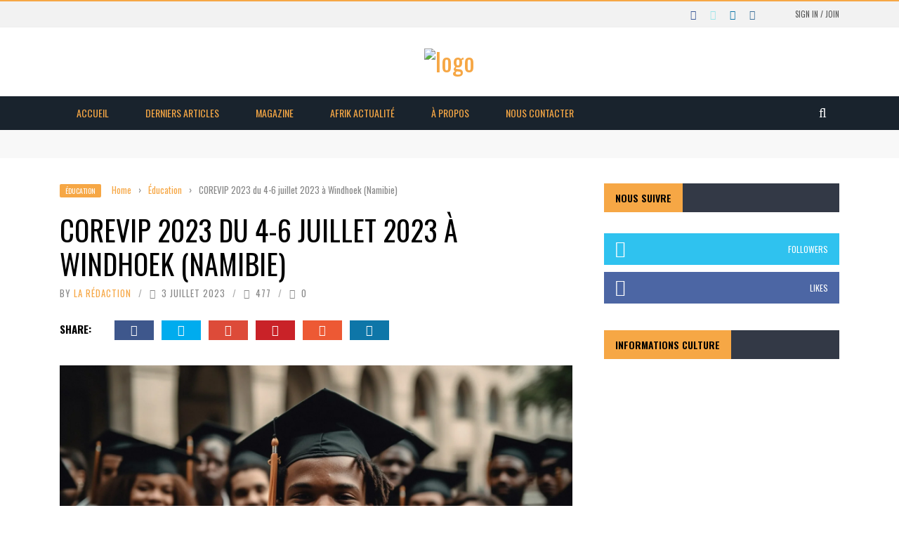

--- FILE ---
content_type: text/html; charset=UTF-8
request_url: https://kworldmagazine.online/conference-loptimisation-enseignement-superieur-africain-4-6-juillet-2023n-namibie/
body_size: 55501
content:
<!DOCTYPE html>
<html dir="ltr" lang="fr-FR" prefix="og: https://ogp.me/ns#">
<head>
	<meta charset="UTF-8" />
    
    <meta name="viewport" content="width=device-width, initial-scale=1"/>
	
		
	<link rel="pingback" href="https://kworldmagazine.online/xmlrpc.php">

	
		<!-- All in One SEO 4.9.1 - aioseo.com -->
	<meta name="description" content="Dans le but d’identifier des problèmes et des priorités communes aux systèmes scolaires africaines et assurer une résolution/amélioration de celles-ci, l’Université de Namibie et l’Association des Universités Africaines (AUA) co organisent la 22e Conférence des recteurs, vice-chanceliers et présidents des universités africaines (COREVIP). Celle-ci débutera le 4 juillet 2023, et se déroulera pendant trois jours" />
	<meta name="robots" content="max-image-preview:large" />
	<meta name="author" content="La rédaction"/>
	<link rel="canonical" href="https://kworldmagazine.online/conference-loptimisation-enseignement-superieur-africain-4-6-juillet-2023n-namibie/" />
	<meta name="generator" content="All in One SEO (AIOSEO) 4.9.1" />
		<meta property="og:locale" content="fr_FR" />
		<meta property="og:site_name" content="K-World Magazine - Ensemble on va plus loin!" />
		<meta property="og:type" content="article" />
		<meta property="og:title" content="COREVIP 2023 du 4-6 juillet 2023 à Windhoek (Namibie) - K-World Magazine" />
		<meta property="og:description" content="Dans le but d’identifier des problèmes et des priorités communes aux systèmes scolaires africaines et assurer une résolution/amélioration de celles-ci, l’Université de Namibie et l’Association des Universités Africaines (AUA) co organisent la 22e Conférence des recteurs, vice-chanceliers et présidents des universités africaines (COREVIP). Celle-ci débutera le 4 juillet 2023, et se déroulera pendant trois jours" />
		<meta property="og:url" content="https://kworldmagazine.online/conference-loptimisation-enseignement-superieur-africain-4-6-juillet-2023n-namibie/" />
		<meta property="article:published_time" content="2023-07-03T09:34:38+00:00" />
		<meta property="article:modified_time" content="2023-07-03T09:44:42+00:00" />
		<meta name="twitter:card" content="summary_large_image" />
		<meta name="twitter:title" content="COREVIP 2023 du 4-6 juillet 2023 à Windhoek (Namibie) - K-World Magazine" />
		<meta name="twitter:description" content="Dans le but d’identifier des problèmes et des priorités communes aux systèmes scolaires africaines et assurer une résolution/amélioration de celles-ci, l’Université de Namibie et l’Association des Universités Africaines (AUA) co organisent la 22e Conférence des recteurs, vice-chanceliers et présidents des universités africaines (COREVIP). Celle-ci débutera le 4 juillet 2023, et se déroulera pendant trois jours" />
		<script type="application/ld+json" class="aioseo-schema">
			{"@context":"https:\/\/schema.org","@graph":[{"@type":"BlogPosting","@id":"https:\/\/kworldmagazine.online\/conference-loptimisation-enseignement-superieur-africain-4-6-juillet-2023n-namibie\/#blogposting","name":"COREVIP 2023 du 4-6 juillet 2023 \u00e0 Windhoek (Namibie) - K-World Magazine","headline":"COREVIP 2023 du 4-6 juillet 2023 \u00e0 Windhoek (Namibie)","author":{"@id":"https:\/\/kworldmagazine.online\/author\/adminkworld\/#author"},"publisher":{"@id":"https:\/\/kworldmagazine.online\/#organization"},"image":{"@type":"ImageObject","url":"https:\/\/kworldmagazine.online\/wp-content\/uploads\/2023\/07\/multi-ethnic-group-graduates-smiling-with-success-generated-by-ai-scaled.jpg","width":2560,"height":1463},"datePublished":"2023-07-03T11:34:38+02:00","dateModified":"2023-07-03T11:44:42+02:00","inLanguage":"fr-FR","mainEntityOfPage":{"@id":"https:\/\/kworldmagazine.online\/conference-loptimisation-enseignement-superieur-africain-4-6-juillet-2023n-namibie\/#webpage"},"isPartOf":{"@id":"https:\/\/kworldmagazine.online\/conference-loptimisation-enseignement-superieur-africain-4-6-juillet-2023n-namibie\/#webpage"},"articleSection":"\u00c9ducation, Afrique, COREVIP 2023, Education, Universit\u00e9"},{"@type":"BreadcrumbList","@id":"https:\/\/kworldmagazine.online\/conference-loptimisation-enseignement-superieur-africain-4-6-juillet-2023n-namibie\/#breadcrumblist","itemListElement":[{"@type":"ListItem","@id":"https:\/\/kworldmagazine.online#listItem","position":1,"name":"Home","item":"https:\/\/kworldmagazine.online","nextItem":{"@type":"ListItem","@id":"https:\/\/kworldmagazine.online\/category\/education\/#listItem","name":"\u00c9ducation"}},{"@type":"ListItem","@id":"https:\/\/kworldmagazine.online\/category\/education\/#listItem","position":2,"name":"\u00c9ducation","item":"https:\/\/kworldmagazine.online\/category\/education\/","nextItem":{"@type":"ListItem","@id":"https:\/\/kworldmagazine.online\/conference-loptimisation-enseignement-superieur-africain-4-6-juillet-2023n-namibie\/#listItem","name":"COREVIP 2023 du 4-6 juillet 2023 \u00e0 Windhoek (Namibie)"},"previousItem":{"@type":"ListItem","@id":"https:\/\/kworldmagazine.online#listItem","name":"Home"}},{"@type":"ListItem","@id":"https:\/\/kworldmagazine.online\/conference-loptimisation-enseignement-superieur-africain-4-6-juillet-2023n-namibie\/#listItem","position":3,"name":"COREVIP 2023 du 4-6 juillet 2023 \u00e0 Windhoek (Namibie)","previousItem":{"@type":"ListItem","@id":"https:\/\/kworldmagazine.online\/category\/education\/#listItem","name":"\u00c9ducation"}}]},{"@type":"Organization","@id":"https:\/\/kworldmagazine.online\/#organization","name":"K-World Magazine","description":"Ensemble on va plus loin!","url":"https:\/\/kworldmagazine.online\/"},{"@type":"Person","@id":"https:\/\/kworldmagazine.online\/author\/adminkworld\/#author","url":"https:\/\/kworldmagazine.online\/author\/adminkworld\/","name":"La r\u00e9daction","image":{"@type":"ImageObject","@id":"https:\/\/kworldmagazine.online\/conference-loptimisation-enseignement-superieur-africain-4-6-juillet-2023n-namibie\/#authorImage","url":"https:\/\/secure.gravatar.com\/avatar\/99d520f5b8f6653add2a938641f59133d58ac21052aac7f7a8f24345bf5a45b9?s=96&d=mm&r=g","width":96,"height":96,"caption":"La r\u00e9daction"}},{"@type":"WebPage","@id":"https:\/\/kworldmagazine.online\/conference-loptimisation-enseignement-superieur-africain-4-6-juillet-2023n-namibie\/#webpage","url":"https:\/\/kworldmagazine.online\/conference-loptimisation-enseignement-superieur-africain-4-6-juillet-2023n-namibie\/","name":"COREVIP 2023 du 4-6 juillet 2023 \u00e0 Windhoek (Namibie) - K-World Magazine","description":"Dans le but d\u2019identifier des probl\u00e8mes et des priorit\u00e9s communes aux syst\u00e8mes scolaires africaines et assurer une r\u00e9solution\/am\u00e9lioration de celles-ci, l\u2019Universit\u00e9 de Namibie et l\u2019Association des Universit\u00e9s Africaines (AUA) co organisent la 22e Conf\u00e9rence des recteurs, vice-chanceliers et pr\u00e9sidents des universit\u00e9s africaines (COREVIP). Celle-ci d\u00e9butera le 4 juillet 2023, et se d\u00e9roulera pendant trois jours","inLanguage":"fr-FR","isPartOf":{"@id":"https:\/\/kworldmagazine.online\/#website"},"breadcrumb":{"@id":"https:\/\/kworldmagazine.online\/conference-loptimisation-enseignement-superieur-africain-4-6-juillet-2023n-namibie\/#breadcrumblist"},"author":{"@id":"https:\/\/kworldmagazine.online\/author\/adminkworld\/#author"},"creator":{"@id":"https:\/\/kworldmagazine.online\/author\/adminkworld\/#author"},"image":{"@type":"ImageObject","url":"https:\/\/kworldmagazine.online\/wp-content\/uploads\/2023\/07\/multi-ethnic-group-graduates-smiling-with-success-generated-by-ai-scaled.jpg","@id":"https:\/\/kworldmagazine.online\/conference-loptimisation-enseignement-superieur-africain-4-6-juillet-2023n-namibie\/#mainImage","width":2560,"height":1463},"primaryImageOfPage":{"@id":"https:\/\/kworldmagazine.online\/conference-loptimisation-enseignement-superieur-africain-4-6-juillet-2023n-namibie\/#mainImage"},"datePublished":"2023-07-03T11:34:38+02:00","dateModified":"2023-07-03T11:44:42+02:00"},{"@type":"WebSite","@id":"https:\/\/kworldmagazine.online\/#website","url":"https:\/\/kworldmagazine.online\/","name":"K-World Magazine","description":"Ensemble on va plus loin!","inLanguage":"fr-FR","publisher":{"@id":"https:\/\/kworldmagazine.online\/#organization"}}]}
		</script>
		<!-- All in One SEO -->

<script>window._wca = window._wca || [];</script>

	<!-- This site is optimized with the Yoast SEO plugin v26.5 - https://yoast.com/wordpress/plugins/seo/ -->
	<title>COREVIP 2023 du 4-6 juillet 2023 à Windhoek (Namibie) - K-World Magazine</title>
	<meta name="description" content="La COREVIP 2023, initiative d’optimisation de l’enseignement supérieur africain, est annoncé se dérouler en début de juillet à Windhoek en" />
	<link rel="canonical" href="https://kworldmagazine.online/conference-loptimisation-enseignement-superieur-africain-4-6-juillet-2023n-namibie/" />
	<meta property="og:locale" content="fr_FR" />
	<meta property="og:type" content="article" />
	<meta property="og:title" content="COREVIP 2023 du 4-6 juillet 2023 à Windhoek (Namibie) ⎜ K-World Magazine" />
	<meta property="og:description" content="La COREVIP 2023, initiative d’optimisation de l’enseignement supérieur africain, est annoncé se dérouler en début de juillet à Windhoek en" />
	<meta property="og:url" content="https://kworldmagazine.online/conference-loptimisation-enseignement-superieur-africain-4-6-juillet-2023n-namibie/" />
	<meta property="og:site_name" content="K-World Magazine" />
	<meta property="article:published_time" content="2023-07-03T09:34:38+00:00" />
	<meta property="article:modified_time" content="2023-07-03T09:44:42+00:00" />
	<meta property="og:image" content="https://kworldmagazine.online/wp-content/uploads/2023/07/multi-ethnic-group-graduates-smiling-with-success-generated-by-ai-scaled.jpg" />
	<meta name="author" content="La rédaction" />
	<meta name="twitter:card" content="summary_large_image" />
	<meta name="twitter:image" content="https://kworldmagazine.online/wp-content/uploads/2023/07/multi-ethnic-group-graduates-smiling-with-success-generated-by-ai-scaled.jpg" />
	<meta name="twitter:label1" content="Écrit par" />
	<meta name="twitter:data1" content="La rédaction" />
	<meta name="twitter:label2" content="Durée de lecture estimée" />
	<meta name="twitter:data2" content="3 minutes" />
	<script type="application/ld+json" class="yoast-schema-graph">{"@context":"https://schema.org","@graph":[{"@type":"WebPage","@id":"https://kworldmagazine.online/conference-loptimisation-enseignement-superieur-africain-4-6-juillet-2023n-namibie/","url":"https://kworldmagazine.online/conference-loptimisation-enseignement-superieur-africain-4-6-juillet-2023n-namibie/","name":"COREVIP 2023 du 4-6 juillet 2023 à Windhoek (Namibie) ⎜ K-World Magazine","isPartOf":{"@id":"https://kworldmagazine.online/#website"},"primaryImageOfPage":"https://kworldmagazine.online/wp-content/uploads/2023/07/multi-ethnic-group-graduates-smiling-with-success-generated-by-ai-scaled.jpg","image":["https://kworldmagazine.online/wp-content/uploads/2023/07/multi-ethnic-group-graduates-smiling-with-success-generated-by-ai-scaled.jpg"],"thumbnailUrl":"https://kworldmagazine.online/wp-content/uploads/2023/07/multi-ethnic-group-graduates-smiling-with-success-generated-by-ai-scaled.jpg","datePublished":"2023-07-03T09:34:38+00:00","dateModified":"2023-07-03T09:44:42+00:00","author":{"@id":"https://kworldmagazine.online/#/schema/person/79ab7b4231a8f0ddff9c3756b647ff54"},"description":"La COREVIP 2023, initiative d’optimisation de l’enseignement supérieur africain, est annoncé se dérouler en début de juillet à Windhoek en","breadcrumb":{"@id":"https://kworldmagazine.online/conference-loptimisation-enseignement-superieur-africain-4-6-juillet-2023n-namibie/#breadcrumb"},"inLanguage":"fr-FR","potentialAction":[{"@type":"ReadAction","target":["https://kworldmagazine.online/conference-loptimisation-enseignement-superieur-africain-4-6-juillet-2023n-namibie/"]}]},{"@type":"ImageObject","inLanguage":"fr-FR","@id":"https://kworldmagazine.online/conference-loptimisation-enseignement-superieur-africain-4-6-juillet-2023n-namibie/#primaryimage","url":"https://kworldmagazine.online/wp-content/uploads/2023/07/multi-ethnic-group-graduates-smiling-with-success-generated-by-ai-scaled.jpg","contentUrl":"https://kworldmagazine.online/wp-content/uploads/2023/07/multi-ethnic-group-graduates-smiling-with-success-generated-by-ai-scaled.jpg","width":"2560","height":"1463"},{"@type":"BreadcrumbList","@id":"https://kworldmagazine.online/conference-loptimisation-enseignement-superieur-africain-4-6-juillet-2023n-namibie/#breadcrumb","itemListElement":[{"@type":"ListItem","position":1,"name":"Accueil","item":"https://kworldmagazine.online/"},{"@type":"ListItem","position":2,"name":"DERNIERS ARTICLES","item":"https://kworldmagazine.online/derniers-articles/"},{"@type":"ListItem","position":3,"name":"COREVIP 2023 du 4-6 juillet 2023 à Windhoek (Namibie)"}]},{"@type":"WebSite","@id":"https://kworldmagazine.online/#website","url":"https://kworldmagazine.online/","name":"K-World Magazine","description":"Ensemble on va plus loin!","potentialAction":[{"@type":"SearchAction","target":{"@type":"EntryPoint","urlTemplate":"https://kworldmagazine.online/?s={search_term_string}"},"query-input":{"@type":"PropertyValueSpecification","valueRequired":true,"valueName":"search_term_string"}}],"inLanguage":"fr-FR"},{"@type":"Person","@id":"https://kworldmagazine.online/#/schema/person/79ab7b4231a8f0ddff9c3756b647ff54","name":"La rédaction","image":{"@type":"ImageObject","inLanguage":"fr-FR","@id":"https://kworldmagazine.online/#/schema/person/image/","url":"https://secure.gravatar.com/avatar/99d520f5b8f6653add2a938641f59133d58ac21052aac7f7a8f24345bf5a45b9?s=96&d=mm&r=g","contentUrl":"https://secure.gravatar.com/avatar/99d520f5b8f6653add2a938641f59133d58ac21052aac7f7a8f24345bf5a45b9?s=96&d=mm&r=g","caption":"La rédaction"},"sameAs":["https://kworldmagazine.online"],"url":"https://kworldmagazine.online/author/adminkworld/"}]}</script>
	<!-- / Yoast SEO plugin. -->


<link rel='dns-prefetch' href='//code.jquery.com' />
<link rel='dns-prefetch' href='//stats.wp.com' />
<link rel='dns-prefetch' href='//fonts.googleapis.com' />
<link rel='dns-prefetch' href='//widgets.wp.com' />
<link rel='preconnect' href='https://fonts.gstatic.com' crossorigin />
<link rel="alternate" type="application/rss+xml" title="K-World Magazine &raquo; Flux" href="https://kworldmagazine.online/feed/" />
<link rel="alternate" type="application/rss+xml" title="K-World Magazine &raquo; Flux des commentaires" href="https://kworldmagazine.online/comments/feed/" />
<link rel="alternate" type="application/rss+xml" title="K-World Magazine &raquo; COREVIP 2023 du 4-6 juillet 2023 à Windhoek (Namibie) Flux des commentaires" href="https://kworldmagazine.online/conference-loptimisation-enseignement-superieur-africain-4-6-juillet-2023n-namibie/feed/" />
<link rel="alternate" title="oEmbed (JSON)" type="application/json+oembed" href="https://kworldmagazine.online/wp-json/oembed/1.0/embed?url=https%3A%2F%2Fkworldmagazine.online%2Fconference-loptimisation-enseignement-superieur-africain-4-6-juillet-2023n-namibie%2F" />
<link rel="alternate" title="oEmbed (XML)" type="text/xml+oembed" href="https://kworldmagazine.online/wp-json/oembed/1.0/embed?url=https%3A%2F%2Fkworldmagazine.online%2Fconference-loptimisation-enseignement-superieur-africain-4-6-juillet-2023n-namibie%2F&#038;format=xml" />
<style id='wp-img-auto-sizes-contain-inline-css' type='text/css'>
img:is([sizes=auto i],[sizes^="auto," i]){contain-intrinsic-size:3000px 1500px}
/*# sourceURL=wp-img-auto-sizes-contain-inline-css */
</style>

<style id='wp-emoji-styles-inline-css' type='text/css'>

	img.wp-smiley, img.emoji {
		display: inline !important;
		border: none !important;
		box-shadow: none !important;
		height: 1em !important;
		width: 1em !important;
		margin: 0 0.07em !important;
		vertical-align: -0.1em !important;
		background: none !important;
		padding: 0 !important;
	}
/*# sourceURL=wp-emoji-styles-inline-css */
</style>
<link rel='stylesheet' id='my-custom-block-frontend-css-css' href='https://kworldmagazine.online/wp-content/plugins/wpdm-gutenberg-blocks/build/style.css?ver=6.9' type='text/css' media='all' />
<style id='classic-theme-styles-inline-css' type='text/css'>
/*! This file is auto-generated */
.wp-block-button__link{color:#fff;background-color:#32373c;border-radius:9999px;box-shadow:none;text-decoration:none;padding:calc(.667em + 2px) calc(1.333em + 2px);font-size:1.125em}.wp-block-file__button{background:#32373c;color:#fff;text-decoration:none}
/*# sourceURL=/wp-includes/css/classic-themes.min.css */
</style>
<link rel='stylesheet' id='contact-form-7-css' href='https://kworldmagazine.online/wp-content/plugins/contact-form-7/includes/css/styles.css?ver=6.1.4' type='text/css' media='all' />
<link rel='stylesheet' id='wpdm-fonticon-css' href='https://kworldmagazine.online/wp-content/plugins/download-manager/assets/wpdm-iconfont/css/wpdm-icons.css?ver=6.9' type='text/css' media='all' />
<link rel='stylesheet' id='wpdm-front-css' href='https://kworldmagazine.online/wp-content/plugins/download-manager/assets/css/front.min.css?ver=6.9' type='text/css' media='all' />
<link rel='stylesheet' id='bkswcss-css' href='https://kworldmagazine.online/wp-content/plugins/short-code/css/shortcode.css?ver=6.9' type='text/css' media='all' />
<link rel='stylesheet' id='woocommerce-layout-css' href='https://kworldmagazine.online/wp-content/plugins/woocommerce/assets/css/woocommerce-layout.css?ver=10.3.6' type='text/css' media='all' />
<style id='woocommerce-layout-inline-css' type='text/css'>

	.infinite-scroll .woocommerce-pagination {
		display: none;
	}
/*# sourceURL=woocommerce-layout-inline-css */
</style>
<link rel='stylesheet' id='woocommerce-smallscreen-css' href='https://kworldmagazine.online/wp-content/plugins/woocommerce/assets/css/woocommerce-smallscreen.css?ver=10.3.6' type='text/css' media='only screen and (max-width: 768px)' />
<link rel='stylesheet' id='woocommerce-general-css' href='https://kworldmagazine.online/wp-content/plugins/woocommerce/assets/css/woocommerce.css?ver=10.3.6' type='text/css' media='all' />
<style id='woocommerce-inline-inline-css' type='text/css'>
.woocommerce form .form-row .required { visibility: visible; }
/*# sourceURL=woocommerce-inline-inline-css */
</style>
<link rel='stylesheet' id='brands-styles-css' href='https://kworldmagazine.online/wp-content/plugins/woocommerce/assets/css/brands.css?ver=10.3.6' type='text/css' media='all' />
<link rel='stylesheet' id='jquery-core-css-css' href='https://code.jquery.com/ui/1.11.4/themes/smoothness/jquery-ui.css?ver=6.9' type='text/css' media='all' />
<link rel='stylesheet' id='login-with-ajax-css' href='https://kworldmagazine.online/wp-content/themes/gloria/plugins/login-with-ajax/widget.css?ver=4.5.1' type='text/css' media='all' />
<link rel='stylesheet' id='bootstrap-css-css' href='https://kworldmagazine.online/wp-content/themes/gloria/framework/bootstrap/css/bootstrap.css?ver=6.9' type='text/css' media='all' />
<link rel='stylesheet' id='fa-css' href='https://kworldmagazine.online/wp-content/themes/gloria/css/fonts/awesome-fonts/css/font-awesome.min.css?ver=6.9' type='text/css' media='all' />
<link rel='stylesheet' id='gloria-theme-plugins-css' href='https://kworldmagazine.online/wp-content/themes/gloria/css/theme_plugins.css?ver=6.9' type='text/css' media='all' />
<link rel='stylesheet' id='gloria-style-css' href='https://kworldmagazine.online/wp-content/themes/gloria/css/bkstyle.css?ver=6.9' type='text/css' media='all' />
<link rel='stylesheet' id='gloria-responsive-css' href='https://kworldmagazine.online/wp-content/themes/gloria/css/responsive.css?ver=6.9' type='text/css' media='all' />
<link rel='stylesheet' id='gloria-wpstyle-css' href='https://kworldmagazine.online/wp-content/themes/gloria/style.css?ver=6.9' type='text/css' media='all' />
<link rel='stylesheet' id='elementor-icons-css' href='https://kworldmagazine.online/wp-content/plugins/elementor/assets/lib/eicons/css/elementor-icons.min.css?ver=5.44.0' type='text/css' media='all' />
<link rel='stylesheet' id='elementor-frontend-css' href='https://kworldmagazine.online/wp-content/plugins/elementor/assets/css/frontend.min.css?ver=3.33.2' type='text/css' media='all' />
<link rel='stylesheet' id='elementor-post-41-css' href='https://kworldmagazine.online/wp-content/uploads/elementor/css/post-41.css?ver=1764811792' type='text/css' media='all' />
<link rel='stylesheet' id='widget-image-css' href='https://kworldmagazine.online/wp-content/plugins/elementor/assets/css/widget-image.min.css?ver=3.33.2' type='text/css' media='all' />
<link rel='stylesheet' id='elementor-post-1653-css' href='https://kworldmagazine.online/wp-content/uploads/elementor/css/post-1653.css?ver=1764829280' type='text/css' media='all' />
<link rel='stylesheet' id='um_modal-css' href='https://kworldmagazine.online/wp-content/plugins/ultimate-member/assets/css/um-modal.min.css?ver=2.11.0' type='text/css' media='all' />
<link rel='stylesheet' id='um_ui-css' href='https://kworldmagazine.online/wp-content/plugins/ultimate-member/assets/libs/jquery-ui/jquery-ui.min.css?ver=1.13.2' type='text/css' media='all' />
<link rel='stylesheet' id='um_tipsy-css' href='https://kworldmagazine.online/wp-content/plugins/ultimate-member/assets/libs/tipsy/tipsy.min.css?ver=1.0.0a' type='text/css' media='all' />
<link rel='stylesheet' id='um_raty-css' href='https://kworldmagazine.online/wp-content/plugins/ultimate-member/assets/libs/raty/um-raty.min.css?ver=2.6.0' type='text/css' media='all' />
<link rel='stylesheet' id='select2-css' href='https://kworldmagazine.online/wp-content/plugins/ultimate-member/assets/libs/select2/select2.min.css?ver=4.0.13' type='text/css' media='all' />
<link rel='stylesheet' id='um_fileupload-css' href='https://kworldmagazine.online/wp-content/plugins/ultimate-member/assets/css/um-fileupload.min.css?ver=2.11.0' type='text/css' media='all' />
<link rel='stylesheet' id='um_confirm-css' href='https://kworldmagazine.online/wp-content/plugins/ultimate-member/assets/libs/um-confirm/um-confirm.min.css?ver=1.0' type='text/css' media='all' />
<link rel='stylesheet' id='um_datetime-css' href='https://kworldmagazine.online/wp-content/plugins/ultimate-member/assets/libs/pickadate/default.min.css?ver=3.6.2' type='text/css' media='all' />
<link rel='stylesheet' id='um_datetime_date-css' href='https://kworldmagazine.online/wp-content/plugins/ultimate-member/assets/libs/pickadate/default.date.min.css?ver=3.6.2' type='text/css' media='all' />
<link rel='stylesheet' id='um_datetime_time-css' href='https://kworldmagazine.online/wp-content/plugins/ultimate-member/assets/libs/pickadate/default.time.min.css?ver=3.6.2' type='text/css' media='all' />
<link rel='stylesheet' id='um_fonticons_ii-css' href='https://kworldmagazine.online/wp-content/plugins/ultimate-member/assets/libs/legacy/fonticons/fonticons-ii.min.css?ver=2.11.0' type='text/css' media='all' />
<link rel='stylesheet' id='um_fonticons_fa-css' href='https://kworldmagazine.online/wp-content/plugins/ultimate-member/assets/libs/legacy/fonticons/fonticons-fa.min.css?ver=2.11.0' type='text/css' media='all' />
<link rel='stylesheet' id='um_fontawesome-css' href='https://kworldmagazine.online/wp-content/plugins/ultimate-member/assets/css/um-fontawesome.min.css?ver=6.5.2' type='text/css' media='all' />
<link rel='stylesheet' id='um_common-css' href='https://kworldmagazine.online/wp-content/plugins/ultimate-member/assets/css/common.min.css?ver=2.11.0' type='text/css' media='all' />
<link rel='stylesheet' id='um_responsive-css' href='https://kworldmagazine.online/wp-content/plugins/ultimate-member/assets/css/um-responsive.min.css?ver=2.11.0' type='text/css' media='all' />
<link rel='stylesheet' id='um_styles-css' href='https://kworldmagazine.online/wp-content/plugins/ultimate-member/assets/css/um-styles.min.css?ver=2.11.0' type='text/css' media='all' />
<link rel='stylesheet' id='um_crop-css' href='https://kworldmagazine.online/wp-content/plugins/ultimate-member/assets/libs/cropper/cropper.min.css?ver=1.6.1' type='text/css' media='all' />
<link rel='stylesheet' id='um_profile-css' href='https://kworldmagazine.online/wp-content/plugins/ultimate-member/assets/css/um-profile.min.css?ver=2.11.0' type='text/css' media='all' />
<link rel='stylesheet' id='um_account-css' href='https://kworldmagazine.online/wp-content/plugins/ultimate-member/assets/css/um-account.min.css?ver=2.11.0' type='text/css' media='all' />
<link rel='stylesheet' id='um_misc-css' href='https://kworldmagazine.online/wp-content/plugins/ultimate-member/assets/css/um-misc.min.css?ver=2.11.0' type='text/css' media='all' />
<link rel='stylesheet' id='um_default_css-css' href='https://kworldmagazine.online/wp-content/plugins/ultimate-member/assets/css/um-old-default.min.css?ver=2.11.0' type='text/css' media='all' />
<link rel="preload" as="style" href="https://fonts.googleapis.com/css?family=Oswald:200,300,400,500,600,700&#038;display=swap&#038;ver=1696065930" /><link rel="stylesheet" href="https://fonts.googleapis.com/css?family=Oswald:200,300,400,500,600,700&#038;display=swap&#038;ver=1696065930" media="print" onload="this.media='all'"><noscript><link rel="stylesheet" href="https://fonts.googleapis.com/css?family=Oswald:200,300,400,500,600,700&#038;display=swap&#038;ver=1696065930" /></noscript><link rel='stylesheet' id='elementor-gf-local-oswald-css' href='https://kworldmagazine.online/wp-content/uploads/elementor/google-fonts/css/oswald.css?ver=1742263449' type='text/css' media='all' />
<!--n2css--><!--n2js--><script type="text/javascript" src="https://kworldmagazine.online/wp-includes/js/jquery/jquery.min.js?ver=3.7.1" id="jquery-core-js"></script>
<script type="text/javascript" src="https://kworldmagazine.online/wp-includes/js/jquery/jquery-migrate.min.js?ver=3.4.1" id="jquery-migrate-js"></script>
<script type="text/javascript" src="https://kworldmagazine.online/wp-content/plugins/download-manager/assets/js/wpdm.min.js?ver=6.9" id="wpdm-frontend-js-js"></script>
<script type="text/javascript" id="wpdm-frontjs-js-extra">
/* <![CDATA[ */
var wpdm_url = {"home":"https://kworldmagazine.online/","site":"https://kworldmagazine.online/","ajax":"https://kworldmagazine.online/wp-admin/admin-ajax.php"};
var wpdm_js = {"spinner":"\u003Ci class=\"wpdm-icon wpdm-sun wpdm-spin\"\u003E\u003C/i\u003E","client_id":"1c4c717514c007d6909ef2fc2ce8bbc9"};
var wpdm_strings = {"pass_var":"Mot de passe v\u00e9rifi\u00e9\u00a0!","pass_var_q":"Veuillez cliquer sur le bouton suivant pour commencer le t\u00e9l\u00e9chargement.","start_dl":"Commencer le t\u00e9l\u00e9chargement"};
//# sourceURL=wpdm-frontjs-js-extra
/* ]]> */
</script>
<script type="text/javascript" src="https://kworldmagazine.online/wp-content/plugins/download-manager/assets/js/front.min.js?ver=3.3.32" id="wpdm-frontjs-js"></script>
<script type="text/javascript" src="https://kworldmagazine.online/wp-content/plugins/woocommerce/assets/js/jquery-blockui/jquery.blockUI.min.js?ver=2.7.0-wc.10.3.6" id="wc-jquery-blockui-js" defer="defer" data-wp-strategy="defer"></script>
<script type="text/javascript" id="wc-add-to-cart-js-extra">
/* <![CDATA[ */
var wc_add_to_cart_params = {"ajax_url":"/wp-admin/admin-ajax.php","wc_ajax_url":"/?wc-ajax=%%endpoint%%","i18n_view_cart":"Voir le panier","cart_url":"https://kworldmagazine.online/panier/","is_cart":"","cart_redirect_after_add":"yes"};
//# sourceURL=wc-add-to-cart-js-extra
/* ]]> */
</script>
<script type="text/javascript" src="https://kworldmagazine.online/wp-content/plugins/woocommerce/assets/js/frontend/add-to-cart.min.js?ver=10.3.6" id="wc-add-to-cart-js" defer="defer" data-wp-strategy="defer"></script>
<script type="text/javascript" src="https://kworldmagazine.online/wp-content/plugins/woocommerce/assets/js/js-cookie/js.cookie.min.js?ver=2.1.4-wc.10.3.6" id="wc-js-cookie-js" defer="defer" data-wp-strategy="defer"></script>
<script type="text/javascript" id="woocommerce-js-extra">
/* <![CDATA[ */
var woocommerce_params = {"ajax_url":"/wp-admin/admin-ajax.php","wc_ajax_url":"/?wc-ajax=%%endpoint%%","i18n_password_show":"Afficher le mot de passe","i18n_password_hide":"Masquer le mot de passe"};
//# sourceURL=woocommerce-js-extra
/* ]]> */
</script>
<script type="text/javascript" src="https://kworldmagazine.online/wp-content/plugins/woocommerce/assets/js/frontend/woocommerce.min.js?ver=10.3.6" id="woocommerce-js" defer="defer" data-wp-strategy="defer"></script>
<script type="text/javascript" src="https://code.jquery.com/ui/1.11.4/jquery-ui.js?ver=1" id="ui-core-js-js"></script>
<script type="text/javascript" src="https://stats.wp.com/s-202549.js" id="woocommerce-analytics-js" defer="defer" data-wp-strategy="defer"></script>
<script type="text/javascript" id="login-with-ajax-js-extra">
/* <![CDATA[ */
var LWA = {"ajaxurl":"https://kworldmagazine.online/wp-admin/admin-ajax.php","off":""};
//# sourceURL=login-with-ajax-js-extra
/* ]]> */
</script>
<script type="text/javascript" src="https://kworldmagazine.online/wp-content/themes/gloria/plugins/login-with-ajax/login-with-ajax.js?ver=4.5.1" id="login-with-ajax-js"></script>
<script type="text/javascript" src="https://kworldmagazine.online/wp-content/plugins/login-with-ajax/ajaxify/ajaxify.min.js?ver=4.5.1" id="login-with-ajax-ajaxify-js"></script>
<script type="text/javascript" src="https://kworldmagazine.online/wp-content/plugins/ultimate-member/assets/js/um-gdpr.min.js?ver=2.11.0" id="um-gdpr-js"></script>
<link rel="https://api.w.org/" href="https://kworldmagazine.online/wp-json/" /><link rel="alternate" title="JSON" type="application/json" href="https://kworldmagazine.online/wp-json/wp/v2/posts/1653" /><link rel="EditURI" type="application/rsd+xml" title="RSD" href="https://kworldmagazine.online/xmlrpc.php?rsd" />
<meta name="generator" content="WordPress 6.9" />
<meta name="generator" content="WooCommerce 10.3.6" />
<link rel='shortlink' href='https://wp.me/pcpEpw-qF' />
<meta name="generator" content="Redux 4.5.9" />	<style>img#wpstats{display:none}</style>
		        <script type="text/javascript">
            var ajaxurl = 'https://kworldmagazine.online/wp-admin/admin-ajax.php';
        </script>
    	<noscript><style>.woocommerce-product-gallery{ opacity: 1 !important; }</style></noscript>
	<meta name="generator" content="Elementor 3.33.2; features: additional_custom_breakpoints; settings: css_print_method-external, google_font-enabled, font_display-auto">
			<style>
				.e-con.e-parent:nth-of-type(n+4):not(.e-lazyloaded):not(.e-no-lazyload),
				.e-con.e-parent:nth-of-type(n+4):not(.e-lazyloaded):not(.e-no-lazyload) * {
					background-image: none !important;
				}
				@media screen and (max-height: 1024px) {
					.e-con.e-parent:nth-of-type(n+3):not(.e-lazyloaded):not(.e-no-lazyload),
					.e-con.e-parent:nth-of-type(n+3):not(.e-lazyloaded):not(.e-no-lazyload) * {
						background-image: none !important;
					}
				}
				@media screen and (max-height: 640px) {
					.e-con.e-parent:nth-of-type(n+2):not(.e-lazyloaded):not(.e-no-lazyload),
					.e-con.e-parent:nth-of-type(n+2):not(.e-lazyloaded):not(.e-no-lazyload) * {
						background-image: none !important;
					}
				}
			</style>
			    
    <style type='text/css' media="all">
                ::selection {color: #FFF; background: #F6A745}
        ::-webkit-selection {color: #FFF; background: #F6A745}
         
             p > a, .article-content p a, .article-content p a:visited, .article-content p a:focus, .article-content li a, .article-content li a:visited, 
             .article-content li a:focus, .content_out.small-post .meta .post-category a, .ticker-title, #top-menu>ul>li:hover, 
             #top-menu>ul>li .sub-menu li:hover, .content_in .meta > div.post-category a,
            .meta .post-category a, .top-nav .bk-links-modal:hover, .bk-lwa-profile .bk-user-data > div:hover,
            .s-post-header .meta > .post-category a, .breadcrumbs .location,
            .error-number h4, .redirect-home,
            .bk-author-box .author-info .bk-author-page-contact a:hover, .bk-blog-content .meta .post-category a, .widget-social-counter ul li .social-icon,
            #pagination .page-numbers, .post-page-links a, .single-page .icon-play:hover, .bk-author-box .author-info h3,
            #wp-calendar tbody td a, #wp-calendar tfoot #prev, .widget-feedburner > h3, 
            a.bk_u_login:hover, a.bk_u_logout:hover, .widget-feedburner .feedburner-inner > h3,
            .meta .post-author a, .content_out.small-post .post-category a, .widget-tabs .cm-header .author-name, blockquote, blockquote:before, 
            /* Title hover */
            .bk-main-feature-inner .bk-small-group .title:hover, .row-type h4:hover, .content_out.small-post h4:hover, 
            .widget-tabs .author-comment-wrap h4:hover, .widget_comment .post-title:hover, .classic-blog-type .post-c-wrap .title:hover, 
            .module-large-blog .post-c-wrap h4:hover, .widget_reviews_tabs .post-list h4:hover, .module-tiny-row .post-c-wrap h4:hover, .pros-cons-title, 
            .article-content p a:hover, .article-content p a:visited, .article-content p a:focus, .s-post-nav .nav-btn h3:hover,
            .widget_recent_entries a:hover, .widget_archive a:hover, .widget_categories a:hover, .widget_meta a:hover, .widget_pages a:hover, .widget_recent_comments a:hover, .widget_nav_menu > div a:hover,
            .widget_rss li a:hover, .widget.timeline-posts li a:hover, .widget.timeline-posts li a:hover .post-date, 
            .bk-header-2 .header-social .social-icon a:hover, .bk-header-90 .header-social .social-icon a:hover,
            /*** Woocommerce ***/
            .woocommerce-page .star-rating span, .woocommerce-page p.stars a, .woocommerce-page div.product form.cart table td .reset_variations:hover,
            .bk_small_cart .widget_shopping_cart .cart_list a:hover,
            /*** BBPRESS ***/
            #subscription-toggle, #subscription-toggle:hover, #bbpress-forums li > a:hover,
            .widget_recent_topics .details .comment-author a, .bbp-author-name, .bbp-author-name:hover, .bbp-author-name:visited, 
            .widget_latest_replies .details .comment-author, .widget_recent_topics .details .post-title:hover, .widget_display_views ul li a:hover, .widget_display_topics ul li a:hover, 
            .widget_display_replies ul li a:hover, .widget_display_forums ul li a:hover, 
            .widget_latest_replies .details h4:hover, .comment-navigation a:hover
            {color: #F6A745}
            
            .widget_tag_cloud .tagcloud a:hover,
            #comment-submit:hover, .main-nav, 
            #pagination .page-numbers, .post-page-links a, .post-page-links > span, .widget_latest_comments .flex-direction-nav li a:hover,
            #mobile-inner-header, input[type="submit"]:hover, #pagination .page-numbers, .post-page-links a, .post-page-links > span, .bk-login-modal, .lwa-register.lwa-register-default,
            .button:hover, .bk-back-login:hover, .footer .widget-title h3, .footer .widget-tab-titles li.active h3,
            #mobile-inner-header, .readmore a:hover, .loadmore span.ajaxtext:hover, .result-msg a:hover, .top-bar, .widget.timeline-posts li a:hover .meta:before,
            .button:hover, .woocommerce-page input.button.alt:hover, .woocommerce-page input.button:hover, .woocommerce-page div.product form.cart .button:hover,
            .woocommerce-page .woocommerce-message .button:hover, .woocommerce-page a.button:hover, .woocommerce-cart .wc-proceed-to-checkout a.checkout-button:hover,
            .bk_small_cart .woocommerce.widget_shopping_cart .buttons a:hover, .recommend-box h3:after
            {border-color: #F6A745;}

            .flex-direction-nav li a:hover, #back-top, .module-fw-slider .flex-control-nav li a.flex-active, .related-box h3 a.active,
            .footer .cm-flex .flex-control-paging li a.flex-active, .main-nav #main-menu .menu > li:hover, #main-menu > ul > li.current-menu-item,
            .module-title h2, .page-title h2, .row-type .post-category a, .bk-small-group .post-category a, .module-grid-carousel .bk-carousel-wrap .item-child .post-category a,
            .bk-review-box .bk-overlay span, .bk-score-box, .share-total, #pagination .page-numbers.current, .post-page-links > span, .widget_latest_comments .flex-direction-nav li a:hover,
            .searchform-wrap .search-icon, .module-square-grid .content_in_wrapper, .module-large-blog .post-category a, .result-msg a:hover,
            .readmore a:hover, .module-fw-slider .post-c-wrap .post-category a, .rating-wrap, .inner-cell .innerwrap .post-category a, .module-carousel .post-c-wrap .post-category a, 
            .widget_slider .post-category a, .module-square-grid .post-c-wrap .post-category a, .module-grid .post-c-wrap .post-category a,.module-title .bk-tabs.active a, .classic-blog-type .post-category a, .sidebar-wrap .widget-title h3, .widget-tab-titles li.active h3, 
            .module-fw-slider .post-c-wrap .readmore a:hover, .loadmore span.ajaxtext:hover, .widget_tag_cloud .tagcloud a:hover, .widget.timeline-posts li a:hover .meta:before,
            .s-tags a:hover, .singletop .post-category a, .mCSB_scrollTools .mCSB_dragger .mCSB_dragger_bar, .mCSB_scrollTools .mCSB_dragger:hover .mCSB_dragger_bar, 
            .mCSB_scrollTools .mCSB_dragger:active .mCSB_dragger_bar, .mCSB_scrollTools .mCSB_dragger.mCSB_dragger_onDrag .mCSB_dragger_bar, .widget-postlist .large-post .post-category a,
            input[type="submit"]:hover, .widget-feedburner .feedburner-subscribe:hover button, .bk-back-login:hover, #comment-submit:hover,
            .bk-header-slider .post-c-wrap .readmore a,
            /** Woocommerce **/
            .woocommerce span.onsale, .woocommerce-page span.onsale, .button:hover, .woocommerce-page input.button.alt:hover, .woocommerce-page input.button:hover, .woocommerce-page div.product form.cart .button:hover,
            .woocommerce-page .woocommerce-message .button:hover, .woocommerce-page a.button:hover, .woocommerce-cart .wc-proceed-to-checkout a.checkout-button:hover, 
            .woocommerce-page div.product .summary .product_title span, .woocommerce-page div.product .woocommerce-tabs ul.tabs li.active, 
            .related.products > h2 span, .woocommerce-page #reviews h3 span, .upsells.products > h2 span, .cross-sells > h2 span, .woocommerce-page .cart-collaterals .cart_totals h2 span, 
            .woocommerce-page div.product .summary .product_title span, .woocommerce-page .widget_price_filter .ui-slider .ui-slider-range, 
            .woocommerce-page .widget_price_filter .ui-slider .ui-slider-handle, .product_meta .post-tags a:hover, .widget_display_stats dd strong, 
            .bk_small_cart .woocommerce.widget_shopping_cart .buttons a:hover, .bk_small_cart .cart-contents span,
            /*** BBPRESS ***/
            #bbpress-forums #bbp-search-form .search-icon, .widget_display_search .search-icon, #bbpress-forums div.bbp-topic-tags a:hover,
            div.wpforms-container-full .wpforms-form button[type=submit], div.wpforms-container-full .wpforms-form button[type=submit]:hover
            {background-color: #F6A745;}
            @-webkit-keyframes rotateplane {
                0% {
                    -webkit-transform: perspective(120px) scaleX(1) scaleY(1);
                    background-color: #F6A745;
                }
                25% {
                    -webkit-transform: perspective(120px) rotateY(90deg) scaleX(1) scaleY(1);
                    background-color: #F6A745;
                }
                25.1% {
                    -webkit-transform: perspective(120px) rotateY(90deg) scaleX(-1) scaleY(1);
                    background-color: #333333;
                }
                50% {
                    -webkit-transform: perspective(120px) rotateY(180deg) scaleX(-1) scaleY(1);
                    background-color: #333333;
                }
                75% {
                    -webkit-transform: perspective(120px) rotateY(180deg) rotateX(90deg) scaleX(-1) scaleY(1);
                    background-color: #333333;
                }
                75.1% {
                    -webkit-transform: perspective(120px) rotateY(180deg) rotateX(90deg) scaleX(-1) scaleY(-1);
                    background-color: #F6A745;
                }
                100% {
                    -webkit-transform: perspective(120px) rotateY(180deg) rotateX(180deg) scaleX(-1) scaleY(-1);
                    background-color: #F6A745;
                }
            }
            @keyframes rotateplane {
                0% {
                    transform: perspective(120px) rotateX(0deg) rotateY(0deg) scaleX(1) scaleY(1);
                    -webkit-transform: perspective(120px) rotateX(0deg) rotateY(0deg) scaleX(1) scaleY(1);
                    background-color: #F6A745;
                }
                25% {
                    transform: perspective(120px) rotateX(-90deg) rotateY(0deg) scaleX(1) scaleY(1);
                    -webkit-transform: perspective(120px) rotateX(0deg) rotateY(0deg) scaleX(1) scaleY(1);
                    background-color: #F6A745;
                }
                25.1% {
                    transform: perspective(120px) rotateX(-90deg) rotateY(0deg) scaleX(1) scaleY(-1);
                    -webkit-transform: perspective(120px) rotateX(-90deg) rotateY(0deg) scaleX(1) scaleY(-1);
                    background-color: #333333;
                }
                50% {
                    transform: perspective(120px) rotateX(-180.1deg) rotateY(0deg) scaleX(1) scaleY(-1);
                    -webkit-transform: perspective(120px) rotateX(-180.1deg) rotateY(0deg) scaleX(1) scaleY(-1);
                    background-color: #333333;
                }
                75% {
                    transform: perspective(120px) rotateX(-180.1deg) rotateY(-90deg) scaleX(1) scaleY(-1);
                    -webkit-transform: perspective(120px) rotateX(-180.1deg) rotateY(-90deg) scaleX(1) scaleY(-1);
                    background-color: #333333;
                }
                75.1% {
                    transform: perspective(120px) rotateX(-180.1deg) rotateY(-90deg) scaleX(-1) scaleY(-1);
                    -webkit-transform: perspective(120px) rotateX(-180.1deg) rotateY(-90deg) scaleX(-1) scaleY(-1);
                    background-color: #F6A745;
                }
                100% {
                    transform: perspective(120px) rotateX(-180deg) rotateY(-179.9deg) scaleX(-1) scaleY(-1);
                    -webkit-transform: perspective(120px) rotateX(-180deg) rotateY(-179.9deg) scaleX(-1) scaleY(-1);
                    background-color: #F6A745;
                }
            }
            .content_out .review-score, ::-webkit-scrollbar-thumb, ::-webkit-scrollbar-thumb:window-inactive 
            {background-color: rgba(246,167,69,0.9);}
            
            .footer .cm-flex .flex-control-paging li a
            {background-color: rgba(246,167,69,0.3);}
            

                 
                .widget_most_commented .comments:after 
                {border-right-color: #333946;}
                #main-mobile-menu, .bk-dropdown-menu, .bk-sub-sub-menu, .sub-menu, .bk-mega-menu, .bk-mega-column-menu ,
                .ajax-form input, .module-title .main-title, .sidebar-wrap .widget-title, .widget_most_commented .comments,
                .related-box h3 a, .widget-tab-titles, .bk-tabs-wrapper, .widget-feedburner .feedburner-email, .widget-feedburner .feedburner-subscribe button
                {background-color: #333946;}
            
                            #page-wrap { width: auto; }
                            </style>
        <link rel="icon" href="https://kworldmagazine.online/wp-content/uploads/2020/09/ICONE-KWORLD-150x150.jpg" sizes="32x32" />
<link rel="icon" href="https://kworldmagazine.online/wp-content/uploads/2020/09/ICONE-KWORLD-e1600780939274.jpg" sizes="192x192" />
<link rel="apple-touch-icon" href="https://kworldmagazine.online/wp-content/uploads/2020/09/ICONE-KWORLD-e1600780939274.jpg" />
<meta name="msapplication-TileImage" content="https://kworldmagazine.online/wp-content/uploads/2020/09/ICONE-KWORLD-e1600780939274.jpg" />

<!-- FIFU:jsonld:begin -->
<script type="application/ld+json">{"@context":"https://schema.org","@graph":[{"@type":"ImageObject","@id":"https://kworldmagazine.online/wp-content/uploads/2023/07/multi-ethnic-group-graduates-smiling-with-success-generated-by-ai-scaled.jpg","url":"https://kworldmagazine.online/wp-content/uploads/2023/07/multi-ethnic-group-graduates-smiling-with-success-generated-by-ai-scaled.jpg","contentUrl":"https://kworldmagazine.online/wp-content/uploads/2023/07/multi-ethnic-group-graduates-smiling-with-success-generated-by-ai-scaled.jpg","mainEntityOfPage":"https://kworldmagazine.online/conference-loptimisation-enseignement-superieur-africain-4-6-juillet-2023n-namibie/"}]}</script>
<!-- FIFU:jsonld:end -->
<style id="gloria_option-dynamic-css" title="dynamic-css" class="redux-options-output">#top-menu>ul>li, #top-menu>ul>li .sub-menu li, .bk_u_login, .bk_u_logout, .bk-links-modal{font-family:Oswald;font-weight:600;font-style:normal;}.header .logo.logo-text h1 a, .module-title h2, .page-title h2, .sidebar-wrap .widget-title h3, .widget-tab-titles h3, .main-nav #main-menu .menu > li, .main-nav #main-menu .menu > li > a, .mega-title h3, .header .logo.logo-text h1, .bk-sub-posts .post-title,
                            .comment-box .comment-author-name, .today-date, .related-box h3, .comment-box .comments-area-title h3, .comment-respond h3, .comments-area .comments-area-title h3, 
                            .bk-author-box .author-info h3, .footer .widget-title h3, .recommend-box h3, .bk-login-title, #footer-menu a, .bk-copyright, 
                            .woocommerce-page div.product .product_title, .woocommerce div.product .woocommerce-tabs ul.tabs li a, .module-title .bk-tabs,
                            .related.products > h2 span, .woocommerce-page #reviews h3 span, .upsells.products > h2 span, .cross-sells > h2 span, 
                            .woocommerce-page .cart-collaterals .cart_totals h2 span, .woocommerce-page div.product .summary .product_title span{font-family:Oswald;font-weight:400;font-style:normal;}.review-score, .bk-criteria-wrap > span, .rating-wrap span, .pros-cons-title{font-family:Oswald;font-weight:700;font-style:normal;}.widget-tabs .cm-header, .widget-review-tabs ul li .bk-final-score, .widget-social-counter .counter, .widget-social-counter ul li .data .subscribe, .meta, .post-category, .widget_comment .cm-header div, .comment-box .comment-time, .share-box ul li .share-item__value,.share-box .bk-share .share-item__valuem, .share-total, .loadmore span.ajaxtext, .bk-search-content .nothing-respond, .share-sticky .total-share-wrap{font-family:Oswald;font-weight:400;font-style:normal;}h1, h2, h3, h4, h5, #mobile-top-menu > ul > li, #mobile-menu > ul > li, .widget_display_stats dt,
                            .widget_display_views ul li a, .widget_display_topics ul li a, .widget_display_replies ul li a, 
                            .widget_display_forums ul li a, .widget_loginwithajaxwidget .bk-user-data ,.bk-share-box-top > span{font-family:Oswald;font-weight:700;font-style:normal;}body, textarea, input, p, .ticker-wrapper h4,
                            .entry-excerpt, .comment-text, .comment-author, .article-content,
                            .comments-area, .tag-list, .bk-mega-menu .bk-sub-posts .feature-post .menu-post-item .post-date, .comments-area small{font-family:Oswald;font-weight:300;font-style:normal;}</style><meta name="generator" content="WordPress Download Manager 3.3.32" />
                <style>
        /* WPDM Link Template Styles */        </style>
                <style>

            :root {
                --color-primary: #4a8eff;
                --color-primary-rgb: 74, 142, 255;
                --color-primary-hover: #5998ff;
                --color-primary-active: #3281ff;
                --clr-sec: #6c757d;
                --clr-sec-rgb: 108, 117, 125;
                --clr-sec-hover: #6c757d;
                --clr-sec-active: #6c757d;
                --color-secondary: #6c757d;
                --color-secondary-rgb: 108, 117, 125;
                --color-secondary-hover: #6c757d;
                --color-secondary-active: #6c757d;
                --color-success: #018e11;
                --color-success-rgb: 1, 142, 17;
                --color-success-hover: #0aad01;
                --color-success-active: #0c8c01;
                --color-info: #2CA8FF;
                --color-info-rgb: 44, 168, 255;
                --color-info-hover: #2CA8FF;
                --color-info-active: #2CA8FF;
                --color-warning: #FFB236;
                --color-warning-rgb: 255, 178, 54;
                --color-warning-hover: #FFB236;
                --color-warning-active: #FFB236;
                --color-danger: #ff5062;
                --color-danger-rgb: 255, 80, 98;
                --color-danger-hover: #ff5062;
                --color-danger-active: #ff5062;
                --color-green: #30b570;
                --color-blue: #0073ff;
                --color-purple: #8557D3;
                --color-red: #ff5062;
                --color-muted: rgba(69, 89, 122, 0.6);
                --wpdm-font: "-apple-system", -apple-system, BlinkMacSystemFont, "Segoe UI", Roboto, Helvetica, Arial, sans-serif, "Apple Color Emoji", "Segoe UI Emoji", "Segoe UI Symbol";
            }

            .wpdm-download-link.btn.btn-primary.btn-lg {
                border-radius: 4px;
            }


        </style>
        <style id='global-styles-inline-css' type='text/css'>
:root{--wp--preset--aspect-ratio--square: 1;--wp--preset--aspect-ratio--4-3: 4/3;--wp--preset--aspect-ratio--3-4: 3/4;--wp--preset--aspect-ratio--3-2: 3/2;--wp--preset--aspect-ratio--2-3: 2/3;--wp--preset--aspect-ratio--16-9: 16/9;--wp--preset--aspect-ratio--9-16: 9/16;--wp--preset--color--black: #000000;--wp--preset--color--cyan-bluish-gray: #abb8c3;--wp--preset--color--white: #ffffff;--wp--preset--color--pale-pink: #f78da7;--wp--preset--color--vivid-red: #cf2e2e;--wp--preset--color--luminous-vivid-orange: #ff6900;--wp--preset--color--luminous-vivid-amber: #fcb900;--wp--preset--color--light-green-cyan: #7bdcb5;--wp--preset--color--vivid-green-cyan: #00d084;--wp--preset--color--pale-cyan-blue: #8ed1fc;--wp--preset--color--vivid-cyan-blue: #0693e3;--wp--preset--color--vivid-purple: #9b51e0;--wp--preset--gradient--vivid-cyan-blue-to-vivid-purple: linear-gradient(135deg,rgb(6,147,227) 0%,rgb(155,81,224) 100%);--wp--preset--gradient--light-green-cyan-to-vivid-green-cyan: linear-gradient(135deg,rgb(122,220,180) 0%,rgb(0,208,130) 100%);--wp--preset--gradient--luminous-vivid-amber-to-luminous-vivid-orange: linear-gradient(135deg,rgb(252,185,0) 0%,rgb(255,105,0) 100%);--wp--preset--gradient--luminous-vivid-orange-to-vivid-red: linear-gradient(135deg,rgb(255,105,0) 0%,rgb(207,46,46) 100%);--wp--preset--gradient--very-light-gray-to-cyan-bluish-gray: linear-gradient(135deg,rgb(238,238,238) 0%,rgb(169,184,195) 100%);--wp--preset--gradient--cool-to-warm-spectrum: linear-gradient(135deg,rgb(74,234,220) 0%,rgb(151,120,209) 20%,rgb(207,42,186) 40%,rgb(238,44,130) 60%,rgb(251,105,98) 80%,rgb(254,248,76) 100%);--wp--preset--gradient--blush-light-purple: linear-gradient(135deg,rgb(255,206,236) 0%,rgb(152,150,240) 100%);--wp--preset--gradient--blush-bordeaux: linear-gradient(135deg,rgb(254,205,165) 0%,rgb(254,45,45) 50%,rgb(107,0,62) 100%);--wp--preset--gradient--luminous-dusk: linear-gradient(135deg,rgb(255,203,112) 0%,rgb(199,81,192) 50%,rgb(65,88,208) 100%);--wp--preset--gradient--pale-ocean: linear-gradient(135deg,rgb(255,245,203) 0%,rgb(182,227,212) 50%,rgb(51,167,181) 100%);--wp--preset--gradient--electric-grass: linear-gradient(135deg,rgb(202,248,128) 0%,rgb(113,206,126) 100%);--wp--preset--gradient--midnight: linear-gradient(135deg,rgb(2,3,129) 0%,rgb(40,116,252) 100%);--wp--preset--font-size--small: 13px;--wp--preset--font-size--medium: 20px;--wp--preset--font-size--large: 36px;--wp--preset--font-size--x-large: 42px;--wp--preset--spacing--20: 0.44rem;--wp--preset--spacing--30: 0.67rem;--wp--preset--spacing--40: 1rem;--wp--preset--spacing--50: 1.5rem;--wp--preset--spacing--60: 2.25rem;--wp--preset--spacing--70: 3.38rem;--wp--preset--spacing--80: 5.06rem;--wp--preset--shadow--natural: 6px 6px 9px rgba(0, 0, 0, 0.2);--wp--preset--shadow--deep: 12px 12px 50px rgba(0, 0, 0, 0.4);--wp--preset--shadow--sharp: 6px 6px 0px rgba(0, 0, 0, 0.2);--wp--preset--shadow--outlined: 6px 6px 0px -3px rgb(255, 255, 255), 6px 6px rgb(0, 0, 0);--wp--preset--shadow--crisp: 6px 6px 0px rgb(0, 0, 0);}:where(.is-layout-flex){gap: 0.5em;}:where(.is-layout-grid){gap: 0.5em;}body .is-layout-flex{display: flex;}.is-layout-flex{flex-wrap: wrap;align-items: center;}.is-layout-flex > :is(*, div){margin: 0;}body .is-layout-grid{display: grid;}.is-layout-grid > :is(*, div){margin: 0;}:where(.wp-block-columns.is-layout-flex){gap: 2em;}:where(.wp-block-columns.is-layout-grid){gap: 2em;}:where(.wp-block-post-template.is-layout-flex){gap: 1.25em;}:where(.wp-block-post-template.is-layout-grid){gap: 1.25em;}.has-black-color{color: var(--wp--preset--color--black) !important;}.has-cyan-bluish-gray-color{color: var(--wp--preset--color--cyan-bluish-gray) !important;}.has-white-color{color: var(--wp--preset--color--white) !important;}.has-pale-pink-color{color: var(--wp--preset--color--pale-pink) !important;}.has-vivid-red-color{color: var(--wp--preset--color--vivid-red) !important;}.has-luminous-vivid-orange-color{color: var(--wp--preset--color--luminous-vivid-orange) !important;}.has-luminous-vivid-amber-color{color: var(--wp--preset--color--luminous-vivid-amber) !important;}.has-light-green-cyan-color{color: var(--wp--preset--color--light-green-cyan) !important;}.has-vivid-green-cyan-color{color: var(--wp--preset--color--vivid-green-cyan) !important;}.has-pale-cyan-blue-color{color: var(--wp--preset--color--pale-cyan-blue) !important;}.has-vivid-cyan-blue-color{color: var(--wp--preset--color--vivid-cyan-blue) !important;}.has-vivid-purple-color{color: var(--wp--preset--color--vivid-purple) !important;}.has-black-background-color{background-color: var(--wp--preset--color--black) !important;}.has-cyan-bluish-gray-background-color{background-color: var(--wp--preset--color--cyan-bluish-gray) !important;}.has-white-background-color{background-color: var(--wp--preset--color--white) !important;}.has-pale-pink-background-color{background-color: var(--wp--preset--color--pale-pink) !important;}.has-vivid-red-background-color{background-color: var(--wp--preset--color--vivid-red) !important;}.has-luminous-vivid-orange-background-color{background-color: var(--wp--preset--color--luminous-vivid-orange) !important;}.has-luminous-vivid-amber-background-color{background-color: var(--wp--preset--color--luminous-vivid-amber) !important;}.has-light-green-cyan-background-color{background-color: var(--wp--preset--color--light-green-cyan) !important;}.has-vivid-green-cyan-background-color{background-color: var(--wp--preset--color--vivid-green-cyan) !important;}.has-pale-cyan-blue-background-color{background-color: var(--wp--preset--color--pale-cyan-blue) !important;}.has-vivid-cyan-blue-background-color{background-color: var(--wp--preset--color--vivid-cyan-blue) !important;}.has-vivid-purple-background-color{background-color: var(--wp--preset--color--vivid-purple) !important;}.has-black-border-color{border-color: var(--wp--preset--color--black) !important;}.has-cyan-bluish-gray-border-color{border-color: var(--wp--preset--color--cyan-bluish-gray) !important;}.has-white-border-color{border-color: var(--wp--preset--color--white) !important;}.has-pale-pink-border-color{border-color: var(--wp--preset--color--pale-pink) !important;}.has-vivid-red-border-color{border-color: var(--wp--preset--color--vivid-red) !important;}.has-luminous-vivid-orange-border-color{border-color: var(--wp--preset--color--luminous-vivid-orange) !important;}.has-luminous-vivid-amber-border-color{border-color: var(--wp--preset--color--luminous-vivid-amber) !important;}.has-light-green-cyan-border-color{border-color: var(--wp--preset--color--light-green-cyan) !important;}.has-vivid-green-cyan-border-color{border-color: var(--wp--preset--color--vivid-green-cyan) !important;}.has-pale-cyan-blue-border-color{border-color: var(--wp--preset--color--pale-cyan-blue) !important;}.has-vivid-cyan-blue-border-color{border-color: var(--wp--preset--color--vivid-cyan-blue) !important;}.has-vivid-purple-border-color{border-color: var(--wp--preset--color--vivid-purple) !important;}.has-vivid-cyan-blue-to-vivid-purple-gradient-background{background: var(--wp--preset--gradient--vivid-cyan-blue-to-vivid-purple) !important;}.has-light-green-cyan-to-vivid-green-cyan-gradient-background{background: var(--wp--preset--gradient--light-green-cyan-to-vivid-green-cyan) !important;}.has-luminous-vivid-amber-to-luminous-vivid-orange-gradient-background{background: var(--wp--preset--gradient--luminous-vivid-amber-to-luminous-vivid-orange) !important;}.has-luminous-vivid-orange-to-vivid-red-gradient-background{background: var(--wp--preset--gradient--luminous-vivid-orange-to-vivid-red) !important;}.has-very-light-gray-to-cyan-bluish-gray-gradient-background{background: var(--wp--preset--gradient--very-light-gray-to-cyan-bluish-gray) !important;}.has-cool-to-warm-spectrum-gradient-background{background: var(--wp--preset--gradient--cool-to-warm-spectrum) !important;}.has-blush-light-purple-gradient-background{background: var(--wp--preset--gradient--blush-light-purple) !important;}.has-blush-bordeaux-gradient-background{background: var(--wp--preset--gradient--blush-bordeaux) !important;}.has-luminous-dusk-gradient-background{background: var(--wp--preset--gradient--luminous-dusk) !important;}.has-pale-ocean-gradient-background{background: var(--wp--preset--gradient--pale-ocean) !important;}.has-electric-grass-gradient-background{background: var(--wp--preset--gradient--electric-grass) !important;}.has-midnight-gradient-background{background: var(--wp--preset--gradient--midnight) !important;}.has-small-font-size{font-size: var(--wp--preset--font-size--small) !important;}.has-medium-font-size{font-size: var(--wp--preset--font-size--medium) !important;}.has-large-font-size{font-size: var(--wp--preset--font-size--large) !important;}.has-x-large-font-size{font-size: var(--wp--preset--font-size--x-large) !important;}
/*# sourceURL=global-styles-inline-css */
</style>
<link rel='stylesheet' id='fifu-woo-css' href='https://kworldmagazine.online/wp-content/plugins/featured-image-from-url/includes/html/css/woo.css?ver=5.3.1' type='text/css' media='all' />
<style id='fifu-woo-inline-css' type='text/css'>
img.zoomImg {display:inline !important}
/*# sourceURL=fifu-woo-inline-css */
</style>
<link rel='stylesheet' id='wc-blocks-style-css' href='https://kworldmagazine.online/wp-content/plugins/woocommerce/assets/client/blocks/wc-blocks.css?ver=wc-10.3.6' type='text/css' media='all' />
<link rel='stylesheet' id='jetpack-swiper-library-css' href='https://kworldmagazine.online/wp-content/plugins/jetpack/_inc/blocks/swiper.css?ver=15.3' type='text/css' media='all' />
<link rel='stylesheet' id='jetpack-carousel-css' href='https://kworldmagazine.online/wp-content/plugins/jetpack/modules/carousel/jetpack-carousel.css?ver=15.3' type='text/css' media='all' />
<link rel="preload" as="image" href="https://kworldmagazine.online/wp-content/uploads/2023/07/multi-ethnic-group-graduates-smiling-with-success-generated-by-ai-scaled.jpg"><link rel="preload" as="image" href="https://kworldmagazine.online/wp-content/uploads/2023/06/[base64].jpg"><link rel="preload" as="image" href="https://kworldmagazine.online/wp-content/uploads/2024/01/striking-her-power-pose-portrait-confident-young-businesswoman-standing-with-her-arms-crossed-office-with-her-colleagues-background-scaled.jpg"><link rel="preload" as="image" href="https://kworldmagazine.online/wp-content/uploads/2023/07/Forum-Africa50-2023-scaled.jpg"><link rel="preload" as="image" href="https://kworldmagazine.online/wp-content/uploads/2023/12/Talon-Tunubu.jpeg"><link rel="preload" as="image" href="https://kworldmagazine.online/wp-content/uploads/2024/11/Senum-2024-Ministre-Soule.jpg"><link rel="preload" as="image" href="https://kworldmagazine.online/wp-content/uploads/2024/11/DFD63B94-6F1E-41E8-A78C-1C5718DD61B6.jpeg"><link rel="preload" as="image" href="https://kworldmagazine.online/wp-content/uploads/2024/10/BCGE-DG.jpg"><link rel="preload" as="image" href="https://kworldmagazine.online/wp-content/uploads/2024/09/Ngozi-Okonjo-Iweala-source-AfDB-Flickr-scaled.jpg"><link rel="preload" as="image" href="https://kworldmagazine.online/wp-content/uploads/2024/11/Senum-2024-Ministre-Soule.jpg"></head>










<body class="wp-singular post-template-default single single-post postid-1653 single-format-standard wp-theme-gloria theme-gloria woocommerce-no-js elementor-default elementor-kit-41 elementor-page elementor-page-1653">
        <div id="page-wrap" class= 'wide'>
        <div id="main-mobile-menu">
            <div class="block">
                <div id="mobile-inner-header">
                    <h3 class="menu-title">
                        K-World Magazine                    </h3>
                    <div class="mobile-menu-close"><i class="fa fa-long-arrow-left"></i></div>
                </div>
                                     <div class="top-menu">
                        <h3 class="menu-location-title">
                            Top Menu                        </h3>
                                        </div>
                                                <div class="main-menu">
                    <h3 class="menu-location-title">
                        Main Menu                    </h3>
                    <div id="mobile-menu" class="menu-principal-container"><ul id="menu-principal" class="menu"><li id="menu-item-1469" class="menu-item menu-item-type-post_type menu-item-object-page menu-item-home menu-item-1469"><a href="https://kworldmagazine.online/">ACCUEIL</a></li>
<li id="menu-item-1046" class="menu-item menu-item-type-post_type menu-item-object-page current_page_parent menu-item-1046"><a href="https://kworldmagazine.online/derniers-articles/">DERNIERS ARTICLES</a></li>
<li id="menu-item-1037" class="menu-item menu-item-type-post_type menu-item-object-page menu-item-1037"><a href="https://kworldmagazine.online/magazine/">MAGAZINE</a></li>
<li id="menu-item-1038" class="menu-item menu-item-type-post_type menu-item-object-page menu-item-has-children menu-item-1038"><a href="https://kworldmagazine.online/afrik-actualite/">AFRIK ACTUALITÉ</a>
<ul class="sub-menu">
	<li id="menu-item-1061" class="menu-item menu-item-type-post_type menu-item-object-page menu-item-1061"><a href="https://kworldmagazine.online/afrik-actualite/agroindustrie/">AGROINDUSTRIE</a></li>
	<li id="menu-item-1060" class="menu-item menu-item-type-post_type menu-item-object-page menu-item-1060"><a href="https://kworldmagazine.online/afrik-actualite/education/">ÉDUCATION</a></li>
	<li id="menu-item-1059" class="menu-item menu-item-type-post_type menu-item-object-page menu-item-1059"><a href="https://kworldmagazine.online/afrik-actualite/economie-finances/">ÉCONOMIE &#038; FINANCES</a></li>
	<li id="menu-item-1058" class="menu-item menu-item-type-post_type menu-item-object-page menu-item-1058"><a href="https://kworldmagazine.online/afrik-actualite/mode/">MODE</a></li>
	<li id="menu-item-1057" class="menu-item menu-item-type-post_type menu-item-object-page menu-item-1057"><a href="https://kworldmagazine.online/afrik-actualite/high-tech/">HIGH-TECH</a></li>
</ul>
</li>
<li id="menu-item-1039" class="menu-item menu-item-type-post_type menu-item-object-page menu-item-1039"><a href="https://kworldmagazine.online/a-propos-de/">À PROPOS</a></li>
<li id="menu-item-1040" class="menu-item menu-item-type-post_type menu-item-object-page menu-item-1040"><a href="https://kworldmagazine.online/nous-contacter/">NOUS CONTACTER</a></li>
</ul></div>                </div>
                            </div>
        </div>
        <div id="page-inner-wrap">
            <div class="page-cover mobile-menu-close"></div>
            <div class="bk-page-header">
                <div class="header-wrap header-1">
                    <div class="top-bar" style="display: ;">
                        <div class="bkwrapper container">
                                                            <div class="top-nav clearfix">
                                                                            	<div class="lwa bk-lwa lwa-template-modal bk-template-modal">		            <a href="https://kworldmagazine.online/wp-login.php?template=default" class="lwa-links-modal bk-links-modal">Sign in / Join</a>
		        		<div class="lwa-modal bk-login-modal" style="display:none;">
            <div class="lwa-form bk-login-form-wrapper bk-form-wrapper">
                <h1 class="bk-login-title">Login</h1>
    	        <form name="lwa-form" class="bk-login-modal-form bk-lwa-form" action="https://kworldmagazine.online/wp-login.php?template=default" method="post">
                    <div class="bk-login-panel">Welcome! Login in to your account</div>
                    <div class="bk-login-status">
                        <span class="lwa-status"></span>
                    </div>
    	            <div class="bk-ajaxform-wrap">
    	                <div class="lwa-username bk-login-input">
    	                    <div class="username_input bkusername_input">
    	                        <input type="text" name="log" id="lwa_user_login" class="input" placeholder="your username" required />
    	                    </div>
    	                </div>
    	                <div class="lwa-password bk-login-input">
    	                    <div class="password_input bkpassword_input">
    	                        <input type="password" name="pwd" id="lwa_user_pass" class="input" value="" placeholder="your password" required />
    	                    </div>
    	                </div>
                            	                <div class="lwa-submit bk-formsubmit">
    	                    <div class="lwa-links bk-links">
    	                        <div class="bk-rememberme">
        				        	        							<a class="lwa-links-remember bk-links-remember" href="https://kworldmagazine.online/mon-compte/lost-password/?template=default" title="Password Lost and Found">Lost your password?</a>
        							    							</div>
                                <div class="bk-registration">
                                                                    </div>
    	                    </div>
                            <div class="lwa-submit-button bk-submit-button">
    	                        <input type="submit" name="wp-submit" class="lwa-wp-submit" value="Log In" tabindex="100" />
    	                        <input type="hidden" name="lwa_profile_link" value="1" />
                            	<input type="hidden" name="login-with-ajax" value="login" />
    							    							<input type="hidden" name="redirect_to" value="https://kworldmagazine.online" />
    							    	                    </div>
    	                </div>
    	            </div>
    	        </form>
            </div>
        	            <div class="lwa-remember bk-remember-form-wrapper bk-form-wrapper" style="display:none;">
                <h1 class="bk-login-title">Lost Password</h1>
    	        <form name="lwa-remember" class="bk-remember-form bk-lwa-remember" action="https://kworldmagazine.online/mon-compte/lost-password/?template=default" method="post">
    	        	<span class="lwa-status"></span>
    	            <div class="bk-forgotpass clearfix">
    	                <div class="lwa-remember-email bk-login-input">	                    
                            <input type="text" name="user_login" id="lwa_user_remember" placeholder="Enter username or email"/>
    	                </div>
                            	                <div class="bk-recover-submit">
                            <a href="#" class="bk-back-login"><i class="fa fa-long-arrow-left"></i>Back to login</a>
                            <input type="submit" value="Get New Password" />
                            <input type="hidden" name="login-with-ajax" value="remember" />	                
    	                </div>
    	            </div>
    	        </form>
            </div>
	        		    		</div>
	</div>                                                                         
                                         
                                                                                            				<div class="header-social">
                    					<ul class="clearfix">
                    						                    							<li class="social-icon fb"><a class="bk-tipper-bottom" data-title="Facebook" href="https://www.facebook.com/thekworldmagazine" target="_blank"><i class="fa fa-facebook"></i></a></li>
                    						                    						
                    						                    							<li class="social-icon twitter"><a class="bk-tipper-bottom" data-title="Twitter" href="https://twitter.com/TheKWorldMagaz1" target="_blank"><i class="fa fa-twitter"></i></a></li>
                    						                    						
                    						                    						
                    						                    							<li class="social-icon linkedin"><a class="bk-tipper-bottom" data-title="Linkedin" href="https://www.linkedin.com/showcase/k-world-magazine/?viewAsMember=true" target="_blank"><i class="fa fa-linkedin"></i></a></li>
                    						                    						
                    						                    						
                    						                    							<li class="social-icon instagram"><a class="bk-tipper-bottom" data-title="Instagram" href="https://www.instagram.com/thekworldmagaz1/" target="_blank"><i class="fa fa-instagram"></i></a></li>
                    						                    						
                    						                    						
                    						      							
                    						                                    
                                                                                        
                                                                                        
                                                                						
                    					</ul>
                    				</div>
                    
                                      
                                </div><!--top-nav-->
                                                    </div>
                    </div><!--top-bar-->
        
                    <div class="header container">
                        <div class="row">
                            <div class="col-md-12">
                    			<div class="header-inner header-center">
     			                   <!-- logo open -->
                                                                    			<div class="logo">
                                            <h1>
                                                <a href="https://kworldmagazine.online">
                                                    <img src="https://kworldmagazine.online/wp-content/uploads/2023/03/Logo-KWorld-orange_Small-web.png" alt="logo"/>
                                                </a>
                                            </h1>
                            			</div>
                            			<!-- logo close -->
                                                                                                                </div>
                            </div>
                        </div>
                    </div>
                    <!-- nav open -->
            		<nav class="main-nav">
                        <div class="main-nav-inner bkwrapper container">
                            <div class="main-nav-container clearfix">
                                    <div class="main-nav-wrap">
                                        <div class="mobile-menu-wrap">
                                            <h3 class="menu-title">
                                                K-World Magazine                                            </h3>
                                            <a class="mobile-nav-btn" id="nav-open-btn"><i class="fa fa-bars"></i></a>  
                                        </div>
                                        
                                        <div id="main-menu" class="menu-principal-container"><ul id="menu-principal-1" class="menu"><li class="menu-item menu-item-type-post_type menu-item-object-page menu-item-home menu-item-1469"><a href="https://kworldmagazine.online/">ACCUEIL</a></li>
<li class="menu-item menu-item-type-post_type menu-item-object-page current_page_parent menu-item-1046"><a href="https://kworldmagazine.online/derniers-articles/">DERNIERS ARTICLES</a></li>
<li class="menu-item menu-item-type-post_type menu-item-object-page menu-item-1037"><a href="https://kworldmagazine.online/magazine/">MAGAZINE</a></li>
<li class="menu-item menu-item-type-post_type menu-item-object-page menu-item-has-children menu-item-1038"><a href="https://kworldmagazine.online/afrik-actualite/">AFRIK ACTUALITÉ</a><div class="bk-dropdown-menu"><div class="bk-sub-menu-wrap"><ul class="bk-sub-menu clearfix">	<li class="menu-item menu-item-type-post_type menu-item-object-page menu-item-1061"><a href="https://kworldmagazine.online/afrik-actualite/agroindustrie/">AGROINDUSTRIE</a></li>
	<li class="menu-item menu-item-type-post_type menu-item-object-page menu-item-1060"><a href="https://kworldmagazine.online/afrik-actualite/education/">ÉDUCATION</a></li>
	<li class="menu-item menu-item-type-post_type menu-item-object-page menu-item-1059"><a href="https://kworldmagazine.online/afrik-actualite/economie-finances/">ÉCONOMIE &#038; FINANCES</a></li>
	<li class="menu-item menu-item-type-post_type menu-item-object-page menu-item-1058"><a href="https://kworldmagazine.online/afrik-actualite/mode/">MODE</a></li>
	<li class="menu-item menu-item-type-post_type menu-item-object-page menu-item-1057"><a href="https://kworldmagazine.online/afrik-actualite/high-tech/">HIGH-TECH</a></li>
</ul></div></div></li>
<li class="menu-item menu-item-type-post_type menu-item-object-page menu-item-1039"><a href="https://kworldmagazine.online/a-propos-de/">À PROPOS</a></li>
<li class="menu-item menu-item-type-post_type menu-item-object-page menu-item-1040"><a href="https://kworldmagazine.online/nous-contacter/">NOUS CONTACTER</a></li>
</ul></div>                                    </div>
                                    <div class="ajax-search-wrap"><div id="ajax-form-search" class="ajax-search-icon"><i class="fa fa-search"></i></div><form class="ajax-form" method="get" action="https://kworldmagazine.online/"><fieldset><input id="search-form-text" type="text" autocomplete="off" class="field" name="s" value="" placeholder="Search this Site..."></fieldset></form> <div id="ajax-search-result"></div></div> 
                            </div>    
                        </div><!-- main-nav-inner -->       
            		</nav>
                    <!-- nav close --> 
        		</div>                
                <!-- ticker open -->
                                            <div class="bk-ticker-module">
                                            <div class=" bkwrapper container">
                    <div class="bk-ticker-inner">
                        <ul id="ticker-69312860d7e0d" class="bk-ticker-wrapper">
                                                            <li class="news-item">
                                    <div class="bk-article-wrapper" itemscope itemtype="http://schema.org/Article">
                                        <h4 itemprop="name" class="title bk-post-title-term-7"><a itemprop="url" href="https://kworldmagazine.online/madame-ngozi-okonjo-iweala-veut-briguer-un-second-mandat-a-la-tete-de-lomc/">Madame Ngozi Okonjo-Iweala veut briguer un second mandat à la tête de l’OMC</a></h4>                                        <meta itemprop="author" content="8136"><span style="display: none;" itemprop="author" itemscope itemtype="https://schema.org/Person"><meta itemprop="name" content="Elias Mahoutondji Djividé"></span><meta itemprop="headline " content="Madame Ngozi Okonjo-Iweala veut briguer un second mandat à la tête de l’OMC"><meta itemprop="datePublished" content="2024-09-19T15:25:10+00:00"><meta itemprop="dateModified" content="2024-09-19T15:26:49+02:00"><meta itemscope itemprop="mainEntityOfPage" content="" itemType="https://schema.org/WebPage" itemid="https://kworldmagazine.online/madame-ngozi-okonjo-iweala-veut-briguer-un-second-mandat-a-la-tete-de-lomc/"/><span style="display: none;" itemprop="publisher" itemscope itemtype="https://schema.org/Organization"><span style="display: none;" itemprop="logo" itemscope itemtype="https://schema.org/ImageObject"><meta itemprop="url" content="https://kworldmagazine.online/wp-content/uploads/2023/03/Logo-KWorld-orange_Small-web.png"></span><meta itemprop="name" content="K-World Magazine"></span><span style="display: none;" itemprop="image" itemscope itemtype="https://schema.org/ImageObject"><meta itemprop="url" content="https://kworldmagazine.online/wp-content/uploads/2024/09/Ngozi-Okonjo-Iweala-source-AfDB-Flickr-scaled.jpg"><meta itemprop="width" content="1600"><meta itemprop="height" content="1067"></span><meta itemprop="interactionCount" content="UserComments:0"/>	
                                    </div>
                                </li>
                                                            <li class="news-item">
                                    <div class="bk-article-wrapper" itemscope itemtype="http://schema.org/Article">
                                        <h4 itemprop="name" class="title bk-post-title-term-7"><a itemprop="url" href="https://kworldmagazine.online/la-bad-au-benin-presente-un-rapport-sectoriel-pour-dynamiser-lindustrie-textile-beninoise/">La BAD au Bénin présente un rapport sectoriel pour dynamiser l&#8217;industrie textile béninoise</a></h4>                                        <meta itemprop="author" content="8136"><span style="display: none;" itemprop="author" itemscope itemtype="https://schema.org/Person"><meta itemprop="name" content="Elias Mahoutondji Djividé"></span><meta itemprop="headline " content="La BAD au Bénin présente un rapport sectoriel pour dynamiser l&#8217;industrie textile béninoise"><meta itemprop="datePublished" content="2024-07-31T20:02:59+00:00"><meta itemprop="dateModified" content="2024-07-31T20:06:35+02:00"><meta itemscope itemprop="mainEntityOfPage" content="" itemType="https://schema.org/WebPage" itemid="https://kworldmagazine.online/la-bad-au-benin-presente-un-rapport-sectoriel-pour-dynamiser-lindustrie-textile-beninoise/"/><span style="display: none;" itemprop="publisher" itemscope itemtype="https://schema.org/Organization"><span style="display: none;" itemprop="logo" itemscope itemtype="https://schema.org/ImageObject"><meta itemprop="url" content="https://kworldmagazine.online/wp-content/uploads/2023/03/Logo-KWorld-orange_Small-web.png"></span><meta itemprop="name" content="K-World Magazine"></span><span style="display: none;" itemprop="image" itemscope itemtype="https://schema.org/ImageObject"><meta itemprop="url" content="https://kworldmagazine.online/wp-content/uploads/2024/07/IMG_0094-scaled.jpg"><meta itemprop="width" content="1600"><meta itemprop="height" content="1067"></span><meta itemprop="interactionCount" content="UserComments:0"/>	
                                    </div>
                                </li>
                                                            <li class="news-item">
                                    <div class="bk-article-wrapper" itemscope itemtype="http://schema.org/Article">
                                        <h4 itemprop="name" class="title bk-post-title-term-7"><a itemprop="url" href="https://kworldmagazine.online/forum-efjd-2024-secteur-prive-industrialisation-filiere-textile-benin/">Forum EFJD 2024 : Secteur privé et industrialisation de la filière textile au Bénin</a></h4>                                        <meta itemprop="author" content="8136"><span style="display: none;" itemprop="author" itemscope itemtype="https://schema.org/Person"><meta itemprop="name" content="Elias Mahoutondji Djividé"></span><meta itemprop="headline " content="Forum EFJD 2024 : Secteur privé et industrialisation de la filière textile au Bénin"><meta itemprop="datePublished" content="2024-06-29T13:20:58+00:00"><meta itemprop="dateModified" content="2024-06-29T13:23:08+02:00"><meta itemscope itemprop="mainEntityOfPage" content="" itemType="https://schema.org/WebPage" itemid="https://kworldmagazine.online/forum-efjd-2024-secteur-prive-industrialisation-filiere-textile-benin/"/><span style="display: none;" itemprop="publisher" itemscope itemtype="https://schema.org/Organization"><span style="display: none;" itemprop="logo" itemscope itemtype="https://schema.org/ImageObject"><meta itemprop="url" content="https://kworldmagazine.online/wp-content/uploads/2023/03/Logo-KWorld-orange_Small-web.png"></span><meta itemprop="name" content="K-World Magazine"></span><span style="display: none;" itemprop="image" itemscope itemtype="https://schema.org/ImageObject"><meta itemprop="url" content="https://kworldmagazine.online/wp-content/uploads/2024/06/50897604-C52E-4942-8A3B-8242519096B3.jpeg"><meta itemprop="width" content="1080"><meta itemprop="height" content="1080"></span><meta itemprop="interactionCount" content="UserComments:0"/>	
                                    </div>
                                </li>
                                                            <li class="news-item">
                                    <div class="bk-article-wrapper" itemscope itemtype="http://schema.org/Article">
                                        <h4 itemprop="name" class="title bk-post-title-term-7"><a itemprop="url" href="https://kworldmagazine.online/le-prix-du-ceo-of-the-year-decerne-a-ralph-mupita-pdg-de-mtn-group/">Le prix du “CEO of the year” décerné à Ralph Mupita,  PDG de MTN Group</a></h4>                                        <meta itemprop="author" content="8136"><span style="display: none;" itemprop="author" itemscope itemtype="https://schema.org/Person"><meta itemprop="name" content="Elias Mahoutondji Djividé"></span><meta itemprop="headline " content="Le prix du “CEO of the year” décerné à Ralph Mupita,  PDG de MTN Group"><meta itemprop="datePublished" content="2024-05-17T18:35:58+00:00"><meta itemprop="dateModified" content="2024-05-17T18:36:56+02:00"><meta itemscope itemprop="mainEntityOfPage" content="" itemType="https://schema.org/WebPage" itemid="https://kworldmagazine.online/le-prix-du-ceo-of-the-year-decerne-a-ralph-mupita-pdg-de-mtn-group/"/><span style="display: none;" itemprop="publisher" itemscope itemtype="https://schema.org/Organization"><span style="display: none;" itemprop="logo" itemscope itemtype="https://schema.org/ImageObject"><meta itemprop="url" content="https://kworldmagazine.online/wp-content/uploads/2023/03/Logo-KWorld-orange_Small-web.png"></span><meta itemprop="name" content="K-World Magazine"></span><span style="display: none;" itemprop="image" itemscope itemtype="https://schema.org/ImageObject"><meta itemprop="url" content="https://kworldmagazine.online/wp-content/uploads/2024/05/jad20240517-ceo-forum-ceo-of-the-year-1.png"><meta itemprop="width" content="1200"><meta itemprop="height" content="800"></span><meta itemprop="interactionCount" content="UserComments:0"/>	
                                    </div>
                                </li>
                                                            <li class="news-item">
                                    <div class="bk-article-wrapper" itemscope itemtype="http://schema.org/Article">
                                        <h4 itemprop="name" class="title bk-post-title-term-7"><a itemprop="url" href="https://kworldmagazine.online/ebomaf-mahamadou-bonkoungou-lance-bkg-speed-a-lome/">Le patron de Ebomaf, Mahamadou Bonkoungou lance BKG Speed à Lomé</a></h4>                                        <meta itemprop="author" content="8136"><span style="display: none;" itemprop="author" itemscope itemtype="https://schema.org/Person"><meta itemprop="name" content="Elias Mahoutondji Djividé"></span><meta itemprop="headline " content="Le patron de Ebomaf, Mahamadou Bonkoungou lance BKG Speed à Lomé"><meta itemprop="datePublished" content="2024-03-19T18:34:05+00:00"><meta itemprop="dateModified" content="2024-03-19T18:36:24+01:00"><meta itemscope itemprop="mainEntityOfPage" content="" itemType="https://schema.org/WebPage" itemid="https://kworldmagazine.online/ebomaf-mahamadou-bonkoungou-lance-bkg-speed-a-lome/"/><span style="display: none;" itemprop="publisher" itemscope itemtype="https://schema.org/Organization"><span style="display: none;" itemprop="logo" itemscope itemtype="https://schema.org/ImageObject"><meta itemprop="url" content="https://kworldmagazine.online/wp-content/uploads/2023/03/Logo-KWorld-orange_Small-web.png"></span><meta itemprop="name" content="K-World Magazine"></span><span style="display: none;" itemprop="image" itemscope itemtype="https://schema.org/ImageObject"><meta itemprop="url" content="https://kworldmagazine.online/wp-content/uploads/2024/03/EBOMAF.jpeg"><meta itemprop="width" content="1600"><meta itemprop="height" content="1200"></span><meta itemprop="interactionCount" content="UserComments:0"/>	
                                    </div>
                                </li>
                                                    </ul>
                    </div>
                </div>                        
                                        </div><!--end ticker-module-->
                                        <!-- ticker close -->
            </div>                
            
            <!-- backtop open -->
    		                <div id="back-top"><i class="fa fa-long-arrow-up"></i></div>
                		<!-- backtop close -->                                <div class="single-page sidebar-right">
                    <div class="article-wrap bkwrapper container" itemscope itemtype="http://schema.org/Article">
                  
                       
                <div class="article-content-wrap">
                    <div class="row bksection bk-in-single-page clearfix">
                        <div class="main col-md-8">
                                                            <div class="singletop">
                                    <div class="post-category"><a class="bk-color-term-153" href="https://kworldmagazine.online/category/education/">Éducation</a></div>                                    <div class="bk-breadcrumbs-wrap"><div class="breadcrumbs"><span><a itemprop="url" href="https://kworldmagazine.online/"><span>Home</span></a></span><span class="delim">&rsaquo;</span><span><a  href="https://kworldmagazine.online/category/education/"><span>Éducation</span></a></span><span class="delim">&rsaquo;</span><span class="current">COREVIP 2023 du 4-6 juillet 2023 à Windhoek (Namibie)</span></div></div>                                </div>
                                <div class="s_header_wraper">
                                    <div class="s-post-header"><h1 itemprop=&quot;headline&quot;> COREVIP 2023 du 4-6 juillet 2023 à Windhoek (Namibie)</h1>
                                        <div class="meta"><div class="post-author">By <a href="https://kworldmagazine.online/author/adminkworld/">La rédaction</a></div><div class="post-date"><i class="fa fa-clock-o"></i>3 juillet 2023</div><div class="views"><i class="fa fa-eye"></i>477</div><div class="comments"><i class="fa fa-comment-o"></i>0</div></div>                                    </div>
                                </div><!-- end single header -->  
                              
                                                       
                                <div class="bk-share-box-top"> 
                                    <span>Share:</span>
                                                <div class="share-box-wrap">
                <div class="share-box">
                    <ul class="social-share">
                                                    <li class="bk_facebook_share"><a onClick="window.open('http://www.facebook.com/sharer.php?u=https%3A%2F%2Fkworldmagazine.online%2Fconference-loptimisation-enseignement-superieur-africain-4-6-juillet-2023n-namibie%2F','Facebook','width=600,height=300,left='+(screen.availWidth/2-300)+',top='+(screen.availHeight/2-150)+''); return false;" href="http://www.facebook.com/sharer.php?u=https%3A%2F%2Fkworldmagazine.online%2Fconference-loptimisation-enseignement-superieur-africain-4-6-juillet-2023n-namibie%2F"><div class="share-item__icon"><i class="fa fa-facebook " title="Facebook"></i></div></a></li>
                                                                            <li class="bk_twitter_share"><a onClick="window.open('http://twitter.com/share?url=https%3A%2F%2Fkworldmagazine.online%2Fconference-loptimisation-enseignement-superieur-africain-4-6-juillet-2023n-namibie%2F&amp;text=COREVIP%202023%20du%204-6%20juillet%202023%20à%20Windhoek%20(Namibie)','Twitter share','width=600,height=300,left='+(screen.availWidth/2-300)+',top='+(screen.availHeight/2-150)+''); return false;" href="http://twitter.com/share?url=https%3A%2F%2Fkworldmagazine.online%2Fconference-loptimisation-enseignement-superieur-africain-4-6-juillet-2023n-namibie%2F&amp;text=COREVIP%202023%20du%204-6%20juillet%202023%20à%20Windhoek%20(Namibie)"><div class="share-item__icon"><i class="fa fa-twitter " title="Twitter"></i></div></a></li>
                                                                            <li class="bk_gplus_share"><a onClick="window.open('https://plus.google.com/share?url=https%3A%2F%2Fkworldmagazine.online%2Fconference-loptimisation-enseignement-superieur-africain-4-6-juillet-2023n-namibie%2F','Google plus','width=585,height=666,left='+(screen.availWidth/2-292)+',top='+(screen.availHeight/2-333)+''); return false;" href="https://plus.google.com/share?url=https%3A%2F%2Fkworldmagazine.online%2Fconference-loptimisation-enseignement-superieur-africain-4-6-juillet-2023n-namibie%2F"><div class="share-item__icon"><i class="fa fa-google-plus " title="Google Plus"></i></div></a></li>
                                                                            <li class="bk_pinterest_share"><a href='javascript:void((function()%7Bvar%20e=document.createElement(&apos;script&apos;);e.setAttribute(&apos;type&apos;,&apos;text/javascript&apos;);e.setAttribute(&apos;charset&apos;,&apos;UTF-8&apos;);e.setAttribute(&apos;src&apos;,&apos;http://assets.pinterest.com/js/pinmarklet.js?r=&apos;+Math.random()*99999999);document.body.appendChild(e)%7D)());'><div class="share-item__icon"><i class="fa fa-pinterest " title="Pinterest"></i></div></a></li>
                                                                            <li class="bk_stumbleupon_share"><a onClick="window.open('http://www.stumbleupon.com/submit?url=https%3A%2F%2Fkworldmagazine.online%2Fconference-loptimisation-enseignement-superieur-africain-4-6-juillet-2023n-namibie%2F','Stumbleupon','width=600,height=300,left='+(screen.availWidth/2-300)+',top='+(screen.availHeight/2-150)+''); return false;" href="http://www.stumbleupon.com/submit?url=https%3A%2F%2Fkworldmagazine.online%2Fconference-loptimisation-enseignement-superieur-africain-4-6-juillet-2023n-namibie%2F"><div class="share-item__icon"><i class="fa fa-stumbleupon " title="Stumbleupon"></i></div></a></li>
                                                                            <li class="bk_linkedin_share"><a onClick="window.open('http://www.linkedin.com/shareArticle?mini=true&amp;url=https%3A%2F%2Fkworldmagazine.online%2Fconference-loptimisation-enseignement-superieur-africain-4-6-juillet-2023n-namibie%2F','Linkedin','width=863,height=500,left='+(screen.availWidth/2-431)+',top='+(screen.availHeight/2-250)+''); return false;" href="http://www.linkedin.com/shareArticle?mini=true&amp;url=https%3A%2F%2Fkworldmagazine.online%2Fconference-loptimisation-enseignement-superieur-africain-4-6-juillet-2023n-namibie%2F"><div class="share-item__icon"><i class="fa fa-linkedin " title="Linkedin"></i></div></a></li>
                                     
                    </ul>
                </div>
            </div>
                                         </div>                 
                                        
                            <header id="bk-normal-feat" class="clearfix"><div class="s-feat-img"><img post-id="1653" fifu-featured="1" fetchpriority="high" width="660" height="377" src="https://kworldmagazine.online/wp-content/uploads/2023/07/multi-ethnic-group-graduates-smiling-with-success-generated-by-ai-scaled.jpg" class="attachment-gloria_660_400 size-gloria_660_400 wp-post-image" alt="COREVIP 2023 du 4-6 juillet 2023 à Windhoek (Namibie)" title="COREVIP 2023 du 4-6 juillet 2023 à Windhoek (Namibie)" title="COREVIP 2023 du 4-6 juillet 2023 à Windhoek (Namibie)" decoding="async" data-attachment-id="1663" data-permalink="https://kworldmagazine.online/conference-loptimisation-enseignement-superieur-africain-4-6-juillet-2023n-namibie//" data-orig-file="https://kworldmagazine.online/wp-content/uploads/2023/07/multi-ethnic-group-graduates-smiling-with-success-generated-by-ai-scaled.jpg" data-orig-size="2560,1463" data-comments-opened="1" data-image-meta="[]" data-image-title="" data-image-description="" data-image-caption="" data-medium-file="https://kworldmagazine.online/wp-content/uploads/2023/07/multi-ethnic-group-graduates-smiling-with-success-generated-by-ai-scaled.jpg" data-large-file="https://kworldmagazine.online/wp-content/uploads/2023/07/multi-ethnic-group-graduates-smiling-with-success-generated-by-ai-scaled.jpg" /></div></header>                                                        
                            <div class="article-content  clearfix" itemprop="articleBody">
    <!-- ARTICAL CONTENT -->
                                                                		<div data-elementor-type="wp-post" data-elementor-id="1653" class="elementor elementor-1653" data-elementor-post-type="post">
				<div class="elementor-element elementor-element-1a62c37 e-flex e-con-boxed e-con e-parent" data-id="1a62c37" data-element_type="container">
					<div class="e-con-inner">
				<div class="elementor-element elementor-element-a81fa39 elementor-widget elementor-widget-image" data-id="a81fa39" data-element_type="widget" data-widget_type="image.default">
				<div class="elementor-widget-container">
												<figure class="wp-caption">
										<img decoding="async" width="768" height="439" src="https://kworldmagazine.online/wp-content/uploads/2023/07/multi-ethnic-group-graduates-smiling-with-success-generated-by-ai-768x439.jpg" class="attachment-medium_large size-medium_large wp-image-1652" alt="Image By vecstock" srcset="https://kworldmagazine.online/wp-content/uploads/2023/07/multi-ethnic-group-graduates-smiling-with-success-generated-by-ai-768x439.jpg 768w, https://kworldmagazine.online/wp-content/uploads/2023/07/multi-ethnic-group-graduates-smiling-with-success-generated-by-ai-300x171.jpg 300w, https://kworldmagazine.online/wp-content/uploads/2023/07/multi-ethnic-group-graduates-smiling-with-success-generated-by-ai-1024x585.jpg 1024w, https://kworldmagazine.online/wp-content/uploads/2023/07/multi-ethnic-group-graduates-smiling-with-success-generated-by-ai-1536x878.jpg 1536w, https://kworldmagazine.online/wp-content/uploads/2023/07/multi-ethnic-group-graduates-smiling-with-success-generated-by-ai-2048x1170.jpg 2048w, https://kworldmagazine.online/wp-content/uploads/2023/07/multi-ethnic-group-graduates-smiling-with-success-generated-by-ai-400x229.jpg 400w, https://kworldmagazine.online/wp-content/uploads/2023/07/multi-ethnic-group-graduates-smiling-with-success-generated-by-ai-1050x600.jpg 1050w, https://kworldmagazine.online/wp-content/uploads/2023/07/multi-ethnic-group-graduates-smiling-with-success-generated-by-ai-150x86.jpg 150w" sizes="(max-width: 768px) 100vw, 768px" data-attachment-id="1652" data-permalink="https://kworldmagazine.online/multi-ethnic-group-of-graduates-smiling-with-success-generated-by-ai/" data-orig-file="https://kworldmagazine.online/wp-content/uploads/2023/07/multi-ethnic-group-graduates-smiling-with-success-generated-by-ai-scaled.jpg" data-orig-size="2560,1463" data-comments-opened="1" data-image-meta="{&quot;aperture&quot;:&quot;0&quot;,&quot;credit&quot;:&quot;&quot;,&quot;camera&quot;:&quot;&quot;,&quot;caption&quot;:&quot;Multi ethnic group of graduates smiling with success generated by artificial intelligence&quot;,&quot;created_timestamp&quot;:&quot;0&quot;,&quot;copyright&quot;:&quot;&quot;,&quot;focal_length&quot;:&quot;0&quot;,&quot;iso&quot;:&quot;0&quot;,&quot;shutter_speed&quot;:&quot;0&quot;,&quot;title&quot;:&quot;Multi ethnic group of graduates smiling with success generated by AI&quot;,&quot;orientation&quot;:&quot;1&quot;}" data-image-title="Multi ethnic group of graduates smiling with success generated by AI" data-image-description="" data-image-caption="&lt;p&gt;Crédit photo Vectostock sur Freepik&lt;/p&gt;
" data-medium-file="https://kworldmagazine.online/wp-content/uploads/2023/07/multi-ethnic-group-graduates-smiling-with-success-generated-by-ai-300x171.jpg" data-large-file="https://kworldmagazine.online/wp-content/uploads/2023/07/multi-ethnic-group-graduates-smiling-with-success-generated-by-ai-1024x585.jpg" />											<figcaption class="widget-image-caption wp-caption-text">Crédit photo Vectostock sur Freepik</figcaption>
										</figure>
									</div>
				</div>
					</div>
				</div>
		<div class="elementor-element elementor-element-c57299a e-flex e-con-boxed e-con e-parent" data-id="c57299a" data-element_type="container">
					<div class="e-con-inner">
				<div class="elementor-element elementor-element-bfcd82b elementor-widget elementor-widget-text-editor" data-id="bfcd82b" data-element_type="widget" data-widget_type="text-editor.default">
				<div class="elementor-widget-container">
									<p><span style="font-weight: 400;">Dans le but d’identifier des problèmes et des priorités communes aux systèmes scolaires africaines et assurer une résolution/amélioration de celles-ci, </span><b>l’Université de Namibie</b><span style="font-weight: 400;"> et</span> <a href="https://aau.org/?_ga=2.193058922.635925409.1687792485-1257082327.1687792484&amp;_gl=1%2A1cmg2sr%2A_ga%2AMTI1NzA4MjMyNy4xNjg3NzkyNDg0%2A_ga_Z1L1YKTCSM%2AMTY4Nzg2MDMwOS40LjEuMTY4Nzg2MDMxMS4wLjAuMA"><b> l’Association des Universités Africaines (AUA) </b></a><span style="font-weight: 400;">co organisent la </span><a href="https://aau.org/2023/03/press-release-university-of-namibia-to-co-host-the-2023-association-of-african-universities-22nd-conference-of-rectors-vice-chancellors-and-presidents-of-african-universities-corevip/"><b> 22e Conférence des recteurs, vice-chanceliers et présidents des universités africaines (COREVIP)</b></a><b>.</b><span style="font-weight: 400;"> Celle-ci débutera le 4 juillet 2023, et se déroulera pendant trois jours à Windhoek, en Namibie. Cet événement ambitionne de réunir tous les membres de la séniorité universitaire. Entre autres, les dirigeants des établissements d’enseignements supérieurs, les partenaires de développement et des agences de financement, pour revoir et potentiellement modifier les initiatives prises depuis la dernière réunion. C’est également l’occasion de mettre en œuvre de nouvelles idées.</span></p><h3><span style="font-weight: 400;">L’Association des Universités Africaines, à la recherche des solutions aux complications associées à l’amélioration de l&#8217;enseignement supérieur en Afrique </span></h3><p><span style="font-weight: 400;">L&#8217;enseignement supérieur en Afrique connaît un </span><a href="https://repo.aau.org/index.php/s/8eCfpTxmNwbEgye"><span style="font-weight: 400;">développement exponentiel</span></a><span style="font-weight: 400;"> ces dernières décennies du fait de la démographie, et se retrouve confronté à des problèmes structurels, notamment lorsqu&#8217;il s’agit de la qualité de l’enseignement et son financement. Cela a comme résultat une perception de l&#8217;éducation africaine très négative, exacerbée par la manière péjorative dont elle est présentée. </span></p><p><span style="font-weight: 400;">Les directeurs des 436 universités membres de l’AUA vont se réunir dans le but de : </span></p><ul><li style="font-weight: 400;" aria-level="1"><span style="font-weight: 400;">soutenir des fonctions de base des institutions de l’enseignement supérieur, </span></li><li style="font-weight: 400;" aria-level="1"><span style="font-weight: 400;">mettre en place une atmosphère politique avantageuse pour l’enseignement supérieur,</span></li><li style="font-weight: 400;" aria-level="1"><span style="font-weight: 400;">promouvoir un espace pour débattre à propos des problèmes actuels de l’éducation universitaire africain. </span></li></ul><p><span style="font-weight: 400;">Ils visent à éliminer toute difficulté à parvenir à une éducation propice au développement dans une société compétitive. Pour cela, le thème général du COREVIP est de “Promouvoir l&#8217;excellence dans l&#8217;enseignement supérieur en Afrique”. Les sujets sont organisés par sous thèmes “Formation doctorale”, “Différenciation institutionnelle”, “Rôle de la diaspora intellectuelle”, “Liens université-industrie” et “Financement”. </span></p><p><a href="https://events.aau.org/corevip/"><span style="font-weight: 400;">L’événement </span></a><span style="font-weight: 400;">est prévu en plusieurs parties avec des table rondes, des présentations liminaires ou scientifiques, entre autres opportunités d’engagement et d’apprentissage. Grâce à la position du COREVIP en tant que l’organe de décision le plus élevé  de l’AUA, près de 800 participants internationaux sont attendus, et plus de 400 vice-chanceliers des pays de l’AUA seront présents. Cela présente donc une opportunité de réseautage aux participants avec des représentants des académies  des cinq régions de l’Afrique. </span></p>								</div>
				</div>
					</div>
				</div>
				</div>
		                                                            </div><!-- end article content --> 
                            <!-- TAGS -->
                        <div class="s-tags"><span>Tags</span><a href="https://kworldmagazine.online/tag/afrique/" title="View all posts tagged Afrique">Afrique</a><a href="https://kworldmagazine.online/tag/corevip-2023/" title="View all posts tagged COREVIP 2023">COREVIP 2023</a><a href="https://kworldmagazine.online/tag/education/" title="View all posts tagged Education">Education</a><a href="https://kworldmagazine.online/tag/universite/" title="View all posts tagged Université">Université</a></div>    <!-- NAV -->
                         
                                    <div class="s-post-nav clearfix"><div class="nav-btn nav-prev"><div class="nav-title clearfix"><span class="icon"><i class="fa fa-long-arrow-left"></i></span><span>Previous Article</span><h3><a href="https://kworldmagazine.online/9eme-edition-de-la-journee-du-service-public-en-afrique-21-23-juin-2023-au-zimbabwe/">9ème édition de la Journée du Service ...</a></h3></div></div><div class="nav-btn nav-next"><div class="nav-title clearfix"><span class="icon"><i class="fa fa-long-arrow-right"></i></span><span>Next Article</span><h3><a href="https://kworldmagazine.online/assemblee-generale-dafrica50-2023-a-lome/">Assemblée Générale d’Africa50 2023 à Lomé</a></h3></div></div></div>                                                                <!-- SHARE BOX -->
                                                                                            
                            <div class="share-box-wrap"><div class="share-box"><div class="share-total-wrap"><div class="share-total"><div class="share-total__value">0</div><div class="share-total__title">Shares</div></div></div><!-- End share-total-wrap --><ul class="social-share"><li id="facebook" class="bk-share bk_facebook_share" data-url="https://kworldmagazine.online/conference-loptimisation-enseignement-superieur-africain-4-6-juillet-2023n-namibie/" data-text="COREVIP 2023 du 4-6 juillet 2023 à Windhoek (Namibie)" data-title="Like"><div class="share-item__icon"><a onClick="window.open('http://www.facebook.com/sharer.php?u=https%3A%2F%2Fkworldmagazine.online%2Fconference-loptimisation-enseignement-superieur-africain-4-6-juillet-2023n-namibie%2F','Facebook','width=600,height=300,left='+(screen.availWidth/2-300)+',top='+(screen.availHeight/2-150)+''); return false;" href="http://www.facebook.com/sharer.php?u=https%3A%2F%2Fkworldmagazine.online%2Fconference-loptimisation-enseignement-superieur-africain-4-6-juillet-2023n-namibie%2F"><i class="fa fa-facebook " title="Facebook"></i></a></div><div class="share-item__value">0</div></li><li class="bk_twitter_share"><div class="share-item__icon"><a onClick="window.open('http://twitter.com/share?url=https%3A%2F%2Fkworldmagazine.online%2Fconference-loptimisation-enseignement-superieur-africain-4-6-juillet-2023n-namibie%2F&amp;text=COREVIP%202023%20du%204-6%20juillet%202023%20à%20Windhoek%20(Namibie)','Twitter share','width=600,height=300,left='+(screen.availWidth/2-300)+',top='+(screen.availHeight/2-150)+''); return false;" href="http://twitter.com/share?url=https%3A%2F%2Fkworldmagazine.online%2Fconference-loptimisation-enseignement-superieur-africain-4-6-juillet-2023n-namibie%2F&amp;text=COREVIP%202023%20du%204-6%20juillet%202023%20à%20Windhoek%20(Namibie)"><i class="fa fa-twitter " title="Tweet"></i></a></div><div class="bk-twitter-share-icon">+</div></li><li id="gplus" class="bk-share bk_gplus_share" data-url="https://kworldmagazine.online/conference-loptimisation-enseignement-superieur-africain-4-6-juillet-2023n-namibie/" data-text="COREVIP 2023 du 4-6 juillet 2023 à Windhoek (Namibie)" data-title="G+"><div class="share-item__icon"><a onClick="window.open('https://plus.google.com/share?url=https%3A%2F%2Fkworldmagazine.online%2Fconference-loptimisation-enseignement-superieur-africain-4-6-juillet-2023n-namibie%2F','Google plus','width=585,height=666,left='+(screen.availWidth/2-292)+',top='+(screen.availHeight/2-333)+''); return false;" href="https://plus.google.com/share?url=https%3A%2F%2Fkworldmagazine.online%2Fconference-loptimisation-enseignement-superieur-africain-4-6-juillet-2023n-namibie%2F"><i class="fa fa-google-plus " title="Google Plus"></i></a></div><div class="share-item__value">0</div></li><li id="pinterest" class="bk-share bk_pinterest_share" data-url="https://kworldmagazine.online/conference-loptimisation-enseignement-superieur-africain-4-6-juillet-2023n-namibie/" data-text="COREVIP 2023 du 4-6 juillet 2023 à Windhoek (Namibie)" data-title="Pinterest"><div class="share-item__icon"><a href="javascript:void((function()%7Bvar%20e=document.createElement(&apos;script&apos;);e.setAttribute(&apos;type&apos;,&apos;text/javascript&apos;);e.setAttribute(&apos;charset&apos;,&apos;UTF-8&apos;);e.setAttribute(&apos;src&apos;,&apos;http://assets.pinterest.com/js/pinmarklet.js?r=&apos;+Math.random()*99999999);document.body.appendChild(e)%7D)());"><i class="fa fa-pinterest " title="Pinterest"></i></a></div><div class="share-item__value">0</div></li><li id="stumbleupon" class="bk-share bk_stumbleupon_share" data-url="https://kworldmagazine.online/conference-loptimisation-enseignement-superieur-africain-4-6-juillet-2023n-namibie/" data-text="COREVIP 2023 du 4-6 juillet 2023 à Windhoek (Namibie)" data-title="Stumbleupon"><div class="share-item__icon"><a onClick="window.open('http://www.stumbleupon.com/submit?url=https%3A%2F%2Fkworldmagazine.online%2Fconference-loptimisation-enseignement-superieur-africain-4-6-juillet-2023n-namibie%2F','Stumbleupon','width=600,height=300,left='+(screen.availWidth/2-300)+',top='+(screen.availHeight/2-150)+''); return false;" href="http://www.stumbleupon.com/submit?url=https%3A%2F%2Fkworldmagazine.online%2Fconference-loptimisation-enseignement-superieur-africain-4-6-juillet-2023n-namibie%2F"><i class="fa fa-stumbleupon " title="Stumbleupon"></i></a></div><div class="share-item__value">0</div></li><li id="linkedin" class="bk-share bk_linkedin_share" data-url="https://kworldmagazine.online/conference-loptimisation-enseignement-superieur-africain-4-6-juillet-2023n-namibie/" data-text="COREVIP 2023 du 4-6 juillet 2023 à Windhoek (Namibie)" data-title="Linkedin"><div class="share-item__icon"><a onClick="window.open('http://www.linkedin.com/shareArticle?mini=true&amp;url=https%3A%2F%2Fkworldmagazine.online%2Fconference-loptimisation-enseignement-superieur-africain-4-6-juillet-2023n-namibie%2F','Linkedin','width=863,height=500,left='+(screen.availWidth/2-431)+',top='+(screen.availHeight/2-250)+''); return false;" href="http://www.linkedin.com/shareArticle?mini=true&amp;url=https%3A%2F%2Fkworldmagazine.online%2Fconference-loptimisation-enseignement-superieur-africain-4-6-juillet-2023n-namibie%2F"><i class="fa fa-linkedin " title="Linkedin"></i></a></div><div class="share-item__value">0</div></li></ul></div></div>                            <!-- AUTHOR BOX -->
                                                <div class="bk-author-box clearfix"><div class="bk-author-avatar"><a href="https://kworldmagazine.online/author/adminkworld/"><img src="https://gravatar.com/avatar/e4995b105d59fc56beb7784b9261dec4?s=400&amp;r=G&amp;d=mystery" class="gravatar avatar avatar-90 um-avatar um-avatar-gravatar" width="90" height="90" alt="Nathalie Daouda" data-default="https://kworldmagazine.online/wp-content/plugins/ultimate-member/assets/img/default_avatar.jpg" onerror="if ( ! this.getAttribute('data-load-error') ){ this.setAttribute('data-load-error', '1');this.setAttribute('src', this.getAttribute('data-default'));}" loading="lazy" /></a></div><div class="author-info"><h3><a href="https://kworldmagazine.online/author/adminkworld/">La rédaction</a></h3><div class="bk-author-page-contact"><a class="bk-tipper-bottom" data-title="Email" href="mailto:redaction@kworldmagazine.online"><i class="fa fa-envelope " title="Email"></i></a> <a class="bk-tipper-bottom" data-title="Website" href="https://kworldmagazine.online" target="_blank"><i class="fa fa-globe " title="Website"></i></a> </div></div></div><!-- close author-infor-->                                                <meta itemprop="author" content="1"><span style="display: none;" itemprop="author" itemscope itemtype="https://schema.org/Person"><meta itemprop="name" content="La rédaction"></span><meta itemprop="headline " content="COREVIP 2023 du 4-6 juillet 2023 à Windhoek (Namibie)"><meta itemprop="datePublished" content="2023-07-03T11:34:38+00:00"><meta itemprop="dateModified" content="2023-07-03T11:44:42+02:00"><meta itemscope itemprop="mainEntityOfPage" content="" itemType="https://schema.org/WebPage" itemid="https://kworldmagazine.online/conference-loptimisation-enseignement-superieur-africain-4-6-juillet-2023n-namibie/"/><span style="display: none;" itemprop="publisher" itemscope itemtype="https://schema.org/Organization"><span style="display: none;" itemprop="logo" itemscope itemtype="https://schema.org/ImageObject"><meta itemprop="url" content="https://kworldmagazine.online/wp-content/uploads/2023/03/Logo-KWorld-orange_Small-web.png"></span><meta itemprop="name" content="K-World Magazine"></span><span style="display: none;" itemprop="image" itemscope itemtype="https://schema.org/ImageObject"><meta itemprop="url" content="https://kworldmagazine.online/wp-content/uploads/2023/07/multi-ethnic-group-graduates-smiling-with-success-generated-by-ai-scaled.jpg"><meta itemprop="width" content="2560"><meta itemprop="height" content="1463"></span><meta itemprop="interactionCount" content="UserComments:0"/>    <!-- RELATED POST -->
                          
                            <div class="related-box">
                                <h3>
                                    <a id="s-related-article-tab" class="related-tab 1653 active" href="#">Related articles</a>
                                    <a id="s-more-from-author" class="related-tab 1653 " href="#">More from author</a>
                                </h3>
                                <div class="bk-related-posts"><ul class="related-posts row clearfix"><li class="item row-type content_out col-md-4 col-sm-4 hasPostThumbnail"><div class="thumb hide-thumb"><a href="https://kworldmagazine.online/9eme-edition-de-la-journee-du-service-public-en-afrique-21-23-juin-2023-au-zimbabwe/"><img post-id="1643" fifu-featured="1" width="600" height="400" src="https://kworldmagazine.online/wp-content/uploads/2023/06/[base64].jpg" class="attachment-gloria_660_400 size-gloria_660_400 wp-post-image" alt="9ème édition de la Journée du Service public en Afrique 21-23 juin 2023 au Zimbabwe" title="9ème édition de la Journée du Service public en Afrique 21-23 juin 2023 au Zimbabwe" title="9ème édition de la Journée du Service public en Afrique 21-23 juin 2023 au Zimbabwe" decoding="async" data-attachment-id="1645" data-permalink="https://kworldmagazine.online/9eme-edition-de-la-journee-du-service-public-en-afrique-21-23-juin-2023-au-zimbabwe//" data-orig-file="https://kworldmagazine.online/wp-content/uploads/2023/06/[base64].jpg" data-orig-size="2560,1707" data-comments-opened="1" data-image-meta="[]" data-image-title="" data-image-description="" data-image-caption="" data-medium-file="https://kworldmagazine.online/wp-content/uploads/2023/06/[base64].jpg" data-large-file="https://kworldmagazine.online/wp-content/uploads/2023/06/[base64].jpg" /></a> <!-- close a tag --></div> <!-- close thumb --><div class="post-category"><a class="bk-color-term-7" href="https://kworldmagazine.online/category/information-socio-economique/">Information socio-économique</a></div><div class="post-c-wrap"><h4><a itemprop="url" href="https://kworldmagazine.online/9eme-edition-de-la-journee-du-service-public-en-afrique-21-23-juin-2023-au-zimbabwe/">9ème édition de la Journée du Service public en Afrique 21-23 juin 2023 au Zimbabwe</a></h4><div class="meta"><div class="post-date"><i class="fa fa-clock-o"></i>29 juin 2023</div><div class="post-author">By <a href="https://kworldmagazine.online/author/adminkworld/">La rédaction</a></div></div></div></li><li class="item row-type content_out col-md-4 col-sm-4 hasPostThumbnail"><div class="thumb hide-thumb"><a href="https://kworldmagazine.online/chronique-ksoro-pdady-leadership-gouvernance/"><img width="660" height="400" src="https://kworldmagazine.online/wp-content/uploads/2021/02/AdobeStock_136321204-660x400.jpeg" class="attachment-gloria_660_400 size-gloria_660_400 wp-post-image" alt="K-Sôrô*, la chronique de PDADY | Leadership et gouvernance" title="K-Sôrô*, la chronique de PDADY | Leadership et gouvernance" decoding="async" data-attachment-id="1243" data-permalink="https://kworldmagazine.online/chronique-ksoro-pdady-leadership-gouvernance/business-leadership-teamwork-power-and-confidence-concept/" data-orig-file="https://kworldmagazine.online/wp-content/uploads/2021/02/AdobeStock_136321204-scaled.jpeg" data-orig-size="2560,1706" data-comments-opened="1" data-image-meta="{&quot;aperture&quot;:&quot;4&quot;,&quot;credit&quot;:&quot;ronstik - stock.adobe.com&quot;,&quot;camera&quot;:&quot;Canon EOS 5D Mark III&quot;,&quot;caption&quot;:&quot;business leadership, teamwork power and confidence concept&quot;,&quot;created_timestamp&quot;:&quot;1486569671&quot;,&quot;copyright&quot;:&quot;Ronstik&quot;,&quot;focal_length&quot;:&quot;67&quot;,&quot;iso&quot;:&quot;320&quot;,&quot;shutter_speed&quot;:&quot;0.00625&quot;,&quot;title&quot;:&quot;business leadership, teamwork power and confidence concept&quot;,&quot;orientation&quot;:&quot;1&quot;}" data-image-title="business leadership, teamwork power and confidence concept" data-image-description="" data-image-caption="&lt;p&gt;business leadership, teamwork power and confidence concept&lt;/p&gt;
" data-medium-file="https://kworldmagazine.online/wp-content/uploads/2021/02/AdobeStock_136321204-300x200.jpeg" data-large-file="https://kworldmagazine.online/wp-content/uploads/2021/02/AdobeStock_136321204-1024x683.jpeg" /></a> <!-- close a tag --></div> <!-- close thumb --><div class="post-category"><a class="bk-color-term-88" href="https://kworldmagazine.online/category/chronique/">Chronique</a></div><div class="post-c-wrap"><h4><a itemprop="url" href="https://kworldmagazine.online/chronique-ksoro-pdady-leadership-gouvernance/">K-Sôrô*, la chronique de PDADY | Leadership et gouvernance</a></h4><div class="meta"><div class="post-date"><i class="fa fa-clock-o"></i>15 février 2021</div><div class="post-author">By <a href="https://kworldmagazine.online/author/adminkworld/">La rédaction</a></div></div></div></li><li class="item row-type content_out col-md-4 col-sm-4 hasPostThumbnail"><div class="thumb hide-thumb"><a href="https://kworldmagazine.online/formation-des-entrepreneurs-en-afrique-les-candidatures-au-programme-mest-lancees/"><img post-id="2190" fifu-featured="1" width="546" height="400" src="https://kworldmagazine.online/wp-content/uploads/2024/01/striking-her-power-pose-portrait-confident-young-businesswoman-standing-with-her-arms-crossed-office-with-her-colleagues-background-scaled.jpg" class="attachment-gloria_660_400 size-gloria_660_400 wp-post-image" alt="Formation des entrepreneurs en Afrique : Les candidatures au programme MEST lancées" title="Formation des entrepreneurs en Afrique : Les candidatures au programme MEST lancées" title="Formation des entrepreneurs en Afrique : Les candidatures au programme MEST lancées" decoding="async" data-attachment-id="2198" data-permalink="https://kworldmagazine.online/formation-des-entrepreneurs-en-afrique-les-candidatures-au-programme-mest-lancees//" data-orig-file="https://kworldmagazine.online/wp-content/uploads/2024/01/striking-her-power-pose-portrait-confident-young-businesswoman-standing-with-her-arms-crossed-office-with-her-colleagues-background-scaled.jpg" data-orig-size="1600,1173" data-comments-opened="1" data-image-meta="[]" data-image-title="" data-image-description="" data-image-caption="" data-medium-file="https://kworldmagazine.online/wp-content/uploads/2024/01/striking-her-power-pose-portrait-confident-young-businesswoman-standing-with-her-arms-crossed-office-with-her-colleagues-background-scaled.jpg" data-large-file="https://kworldmagazine.online/wp-content/uploads/2024/01/striking-her-power-pose-portrait-confident-young-businesswoman-standing-with-her-arms-crossed-office-with-her-colleagues-background-scaled.jpg" /></a> <!-- close a tag --></div> <!-- close thumb --><div class="post-category"><a class="bk-color-term-153" href="https://kworldmagazine.online/category/education/">Éducation</a></div><div class="post-c-wrap"><h4><a itemprop="url" href="https://kworldmagazine.online/formation-des-entrepreneurs-en-afrique-les-candidatures-au-programme-mest-lancees/">Formation des entrepreneurs en Afrique : Les candidatures au programme MEST lancées</a></h4><div class="meta"><div class="post-date"><i class="fa fa-clock-o"></i>19 janvier 2024</div><div class="post-author">By <a href="https://kworldmagazine.online/author/redacteur/">Elias Mahoutondji Djividé</a></div></div></div></li><li class="item row-type content_out col-md-4 col-sm-4 hasPostThumbnail"><div class="thumb hide-thumb"><a href="https://kworldmagazine.online/assemblee-generale-dafrica50-2023-a-lome/"><img post-id="1665" fifu-featured="1" width="601" height="400" src="https://kworldmagazine.online/wp-content/uploads/2023/07/Forum-Africa50-2023-scaled.jpg" class="attachment-gloria_660_400 size-gloria_660_400 wp-post-image" alt="Assemblée Générale d’Africa50 2023 à Lomé" title="Assemblée Générale d’Africa50 2023 à Lomé" title="Assemblée Générale d’Africa50 2023 à Lomé" decoding="async" data-attachment-id="1667" data-permalink="https://kworldmagazine.online/assemblee-generale-dafrica50-2023-a-lome//" data-orig-file="https://kworldmagazine.online/wp-content/uploads/2023/07/Forum-Africa50-2023-scaled.jpg" data-orig-size="2560,1705" data-comments-opened="1" data-image-meta="[]" data-image-title="" data-image-description="" data-image-caption="" data-medium-file="https://kworldmagazine.online/wp-content/uploads/2023/07/Forum-Africa50-2023-scaled.jpg" data-large-file="https://kworldmagazine.online/wp-content/uploads/2023/07/Forum-Africa50-2023-scaled.jpg" /></a> <!-- close a tag --></div> <!-- close thumb --><div class="post-category"><a class="bk-color-term-155" href="https://kworldmagazine.online/category/economie-et-finances/">Économie et finances</a></div><div class="post-c-wrap"><h4><a itemprop="url" href="https://kworldmagazine.online/assemblee-generale-dafrica50-2023-a-lome/">Assemblée Générale d’Africa50 2023 à Lomé</a></h4><div class="meta"><div class="post-date"><i class="fa fa-clock-o"></i>7 juillet 2023</div><div class="post-author">By <a href="https://kworldmagazine.online/author/adminkworld/">La rédaction</a></div></div></div></li><li class="item row-type content_out col-md-4 col-sm-4 hasPostThumbnail"><div class="thumb hide-thumb"><a href="https://kworldmagazine.online/dr-sett-au-senegal-traitement-des-dechets-medicaux-et-entreprise-citoyenne/"><img width="400" height="400" src="https://kworldmagazine.online/wp-content/uploads/2021/02/AdobeStock_234960299_small.png" class="attachment-gloria_660_400 size-gloria_660_400 wp-post-image" alt="Dr Sett au Sénégal, traitement des déchets médicaux et entreprise citoyenne" title="Dr Sett au Sénégal, traitement des déchets médicaux et entreprise citoyenne" decoding="async" srcset="https://kworldmagazine.online/wp-content/uploads/2021/02/AdobeStock_234960299_small.png 641w, https://kworldmagazine.online/wp-content/uploads/2021/02/AdobeStock_234960299_small-300x300.png 300w, https://kworldmagazine.online/wp-content/uploads/2021/02/AdobeStock_234960299_small-150x150.png 150w, https://kworldmagazine.online/wp-content/uploads/2021/02/AdobeStock_234960299_small-450x450.png 450w, https://kworldmagazine.online/wp-content/uploads/2021/02/AdobeStock_234960299_small-600x600.png 600w, https://kworldmagazine.online/wp-content/uploads/2021/02/AdobeStock_234960299_small-100x100.png 100w" sizes="(max-width: 400px) 100vw, 400px" data-attachment-id="811" data-permalink="https://kworldmagazine.online/dr-sett-au-senegal-traitement-des-dechets-medicaux-et-entreprise-citoyenne/adobestock_234960299_small/" data-orig-file="https://kworldmagazine.online/wp-content/uploads/2021/02/AdobeStock_234960299_small.png" data-orig-size="641,641" data-comments-opened="1" data-image-meta="{&quot;aperture&quot;:&quot;0&quot;,&quot;credit&quot;:&quot;&quot;,&quot;camera&quot;:&quot;&quot;,&quot;caption&quot;:&quot;&quot;,&quot;created_timestamp&quot;:&quot;0&quot;,&quot;copyright&quot;:&quot;&quot;,&quot;focal_length&quot;:&quot;0&quot;,&quot;iso&quot;:&quot;0&quot;,&quot;shutter_speed&quot;:&quot;0&quot;,&quot;title&quot;:&quot;&quot;,&quot;orientation&quot;:&quot;0&quot;}" data-image-title="AdobeStock_234960299_small" data-image-description="" data-image-caption="" data-medium-file="https://kworldmagazine.online/wp-content/uploads/2021/02/AdobeStock_234960299_small-300x300.png" data-large-file="https://kworldmagazine.online/wp-content/uploads/2021/02/AdobeStock_234960299_small.png" /></a> <!-- close a tag --></div> <!-- close thumb --><div class="post-category"><a class="bk-color-term-155" href="https://kworldmagazine.online/category/economie-et-finances/">Économie et finances</a><a class="bk-color-term-9" href="https://kworldmagazine.online/category/en-savoir-plus/">En savoir plus</a><a class="bk-color-term-7" href="https://kworldmagazine.online/category/information-socio-economique/">Information socio-économique</a></div><div class="post-c-wrap"><h4><a itemprop="url" href="https://kworldmagazine.online/dr-sett-au-senegal-traitement-des-dechets-medicaux-et-entreprise-citoyenne/">Dr Sett au Sénégal, traitement des déchets médicaux et entreprise citoyenne</a></h4><div class="meta"><div class="post-date"><i class="fa fa-clock-o"></i>17 février 2021</div><div class="post-author">By <a href="https://kworldmagazine.online/author/adminkworld/">La rédaction</a></div></div></div></li><li class="item row-type content_out col-md-4 col-sm-4 hasPostThumbnail"><div class="thumb hide-thumb"><a href="https://kworldmagazine.online/benin-nigeria-les-restrictions-de-change-a-limportation-sur-43-produits-levees/"><img post-id="2131" fifu-featured="1" width="539" height="400" src="https://kworldmagazine.online/wp-content/uploads/2023/12/Talon-Tunubu.jpeg" class="attachment-gloria_660_400 size-gloria_660_400 wp-post-image" alt="Bénin-Nigéria : les restrictions de change à l’importation sur 43 produits levées" title="Bénin-Nigéria : les restrictions de change à l’importation sur 43 produits levées" title="Bénin-Nigéria : les restrictions de change à l’importation sur 43 produits levées" decoding="async" data-attachment-id="2136" data-permalink="https://kworldmagazine.online/benin-nigeria-les-restrictions-de-change-a-limportation-sur-43-produits-levees//" data-orig-file="https://kworldmagazine.online/wp-content/uploads/2023/12/Talon-Tunubu.jpeg" data-orig-size="1080,802" data-comments-opened="1" data-image-meta="[]" data-image-title="" data-image-description="" data-image-caption="" data-medium-file="https://kworldmagazine.online/wp-content/uploads/2023/12/Talon-Tunubu.jpeg" data-large-file="https://kworldmagazine.online/wp-content/uploads/2023/12/Talon-Tunubu.jpeg" /></a> <!-- close a tag --></div> <!-- close thumb --><div class="post-category"><a class="bk-color-term-7" href="https://kworldmagazine.online/category/information-socio-economique/">Information socio-économique</a></div><div class="post-c-wrap"><h4><a itemprop="url" href="https://kworldmagazine.online/benin-nigeria-les-restrictions-de-change-a-limportation-sur-43-produits-levees/">Bénin-Nigéria : les restrictions de change à l’importation sur 43 produits levées</a></h4><div class="meta"><div class="post-date"><i class="fa fa-clock-o"></i>8 décembre 2023</div><div class="post-author">By <a href="https://kworldmagazine.online/author/redacteur/">Elias Mahoutondji Djividé</a></div></div></div></li></ul></div><!--End related posts containter-->                            </div>
                            <!-- COMMENT BOX -->
                                                    <div class="comment-box clearfix">
                                
    <div id="comments" class="comments-area clear-fix">
                                                </div><!-- #comments .comments-area -->
    	<div id="respond" class="comment-respond">
		<h3 id="reply-title" class="comment-reply-title">Leave a reply <small><a rel="nofollow" id="cancel-comment-reply-link" href="/conference-loptimisation-enseignement-superieur-africain-4-6-juillet-2023n-namibie/#respond" style="display:none;">Annuler la réponse</a></small></h3><form action="https://kworldmagazine.online/wp-comments-post.php" method="post" id="commentform" class="comment-form"><p class="comment-form-comment"><textarea id="comment" name="comment" cols="45" rows="8" aria-required="true" placeholder="Message"></textarea></p><p class="comment-form-author"><input id="author" name="author" type="text" placeholder="Name*..." size="30"  aria-required='true' /></p><!--
--><p class="comment-form-email"><input id="email" name="email" size="30" type="text" placeholder="Email*..."  aria-required='true' /></p><!--
--><p class="comment-form-url"><input id="url" name="url" size="30" placeholder="Website..." type="text"></p>
<p class="comment-form-cookies-consent"><input id="wp-comment-cookies-consent" name="wp-comment-cookies-consent" type="checkbox" value="yes" /> <label for="wp-comment-cookies-consent">Enregistrer mon nom, mon e-mail et mon site dans le navigateur pour mon prochain commentaire.</label></p>
<p class="form-submit"><input name="submit" type="submit" id="comment-submit" class="submit" value="Send" /> <input type='hidden' name='comment_post_ID' value='1653' id='comment_post_ID' />
<input type='hidden' name='comment_parent' id='comment_parent' value='0' />
</p><p style="display: none;"><input type="hidden" id="akismet_comment_nonce" name="akismet_comment_nonce" value="d4268b1773" /></p><p style="display: none !important;" class="akismet-fields-container" data-prefix="ak_"><label>&#916;<textarea name="ak_hp_textarea" cols="45" rows="8" maxlength="100"></textarea></label><input type="hidden" id="ak_js_1" name="ak_js" value="169"/><script>document.getElementById( "ak_js_1" ).setAttribute( "value", ( new Date() ).getTime() );</script></p></form>	</div><!-- #respond -->
	<p class="akismet_comment_form_privacy_notice">Ce site utilise Akismet pour réduire les indésirables. <a href="https://akismet.com/privacy/" target="_blank" rel="nofollow noopener">En savoir plus sur la façon dont les données de vos commentaires sont traitées</a>.</p>                            </div> <!-- End Comment Box -->
                                                                        </div>
                                                    <div class="widget recommend-box"><a class="close" href="#" title="Close"><i class="fa fa-times"></i></a><h3>Cela pourrait vous intéresser</h3><div class="entries"><ul class="list-small-post"><li class="small-post content_out clearfix">            <div class="bk-article-wrapper" itemscope itemtype="http://schema.org/Article">
                <div class="thumb hide-thumb"><a href="https://kworldmagazine.online/larchitecture-africaine-un-potentiel-socio-economique-sous-estime/"><img width="130" height="130" src="https://kworldmagazine.online/wp-content/uploads/2021/02/Sename-Koffi-Agbodjinou_small.png" class="attachment-gloria_130_130 size-gloria_130_130 wp-post-image" alt="L&#8217;Architecture africaine | Un potentiel socio-économique sous-estimé" title="L&#8217;Architecture africaine | Un potentiel socio-économique sous-estimé" decoding="async" srcset="https://kworldmagazine.online/wp-content/uploads/2021/02/Sename-Koffi-Agbodjinou_small.png 646w, https://kworldmagazine.online/wp-content/uploads/2021/02/Sename-Koffi-Agbodjinou_small-300x300.png 300w, https://kworldmagazine.online/wp-content/uploads/2021/02/Sename-Koffi-Agbodjinou_small-150x150.png 150w, https://kworldmagazine.online/wp-content/uploads/2021/02/Sename-Koffi-Agbodjinou_small-450x450.png 450w, https://kworldmagazine.online/wp-content/uploads/2021/02/Sename-Koffi-Agbodjinou_small-600x600.png 600w, https://kworldmagazine.online/wp-content/uploads/2021/02/Sename-Koffi-Agbodjinou_small-100x100.png 100w" sizes="(max-width: 130px) 100vw, 130px" data-attachment-id="749" data-permalink="https://kworldmagazine.online/larchitecture-africaine-un-potentiel-socio-economique-sous-estime/sename-koffi-agbodjinou_small/" data-orig-file="https://kworldmagazine.online/wp-content/uploads/2021/02/Sename-Koffi-Agbodjinou_small.png" data-orig-size="646,646" data-comments-opened="1" data-image-meta="{&quot;aperture&quot;:&quot;0&quot;,&quot;credit&quot;:&quot;&quot;,&quot;camera&quot;:&quot;&quot;,&quot;caption&quot;:&quot;&quot;,&quot;created_timestamp&quot;:&quot;0&quot;,&quot;copyright&quot;:&quot;&quot;,&quot;focal_length&quot;:&quot;0&quot;,&quot;iso&quot;:&quot;0&quot;,&quot;shutter_speed&quot;:&quot;0&quot;,&quot;title&quot;:&quot;&quot;,&quot;orientation&quot;:&quot;0&quot;}" data-image-title="Sename Koffi Agbodjinou_small" data-image-description="" data-image-caption="" data-medium-file="https://kworldmagazine.online/wp-content/uploads/2021/02/Sename-Koffi-Agbodjinou_small-300x300.png" data-large-file="https://kworldmagazine.online/wp-content/uploads/2021/02/Sename-Koffi-Agbodjinou_small.png" /></a> <!-- close a tag --></div> <!-- close thumb -->                <div class="post-category"><a class="bk-color-term-7" href="https://kworldmagazine.online/category/information-socio-economique/">Information socio-économique</a></div>        
                <div class="post-c-wrap">
                    <h4 itemprop="name" class="title bk-post-title-term-7"><a itemprop="url" href="https://kworldmagazine.online/larchitecture-africaine-un-potentiel-socio-economique-sous-estime/">L&#8217;Architecture africaine | Un potentiel socio-économique sous-estimé</a></h4>                                    </div>
                <meta itemprop="author" content="1"><span style="display: none;" itemprop="author" itemscope itemtype="https://schema.org/Person"><meta itemprop="name" content="La rédaction"></span><meta itemprop="headline " content="L&#8217;Architecture africaine | Un potentiel socio-économique sous-estimé"><meta itemprop="datePublished" content="2021-02-15T15:30:56+00:00"><meta itemprop="dateModified" content="2023-04-13T11:18:33+02:00"><meta itemscope itemprop="mainEntityOfPage" content="" itemType="https://schema.org/WebPage" itemid="https://kworldmagazine.online/larchitecture-africaine-un-potentiel-socio-economique-sous-estime/"/><span style="display: none;" itemprop="publisher" itemscope itemtype="https://schema.org/Organization"><span style="display: none;" itemprop="logo" itemscope itemtype="https://schema.org/ImageObject"><meta itemprop="url" content="https://kworldmagazine.online/wp-content/uploads/2023/03/Logo-KWorld-orange_Small-web.png"></span><meta itemprop="name" content="K-World Magazine"></span><span style="display: none;" itemprop="image" itemscope itemtype="https://schema.org/ImageObject"><meta itemprop="url" content="https://kworldmagazine.online/wp-content/uploads/2021/02/Sename-Koffi-Agbodjinou_small.png"><meta itemprop="width" content="646"><meta itemprop="height" content="646"></span><meta itemprop="interactionCount" content="UserComments:0"/>            </div>
            </li><!-- End post --><li class="small-post content_out clearfix">            <div class="bk-article-wrapper" itemscope itemtype="http://schema.org/Article">
                <div class="thumb hide-thumb"><a href="https://kworldmagazine.online/kkiapay-laggregateur-de-paiements-en-francs-cfa/"><img width="130" height="130" src="https://kworldmagazine.online/wp-content/uploads/2020/11/Gilles-Kounou-1-130x130.png" class="attachment-gloria_130_130 size-gloria_130_130 wp-post-image" alt="KKIAPAY, l&#8217;aggrégateur de paiements en francs cfa" title="KKIAPAY, l&#8217;aggrégateur de paiements en francs cfa" decoding="async" srcset="https://kworldmagazine.online/wp-content/uploads/2020/11/Gilles-Kounou-1-130x130.png 130w, https://kworldmagazine.online/wp-content/uploads/2020/11/Gilles-Kounou-1-150x150.png 150w, https://kworldmagazine.online/wp-content/uploads/2020/11/Gilles-Kounou-1-100x100.png 100w" sizes="(max-width: 130px) 100vw, 130px" data-attachment-id="1278" data-permalink="https://kworldmagazine.online/kkiapay-laggregateur-de-paiements-en-francs-cfa/gilles-kounou-2/" data-orig-file="https://kworldmagazine.online/wp-content/uploads/2020/11/Gilles-Kounou-1.png" data-orig-size="1201,800" data-comments-opened="1" data-image-meta="{&quot;aperture&quot;:&quot;0&quot;,&quot;credit&quot;:&quot;&quot;,&quot;camera&quot;:&quot;&quot;,&quot;caption&quot;:&quot;&quot;,&quot;created_timestamp&quot;:&quot;0&quot;,&quot;copyright&quot;:&quot;&quot;,&quot;focal_length&quot;:&quot;0&quot;,&quot;iso&quot;:&quot;0&quot;,&quot;shutter_speed&quot;:&quot;0&quot;,&quot;title&quot;:&quot;&quot;,&quot;orientation&quot;:&quot;0&quot;}" data-image-title="Gilles Kounou" data-image-description="" data-image-caption="" data-medium-file="https://kworldmagazine.online/wp-content/uploads/2020/11/Gilles-Kounou-1-300x200.png" data-large-file="https://kworldmagazine.online/wp-content/uploads/2020/11/Gilles-Kounou-1-1024x682.png" /></a> <!-- close a tag --></div> <!-- close thumb -->                <div class="post-category"><a class="bk-color-term-8" href="https://kworldmagazine.online/category/dossier-special/">Dossier spécial</a></div>        
                <div class="post-c-wrap">
                    <h4 itemprop="name" class="title bk-post-title-term-8"><a itemprop="url" href="https://kworldmagazine.online/kkiapay-laggregateur-de-paiements-en-francs-cfa/">KKIAPAY, l&#8217;aggrégateur de paiements en francs cfa</a></h4>                                    </div>
                <meta itemprop="author" content="1"><span style="display: none;" itemprop="author" itemscope itemtype="https://schema.org/Person"><meta itemprop="name" content="La rédaction"></span><meta itemprop="headline " content="KKIAPAY, l&#8217;aggrégateur de paiements en francs cfa"><meta itemprop="datePublished" content="2020-11-19T12:58:25+00:00"><meta itemprop="dateModified" content="2023-04-13T11:26:43+02:00"><meta itemscope itemprop="mainEntityOfPage" content="" itemType="https://schema.org/WebPage" itemid="https://kworldmagazine.online/kkiapay-laggregateur-de-paiements-en-francs-cfa/"/><span style="display: none;" itemprop="publisher" itemscope itemtype="https://schema.org/Organization"><span style="display: none;" itemprop="logo" itemscope itemtype="https://schema.org/ImageObject"><meta itemprop="url" content="https://kworldmagazine.online/wp-content/uploads/2023/03/Logo-KWorld-orange_Small-web.png"></span><meta itemprop="name" content="K-World Magazine"></span><span style="display: none;" itemprop="image" itemscope itemtype="https://schema.org/ImageObject"><meta itemprop="url" content="https://kworldmagazine.online/wp-content/uploads/2020/11/Gilles-Kounou-1.png"><meta itemprop="width" content="1201"><meta itemprop="height" content="800"></span><meta itemprop="interactionCount" content="UserComments:0"/>            </div>
            </li><!-- End post --><li class="small-post content_out clearfix">            <div class="bk-article-wrapper" itemscope itemtype="http://schema.org/Article">
                <div class="thumb hide-thumb"><a href="https://kworldmagazine.online/dr-sett-au-senegal-traitement-des-dechets-medicaux-et-entreprise-citoyenne/"><img width="130" height="130" src="https://kworldmagazine.online/wp-content/uploads/2021/02/AdobeStock_234960299_small.png" class="attachment-gloria_130_130 size-gloria_130_130 wp-post-image" alt="Dr Sett au Sénégal, traitement des déchets médicaux et entreprise citoyenne" title="Dr Sett au Sénégal, traitement des déchets médicaux et entreprise citoyenne" decoding="async" srcset="https://kworldmagazine.online/wp-content/uploads/2021/02/AdobeStock_234960299_small.png 641w, https://kworldmagazine.online/wp-content/uploads/2021/02/AdobeStock_234960299_small-300x300.png 300w, https://kworldmagazine.online/wp-content/uploads/2021/02/AdobeStock_234960299_small-150x150.png 150w, https://kworldmagazine.online/wp-content/uploads/2021/02/AdobeStock_234960299_small-450x450.png 450w, https://kworldmagazine.online/wp-content/uploads/2021/02/AdobeStock_234960299_small-600x600.png 600w, https://kworldmagazine.online/wp-content/uploads/2021/02/AdobeStock_234960299_small-100x100.png 100w" sizes="(max-width: 130px) 100vw, 130px" data-attachment-id="811" data-permalink="https://kworldmagazine.online/dr-sett-au-senegal-traitement-des-dechets-medicaux-et-entreprise-citoyenne/adobestock_234960299_small/" data-orig-file="https://kworldmagazine.online/wp-content/uploads/2021/02/AdobeStock_234960299_small.png" data-orig-size="641,641" data-comments-opened="1" data-image-meta="{&quot;aperture&quot;:&quot;0&quot;,&quot;credit&quot;:&quot;&quot;,&quot;camera&quot;:&quot;&quot;,&quot;caption&quot;:&quot;&quot;,&quot;created_timestamp&quot;:&quot;0&quot;,&quot;copyright&quot;:&quot;&quot;,&quot;focal_length&quot;:&quot;0&quot;,&quot;iso&quot;:&quot;0&quot;,&quot;shutter_speed&quot;:&quot;0&quot;,&quot;title&quot;:&quot;&quot;,&quot;orientation&quot;:&quot;0&quot;}" data-image-title="AdobeStock_234960299_small" data-image-description="" data-image-caption="" data-medium-file="https://kworldmagazine.online/wp-content/uploads/2021/02/AdobeStock_234960299_small-300x300.png" data-large-file="https://kworldmagazine.online/wp-content/uploads/2021/02/AdobeStock_234960299_small.png" /></a> <!-- close a tag --></div> <!-- close thumb -->                <div class="post-category"><a class="bk-color-term-155" href="https://kworldmagazine.online/category/economie-et-finances/">Économie et finances</a><a class="bk-color-term-9" href="https://kworldmagazine.online/category/en-savoir-plus/">En savoir plus</a><a class="bk-color-term-7" href="https://kworldmagazine.online/category/information-socio-economique/">Information socio-économique</a></div>        
                <div class="post-c-wrap">
                    <h4 itemprop="name" class="title bk-post-title-term-155"><a itemprop="url" href="https://kworldmagazine.online/dr-sett-au-senegal-traitement-des-dechets-medicaux-et-entreprise-citoyenne/">Dr Sett au Sénégal, traitement des déchets médicaux et entreprise citoyenne</a></h4>                                    </div>
                <meta itemprop="author" content="1"><span style="display: none;" itemprop="author" itemscope itemtype="https://schema.org/Person"><meta itemprop="name" content="La rédaction"></span><meta itemprop="headline " content="Dr Sett au Sénégal, traitement des déchets médicaux et entreprise citoyenne"><meta itemprop="datePublished" content="2021-02-17T18:52:00+00:00"><meta itemprop="dateModified" content="2023-04-13T11:14:22+02:00"><meta itemscope itemprop="mainEntityOfPage" content="" itemType="https://schema.org/WebPage" itemid="https://kworldmagazine.online/dr-sett-au-senegal-traitement-des-dechets-medicaux-et-entreprise-citoyenne/"/><span style="display: none;" itemprop="publisher" itemscope itemtype="https://schema.org/Organization"><span style="display: none;" itemprop="logo" itemscope itemtype="https://schema.org/ImageObject"><meta itemprop="url" content="https://kworldmagazine.online/wp-content/uploads/2023/03/Logo-KWorld-orange_Small-web.png"></span><meta itemprop="name" content="K-World Magazine"></span><span style="display: none;" itemprop="image" itemscope itemtype="https://schema.org/ImageObject"><meta itemprop="url" content="https://kworldmagazine.online/wp-content/uploads/2021/02/AdobeStock_234960299_small.png"><meta itemprop="width" content="641"><meta itemprop="height" content="641"></span><meta itemprop="interactionCount" content="UserComments:0"/>            </div>
            </li><!-- End post --></ul> <!-- End list-post --></div></div><!--recommend-box -->                                                <!-- Sidebar -->
                                                     <div class="sidebar col-md-4">
                                <aside class="sidebar-wrap stick" id="bk-single-sidebar">
                                    <aside id="bk_social_counter-6" class="widget widget-social-counter"><div class="bk-header"><div class="widget-title"><h3>Nous suivre</h3></div></div>		<div class="wrap clearfix">
			<ul class="clearfix">
											
									<li class="twitter clear-fix">
                        <a target="_blank" href="http://twitter.com/TheKWorldMagaz1">
    						<div class="social-icon"><i class="fa fa-twitter"></i></div>
    						<div class="data">
    							<div class="counter"></div>
    							<div class="text">Followers</div>
    						</div>
                        </a>
					</li> <!-- /twitter -->
								
									<li class="facebook clear-fix">
                        <a target="_blank" href="https://www.facebook.com/thekworldmagazine">
    						<div class="social-icon"><i class="fa fa-facebook"></i></div>
    						<div class="data">				
    							<div class="counter"></div>
					   		 <div class="text">Likes</div>				
    						</div>
                        </a>
					</li><!-- /facebook -->
				                
								
				                                                 				
			</ul>
				
		</div><!-- /wrap -->			
		</aside><aside id="bk_slider-3" class="widget widget_slider">            <div class="widget-title-wrap bk-widget-title-term-24">
                <div class="bk-header"><div class="widget-title"><h3>Informations culture</h3></div></div>            </div>
        		<div class="flexslider">
			<ul class="slides">
								                        		
                        <li class="content_in">
                            <div class="bk-article-wrapper" itemscope itemtype="http://schema.org/Article">
                                <a href="https://kworldmagazine.online/labellisation-koutammakou-du-benin-unesco/"><div class="thumb" data-type="background" style="background-image: url(https://kworldmagazine.online/wp-content/uploads/2023/09/Koutammakou-togo-par-anto-scaled.jpg)" post-id="1862"></div></a>                                 
                                <div class="post-c-wrap">
                                    <div class="post-category"><a class="bk-color-term-24" href="https://kworldmagazine.online/category/culture/">Culture</a></div>  
                                    <h4 itemprop="name" class="title bk-post-title-term-24"><a itemprop="url" href="https://kworldmagazine.online/labellisation-koutammakou-du-benin-unesco/">La labellisation de Koutammakou par l’UNESCO  renforce l’offre touristique du Bénin</a></h4>                                    <div class="excerpt">Koutammakou au Togo &#8211; Crédit Photo @Flickr -Antonella Sinopoli En sa 45ème Session au royaume d’Arabie Saoudite, l’UNESCO a inscrit le Koutammakou du Bénin sur la liste du patrimoine mondial. ...</div>                                </div>
                                <meta itemprop="author" content="8136"><span style="display: none;" itemprop="author" itemscope itemtype="https://schema.org/Person"><meta itemprop="name" content="Elias Mahoutondji Djividé"></span><meta itemprop="headline " content="La labellisation de Koutammakou par l’UNESCO  renforce l’offre touristique du Bénin"><meta itemprop="datePublished" content="2023-09-22T19:33:16+00:00"><meta itemprop="dateModified" content="2023-09-22T19:37:48+02:00"><meta itemscope itemprop="mainEntityOfPage" content="" itemType="https://schema.org/WebPage" itemid="https://kworldmagazine.online/labellisation-koutammakou-du-benin-unesco/"/><span style="display: none;" itemprop="publisher" itemscope itemtype="https://schema.org/Organization"><span style="display: none;" itemprop="logo" itemscope itemtype="https://schema.org/ImageObject"><meta itemprop="url" content="https://kworldmagazine.online/wp-content/uploads/2023/03/Logo-KWorld-orange_Small-web.png"></span><meta itemprop="name" content="K-World Magazine"></span><span style="display: none;" itemprop="image" itemscope itemtype="https://schema.org/ImageObject"><meta itemprop="url" content="https://kworldmagazine.online/wp-content/uploads/2023/09/Koutammakou-togo-par-anto-scaled.jpg"><meta itemprop="width" content="1600"><meta itemprop="height" content="1071"></span><meta itemprop="interactionCount" content="UserComments:0"/>	
                            </div>
						</li>	
                    																				
				                        		
                        <li class="content_in">
                            <div class="bk-article-wrapper" itemscope itemtype="http://schema.org/Article">
                                <a href="https://kworldmagazine.online/industrie-animation-n-est-pas-encore-prete-en-afrique/"><div class="thumb" data-type="background" style="background-image: url(https://kworldmagazine.online/wp-content/uploads/2021/02/UZOMA-DUNKWU-scaled.jpg)"></div></a>                                 
                                <div class="post-c-wrap">
                                    <div class="post-category"><a class="bk-color-term-24" href="https://kworldmagazine.online/category/culture/">Culture</a></div>  
                                    <h4 itemprop="name" class="title bk-post-title-term-24"><a itemprop="url" href="https://kworldmagazine.online/industrie-animation-n-est-pas-encore-prete-en-afrique/">Pour Uzoma Dunkwu l&#8217;industrie de l&#8217;animation en Afrique n&#8217;est pas (encore) prête</a></h4>                                    <div class="excerpt">Uzoma Dunkwu, est directeur de l&#8217;animation et consultant en développement visuel dans l&#8217;industrie de l&#8217;animation. Il est basé à Lagos, au Nigeria. Il y a six ans, il a fondé ...</div>                                </div>
                                <meta itemprop="author" content="1"><span style="display: none;" itemprop="author" itemscope itemtype="https://schema.org/Person"><meta itemprop="name" content="La rédaction"></span><meta itemprop="headline " content="Pour Uzoma Dunkwu l&#8217;industrie de l&#8217;animation en Afrique n&#8217;est pas (encore) prête"><meta itemprop="datePublished" content="2021-02-15T12:44:25+00:00"><meta itemprop="dateModified" content="2023-04-13T11:21:17+02:00"><meta itemscope itemprop="mainEntityOfPage" content="" itemType="https://schema.org/WebPage" itemid="https://kworldmagazine.online/industrie-animation-n-est-pas-encore-prete-en-afrique/"/><span style="display: none;" itemprop="publisher" itemscope itemtype="https://schema.org/Organization"><span style="display: none;" itemprop="logo" itemscope itemtype="https://schema.org/ImageObject"><meta itemprop="url" content="https://kworldmagazine.online/wp-content/uploads/2023/03/Logo-KWorld-orange_Small-web.png"></span><meta itemprop="name" content="K-World Magazine"></span><span style="display: none;" itemprop="image" itemscope itemtype="https://schema.org/ImageObject"><meta itemprop="url" content="https://kworldmagazine.online/wp-content/uploads/2021/02/UZOMA-DUNKWU-scaled.jpg"><meta itemprop="width" content="1707"><meta itemprop="height" content="2560"></span><meta itemprop="interactionCount" content="UserComments:0"/>	
                            </div>
						</li>	
                    																				
				                        		
                        <li class="content_in">
                            <div class="bk-article-wrapper" itemscope itemtype="http://schema.org/Article">
                                <a href="https://kworldmagazine.online/animation-for-uzoma-dunkwu-animation-industry-is-not-yet-ready-in-africa/"><div class="thumb" data-type="background" style="background-image: url(https://kworldmagazine.online/wp-content/uploads/2021/02/2021_Freebie_SketchPack_Boy_small.png)"></div></a>                                 
                                <div class="post-c-wrap">
                                    <div class="post-category"><a class="bk-color-term-24" href="https://kworldmagazine.online/category/culture/">Culture</a></div>  
                                    <h4 itemprop="name" class="title bk-post-title-term-24"><a itemprop="url" href="https://kworldmagazine.online/animation-for-uzoma-dunkwu-animation-industry-is-not-yet-ready-in-africa/">For Uzoma Dunkwu animation industry is not (yet) ready in Africa</a></h4>                                    <div class="excerpt">We were privileged enough to share some time with Mr. Harry Dunkwu; though, he prefers to be called Uzoma. We could not meet in person but thanks to technology, we ...</div>                                </div>
                                <meta itemprop="author" content="1"><span style="display: none;" itemprop="author" itemscope itemtype="https://schema.org/Person"><meta itemprop="name" content="La rédaction"></span><meta itemprop="headline " content="For Uzoma Dunkwu animation industry is not (yet) ready in Africa"><meta itemprop="datePublished" content="2021-02-15T12:22:29+00:00"><meta itemprop="dateModified" content="2023-04-13T11:21:47+02:00"><meta itemscope itemprop="mainEntityOfPage" content="" itemType="https://schema.org/WebPage" itemid="https://kworldmagazine.online/animation-for-uzoma-dunkwu-animation-industry-is-not-yet-ready-in-africa/"/><span style="display: none;" itemprop="publisher" itemscope itemtype="https://schema.org/Organization"><span style="display: none;" itemprop="logo" itemscope itemtype="https://schema.org/ImageObject"><meta itemprop="url" content="https://kworldmagazine.online/wp-content/uploads/2023/03/Logo-KWorld-orange_Small-web.png"></span><meta itemprop="name" content="K-World Magazine"></span><span style="display: none;" itemprop="image" itemscope itemtype="https://schema.org/ImageObject"><meta itemprop="url" content="https://kworldmagazine.online/wp-content/uploads/2021/02/2021_Freebie_SketchPack_Boy_small.png"><meta itemprop="width" content="972"><meta itemprop="height" content="972"></span><meta itemprop="interactionCount" content="UserComments:0"/>	
                            </div>
						</li>	
                    																				
				                        		
                        <li class="content_in">
                            <div class="bk-article-wrapper" itemscope itemtype="http://schema.org/Article">
                                <a href="https://kworldmagazine.online/bold-in-africa-fashion-designers-plateform/"><div class="thumb" data-type="background" style="background-image: url(https://kworldmagazine.online/wp-content/uploads/2020/11/Angel-Plateforme-mode-scaled-e1606227797868.jpeg)"></div></a>                                 
                                <div class="post-c-wrap">
                                    <div class="post-category"><a class="bk-color-term-24" href="https://kworldmagazine.online/category/culture/">Culture</a></div>  
                                    <h4 itemprop="name" class="title bk-post-title-term-24"><a itemprop="url" href="https://kworldmagazine.online/bold-in-africa-fashion-designers-plateform/">Bold In Africa, a platform dedicated to African fashion designers</a></h4>                                    <div class="excerpt">Founded in 2012 by Angel, Ngyenzi and Janet, three friends who are passionate about fashion, the Ugandan fashion distribution and promotion platform is a reference in the world of ready-to-wear ...</div>                                </div>
                                <meta itemprop="author" content="1"><span style="display: none;" itemprop="author" itemscope itemtype="https://schema.org/Person"><meta itemprop="name" content="La rédaction"></span><meta itemprop="headline " content="Bold In Africa, a platform dedicated to African fashion designers"><meta itemprop="datePublished" content="2020-11-24T15:28:17+00:00"><meta itemprop="dateModified" content="2023-04-13T11:25:21+02:00"><meta itemscope itemprop="mainEntityOfPage" content="" itemType="https://schema.org/WebPage" itemid="https://kworldmagazine.online/bold-in-africa-fashion-designers-plateform/"/><span style="display: none;" itemprop="publisher" itemscope itemtype="https://schema.org/Organization"><span style="display: none;" itemprop="logo" itemscope itemtype="https://schema.org/ImageObject"><meta itemprop="url" content="https://kworldmagazine.online/wp-content/uploads/2023/03/Logo-KWorld-orange_Small-web.png"></span><meta itemprop="name" content="K-World Magazine"></span><span style="display: none;" itemprop="image" itemscope itemtype="https://schema.org/ImageObject"><meta itemprop="url" content="https://kworldmagazine.online/wp-content/uploads/2020/11/Angel-Plateforme-mode-scaled-e1606227797868.jpeg"><meta itemprop="width" content="972"><meta itemprop="height" content="640"></span><meta itemprop="interactionCount" content="UserComments:0"/>	
                            </div>
						</li>	
                    																				
							</ul>
		</div>			
		</aside>                                </aside>
                            </div>
                                             </div>
                </div>
            </div>
        </div>
    
	<div class="footer">
                    <div class="footer-content bkwrapper clearfix container">
                    <div class="row">
                        <div class="footer-sidebar col-md-4">
                            <aside id="text-8" class="widget widget_text">			<div class="textwidget"><div style="text-align: left; margin-bottom: 12px;" ><img src="https://kworldmagazine.online/wp-content/uploads/2023/03/Logo-KWorld-orange_Small-web.png" alt="logo"/></div>
<p>
K-World est un magazine digital et bimestriel, de 60 pages et une trentaine d’articles dont au moins 1 dossier spécial. Tous les  articles sont rédigés par des journalistes professionnels mais nous accordons une place particulière aux experts qui souhaitent contribuer sur des sujets spécifiques. </p>
<p>La ligne éditoriale est la valorisation et la compréhension des besoins spécifiques entrepreneurs et  consommateurs africains et afro-descendants. Nous veillons au  partage d’information et à la vulgarisation des modèles économiques et de production, qui autonomisent véritablement, et pérennisent les entreprises.
</p></div>
		</aside><aside id="text-9" class="widget widget_text"><div class="bk-header"><div class="widget-title"><h3>À propos de nous</h3></div></div>			<div class="textwidget"><ul style="text-align: left;">
<li style="margin-bottom: 7px;"><i class="fa fa-map-marker"></i>  Bénin : 277 rue 11.034 Gbégamey, Cotonou // France.: 8 rue Allard, 94160 Saint Mandé </li>
<li style="margin-bottom: 7px;"><i class="fa fa-phone"></i>  +229 91 39 24 24 // +229 91 40 04 04 </li>
<li><i class="fa fa-envelope-o"></i>  <a href="mailto:redaction@kworldmagazine.online">redaction@kworldmagazine.online</a></li>
</ul></div>
		</aside>                        </div>
                        <div class="footer-sidebar col-md-4">
                            <aside id="bk_tabs-7" class="widget widget-tabs">        
        <div class="widget-tabs-title-container">
			<ul class="widget-tab-titles">
                				    <li class="active"><h3><a href="#widget-tab1-content-693128647c48a">Recent</a></h3></li>
                                				    <li class=""><h3><a href="#widget-tab2-content-693128647c48a">Popular</a></h3></li>
                                				    <li class=""><h3><a href="#widget-tab3-content-693128647c48a">Comments</a></h3></li>
                            </ul>
		</div>
        <div class="widget-tabs-content">
                  			
    			<div id="widget-tab1-content-693128647c48a" class="tab-content" style="display: block;">	
    				    				    
    					<ul class="list post-list">
        										
        						<li class="content_out small-post clearfix">
                                    <div class="bk-article-wrapper" itemscope itemtype="http://schema.org/Article">
            							<div class="bk-mask">
                                            <div class="thumb hide-thumb"><a href="https://kworldmagazine.online/benin-la-semaine-du-numerique-senum-2024/"><img post-id="2711" fifu-featured="1" width="130" height="87" src="https://kworldmagazine.online/wp-content/uploads/2024/11/Senum-2024-Ministre-Soule.jpg" class="attachment-gloria_130_130 size-gloria_130_130 wp-post-image" alt="Bénin : La Semaine du Numérique SENUM 2024" title="Bénin : La Semaine du Numérique SENUM 2024" title="Bénin : La Semaine du Numérique SENUM 2024" decoding="async" data-attachment-id="2719" data-permalink="https://kworldmagazine.online/benin-la-semaine-du-numerique-senum-2024//" data-orig-file="https://kworldmagazine.online/wp-content/uploads/2024/11/Senum-2024-Ministre-Soule.jpg" data-orig-size="1600,1066" data-comments-opened="1" data-image-meta="[]" data-image-title="" data-image-description="" data-image-caption="" data-medium-file="https://kworldmagazine.online/wp-content/uploads/2024/11/Senum-2024-Ministre-Soule.jpg" data-large-file="https://kworldmagazine.online/wp-content/uploads/2024/11/Senum-2024-Ministre-Soule.jpg" /></a> <!-- close a tag --></div> <!-- close thumb -->                                        </div>
        
            							<div class="post-c-wrap">
            								      
                                            <h4 itemprop="name" class="title bk-post-title-term-193"><a itemprop="url" href="https://kworldmagazine.online/benin-la-semaine-du-numerique-senum-2024/">Bénin : La Semaine du Numérique SENUM 2024</a></h4>                                            <div class="meta"><div class="post-author">By <a href="https://kworldmagazine.online/author/redacteur/">Elias Mahoutondji Djividé</a></div><div class="post-date"><i class="fa fa-clock-o"></i>6 novembre 2024</div></div> 						
            							</div>
                                        <meta itemprop="author" content="8136"><span style="display: none;" itemprop="author" itemscope itemtype="https://schema.org/Person"><meta itemprop="name" content="Elias Mahoutondji Djividé"></span><meta itemprop="headline " content="Bénin : La Semaine du Numérique SENUM 2024"><meta itemprop="datePublished" content="2024-11-06T19:32:24+00:00"><meta itemprop="dateModified" content="2024-11-06T19:34:21+01:00"><meta itemscope itemprop="mainEntityOfPage" content="" itemType="https://schema.org/WebPage" itemid="https://kworldmagazine.online/benin-la-semaine-du-numerique-senum-2024/"/><span style="display: none;" itemprop="publisher" itemscope itemtype="https://schema.org/Organization"><span style="display: none;" itemprop="logo" itemscope itemtype="https://schema.org/ImageObject"><meta itemprop="url" content="https://kworldmagazine.online/wp-content/uploads/2023/03/Logo-KWorld-orange_Small-web.png"></span><meta itemprop="name" content="K-World Magazine"></span><span style="display: none;" itemprop="image" itemscope itemtype="https://schema.org/ImageObject"><meta itemprop="url" content="https://kworldmagazine.online/wp-content/uploads/2024/11/Senum-2024-Ministre-Soule.jpg"><meta itemprop="width" content="1600"><meta itemprop="height" content="1066"></span><meta itemprop="interactionCount" content="UserComments:0"/>	
                                    </div>
        						</li>
        										
        						<li class="content_out small-post clearfix">
                                    <div class="bk-article-wrapper" itemscope itemtype="http://schema.org/Article">
            							<div class="bk-mask">
                                            <div class="thumb hide-thumb"><a href="https://kworldmagazine.online/la-startup-andakia-developpe-awa-la-premiere-ia-en-wolof/"><img post-id="2694" fifu-featured="1" width="104" height="130" src="https://kworldmagazine.online/wp-content/uploads/2024/11/DFD63B94-6F1E-41E8-A78C-1C5718DD61B6.jpeg" class="attachment-gloria_130_130 size-gloria_130_130 wp-post-image" alt="La startup Andakia développe AWA, la première IA en wolof" title="La startup Andakia développe AWA, la première IA en wolof" title="La startup Andakia développe AWA, la première IA en wolof" decoding="async" data-attachment-id="2702" data-permalink="https://kworldmagazine.online/la-startup-andakia-developpe-awa-la-premiere-ia-en-wolof//" data-orig-file="https://kworldmagazine.online/wp-content/uploads/2024/11/DFD63B94-6F1E-41E8-A78C-1C5718DD61B6.jpeg" data-orig-size="992,1238" data-comments-opened="1" data-image-meta="[]" data-image-title="" data-image-description="" data-image-caption="" data-medium-file="https://kworldmagazine.online/wp-content/uploads/2024/11/DFD63B94-6F1E-41E8-A78C-1C5718DD61B6.jpeg" data-large-file="https://kworldmagazine.online/wp-content/uploads/2024/11/DFD63B94-6F1E-41E8-A78C-1C5718DD61B6.jpeg" /></a> <!-- close a tag --></div> <!-- close thumb -->                                        </div>
        
            							<div class="post-c-wrap">
            								      
                                            <h4 itemprop="name" class="title bk-post-title-term-154"><a itemprop="url" href="https://kworldmagazine.online/la-startup-andakia-developpe-awa-la-premiere-ia-en-wolof/">La startup Andakia développe AWA, la première IA en wolof</a></h4>                                            <div class="meta"><div class="post-author">By <a href="https://kworldmagazine.online/author/redacteur/">Elias Mahoutondji Djividé</a></div><div class="post-date"><i class="fa fa-clock-o"></i>2 novembre 2024</div></div> 						
            							</div>
                                        <meta itemprop="author" content="8136"><span style="display: none;" itemprop="author" itemscope itemtype="https://schema.org/Person"><meta itemprop="name" content="Elias Mahoutondji Djividé"></span><meta itemprop="headline " content="La startup Andakia développe AWA, la première IA en wolof"><meta itemprop="datePublished" content="2024-11-02T13:39:21+00:00"><meta itemprop="dateModified" content="2024-11-02T13:43:02+01:00"><meta itemscope itemprop="mainEntityOfPage" content="" itemType="https://schema.org/WebPage" itemid="https://kworldmagazine.online/la-startup-andakia-developpe-awa-la-premiere-ia-en-wolof/"/><span style="display: none;" itemprop="publisher" itemscope itemtype="https://schema.org/Organization"><span style="display: none;" itemprop="logo" itemscope itemtype="https://schema.org/ImageObject"><meta itemprop="url" content="https://kworldmagazine.online/wp-content/uploads/2023/03/Logo-KWorld-orange_Small-web.png"></span><meta itemprop="name" content="K-World Magazine"></span><span style="display: none;" itemprop="image" itemscope itemtype="https://schema.org/ImageObject"><meta itemprop="url" content="https://kworldmagazine.online/wp-content/uploads/2024/11/DFD63B94-6F1E-41E8-A78C-1C5718DD61B6.jpeg"><meta itemprop="width" content="992"><meta itemprop="height" content="1238"></span><meta itemprop="interactionCount" content="UserComments:0"/>	
                                    </div>
        						</li>
        										
        						<li class="content_out small-post clearfix">
                                    <div class="bk-article-wrapper" itemscope itemtype="http://schema.org/Article">
            							<div class="bk-mask">
                                            <div class="thumb hide-thumb"><a href="https://kworldmagazine.online/gabon-une-nouvelle-banque-la-bceg-pour-soutenir-les-entreprises/"><img post-id="2677" fifu-featured="1" width="130" height="87" src="https://kworldmagazine.online/wp-content/uploads/2024/10/BCGE-DG.jpg" class="attachment-gloria_130_130 size-gloria_130_130 wp-post-image" alt="Gabon : une nouvelle banque, la BCEG, pour soutenir les entreprises" title="Gabon : une nouvelle banque, la BCEG, pour soutenir les entreprises" title="Gabon : une nouvelle banque, la BCEG, pour soutenir les entreprises" decoding="async" data-attachment-id="2686" data-permalink="https://kworldmagazine.online/gabon-une-nouvelle-banque-la-bceg-pour-soutenir-les-entreprises//" data-orig-file="https://kworldmagazine.online/wp-content/uploads/2024/10/BCGE-DG.jpg" data-orig-size="1600,1067" data-comments-opened="1" data-image-meta="[]" data-image-title="" data-image-description="" data-image-caption="" data-medium-file="https://kworldmagazine.online/wp-content/uploads/2024/10/BCGE-DG.jpg" data-large-file="https://kworldmagazine.online/wp-content/uploads/2024/10/BCGE-DG.jpg" /></a> <!-- close a tag --></div> <!-- close thumb -->                                        </div>
        
            							<div class="post-c-wrap">
            								      
                                            <h4 itemprop="name" class="title bk-post-title-term-155"><a itemprop="url" href="https://kworldmagazine.online/gabon-une-nouvelle-banque-la-bceg-pour-soutenir-les-entreprises/">Gabon : une nouvelle banque, la BCEG, pour soutenir les entreprises</a></h4>                                            <div class="meta"><div class="post-author">By <a href="https://kworldmagazine.online/author/redacteur/">Elias Mahoutondji Djividé</a></div><div class="post-date"><i class="fa fa-clock-o"></i>14 octobre 2024</div></div> 						
            							</div>
                                        <meta itemprop="author" content="8136"><span style="display: none;" itemprop="author" itemscope itemtype="https://schema.org/Person"><meta itemprop="name" content="Elias Mahoutondji Djividé"></span><meta itemprop="headline " content="Gabon : une nouvelle banque, la BCEG, pour soutenir les entreprises"><meta itemprop="datePublished" content="2024-10-14T19:13:21+00:00"><meta itemprop="dateModified" content="2024-10-14T19:16:39+02:00"><meta itemscope itemprop="mainEntityOfPage" content="" itemType="https://schema.org/WebPage" itemid="https://kworldmagazine.online/gabon-une-nouvelle-banque-la-bceg-pour-soutenir-les-entreprises/"/><span style="display: none;" itemprop="publisher" itemscope itemtype="https://schema.org/Organization"><span style="display: none;" itemprop="logo" itemscope itemtype="https://schema.org/ImageObject"><meta itemprop="url" content="https://kworldmagazine.online/wp-content/uploads/2023/03/Logo-KWorld-orange_Small-web.png"></span><meta itemprop="name" content="K-World Magazine"></span><span style="display: none;" itemprop="image" itemscope itemtype="https://schema.org/ImageObject"><meta itemprop="url" content="https://kworldmagazine.online/wp-content/uploads/2024/10/BCGE-DG.jpg"><meta itemprop="width" content="1600"><meta itemprop="height" content="1067"></span><meta itemprop="interactionCount" content="UserComments:0"/>	
                                    </div>
        						</li>
        										
        						<li class="content_out small-post clearfix">
                                    <div class="bk-article-wrapper" itemscope itemtype="http://schema.org/Article">
            							<div class="bk-mask">
                                            <div class="thumb hide-thumb"><a href="https://kworldmagazine.online/madame-ngozi-okonjo-iweala-veut-briguer-un-second-mandat-a-la-tete-de-lomc/"><img post-id="2632" fifu-featured="1" width="130" height="87" src="https://kworldmagazine.online/wp-content/uploads/2024/09/Ngozi-Okonjo-Iweala-source-AfDB-Flickr-scaled.jpg" class="attachment-gloria_130_130 size-gloria_130_130 wp-post-image" alt="Madame Ngozi Okonjo-Iweala veut briguer un second mandat à la tête de l’OMC" title="Madame Ngozi Okonjo-Iweala veut briguer un second mandat à la tête de l’OMC" title="Madame Ngozi Okonjo-Iweala veut briguer un second mandat à la tête de l’OMC" decoding="async" data-attachment-id="2639" data-permalink="https://kworldmagazine.online/madame-ngozi-okonjo-iweala-veut-briguer-un-second-mandat-a-la-tete-de-lomc//" data-orig-file="https://kworldmagazine.online/wp-content/uploads/2024/09/Ngozi-Okonjo-Iweala-source-AfDB-Flickr-scaled.jpg" data-orig-size="1600,1067" data-comments-opened="1" data-image-meta="[]" data-image-title="" data-image-description="" data-image-caption="" data-medium-file="https://kworldmagazine.online/wp-content/uploads/2024/09/Ngozi-Okonjo-Iweala-source-AfDB-Flickr-scaled.jpg" data-large-file="https://kworldmagazine.online/wp-content/uploads/2024/09/Ngozi-Okonjo-Iweala-source-AfDB-Flickr-scaled.jpg" /></a> <!-- close a tag --></div> <!-- close thumb -->                                        </div>
        
            							<div class="post-c-wrap">
            								      
                                            <h4 itemprop="name" class="title bk-post-title-term-7"><a itemprop="url" href="https://kworldmagazine.online/madame-ngozi-okonjo-iweala-veut-briguer-un-second-mandat-a-la-tete-de-lomc/">Madame Ngozi Okonjo-Iweala veut briguer un second mandat à la tête de l’OMC</a></h4>                                            <div class="meta"><div class="post-author">By <a href="https://kworldmagazine.online/author/redacteur/">Elias Mahoutondji Djividé</a></div><div class="post-date"><i class="fa fa-clock-o"></i>19 septembre 2024</div></div> 						
            							</div>
                                        <meta itemprop="author" content="8136"><span style="display: none;" itemprop="author" itemscope itemtype="https://schema.org/Person"><meta itemprop="name" content="Elias Mahoutondji Djividé"></span><meta itemprop="headline " content="Madame Ngozi Okonjo-Iweala veut briguer un second mandat à la tête de l’OMC"><meta itemprop="datePublished" content="2024-09-19T15:25:10+00:00"><meta itemprop="dateModified" content="2024-09-19T15:26:49+02:00"><meta itemscope itemprop="mainEntityOfPage" content="" itemType="https://schema.org/WebPage" itemid="https://kworldmagazine.online/madame-ngozi-okonjo-iweala-veut-briguer-un-second-mandat-a-la-tete-de-lomc/"/><span style="display: none;" itemprop="publisher" itemscope itemtype="https://schema.org/Organization"><span style="display: none;" itemprop="logo" itemscope itemtype="https://schema.org/ImageObject"><meta itemprop="url" content="https://kworldmagazine.online/wp-content/uploads/2023/03/Logo-KWorld-orange_Small-web.png"></span><meta itemprop="name" content="K-World Magazine"></span><span style="display: none;" itemprop="image" itemscope itemtype="https://schema.org/ImageObject"><meta itemprop="url" content="https://kworldmagazine.online/wp-content/uploads/2024/09/Ngozi-Okonjo-Iweala-source-AfDB-Flickr-scaled.jpg"><meta itemprop="width" content="1600"><meta itemprop="height" content="1067"></span><meta itemprop="interactionCount" content="UserComments:0"/>	
                                    </div>
        						</li>
        					    					</ul>
    				    			</div>
    		            
                			<div id="widget-tab2-content-693128647c48a" class="tab-content" >
    				    				    				    					<ul class="list post-list">
        										
        						<li class="content_out small-post clearfix">
                                    <div class="bk-article-wrapper" itemscope itemtype="http://schema.org/Article">
            							<div class="bk-mask">
                                            <div class="thumb hide-thumb"><a href="https://kworldmagazine.online/limmobilier-dentreprise-par-justin-adikpeto/"><img width="130" height="130" src="https://kworldmagazine.online/wp-content/uploads/2020/11/Justin-Adikpeto.png" class="attachment-gloria_130_130 size-gloria_130_130 wp-post-image" alt="L&#8217;immobilier d&#8217;entreprise par Justin Adikpeto" title="L&#8217;immobilier d&#8217;entreprise par Justin Adikpeto" decoding="async" srcset="https://kworldmagazine.online/wp-content/uploads/2020/11/Justin-Adikpeto.png 601w, https://kworldmagazine.online/wp-content/uploads/2020/11/Justin-Adikpeto-300x300.png 300w, https://kworldmagazine.online/wp-content/uploads/2020/11/Justin-Adikpeto-150x150.png 150w, https://kworldmagazine.online/wp-content/uploads/2020/11/Justin-Adikpeto-450x450.png 450w" sizes="(max-width: 130px) 100vw, 130px" data-attachment-id="278" data-permalink="https://kworldmagazine.online/limmobilier-dentreprise-par-justin-adikpeto/justin-adikpeto/" data-orig-file="https://kworldmagazine.online/wp-content/uploads/2020/11/Justin-Adikpeto.png" data-orig-size="601,601" data-comments-opened="1" data-image-meta="{&quot;aperture&quot;:&quot;0&quot;,&quot;credit&quot;:&quot;&quot;,&quot;camera&quot;:&quot;&quot;,&quot;caption&quot;:&quot;&quot;,&quot;created_timestamp&quot;:&quot;0&quot;,&quot;copyright&quot;:&quot;&quot;,&quot;focal_length&quot;:&quot;0&quot;,&quot;iso&quot;:&quot;0&quot;,&quot;shutter_speed&quot;:&quot;0&quot;,&quot;title&quot;:&quot;&quot;,&quot;orientation&quot;:&quot;0&quot;}" data-image-title="Justin Adikpeto" data-image-description="" data-image-caption="" data-medium-file="https://kworldmagazine.online/wp-content/uploads/2020/11/Justin-Adikpeto-300x300.png" data-large-file="https://kworldmagazine.online/wp-content/uploads/2020/11/Justin-Adikpeto.png" /></a> <!-- close a tag --></div> <!-- close thumb -->                                        </div>
        
            							<div class="post-c-wrap">
            								      
                                            <h4 itemprop="name" class="title bk-post-title-term-9"><a itemprop="url" href="https://kworldmagazine.online/limmobilier-dentreprise-par-justin-adikpeto/">L&#8217;immobilier d&#8217;entreprise par Justin Adikpeto</a></h4>                                            <div class="meta"><div class="post-author">By <a href="https://kworldmagazine.online/author/adminkworld/">La rédaction</a></div><div class="post-date"><i class="fa fa-clock-o"></i>19 novembre 2020</div></div> 						
            							</div>
                                        <meta itemprop="author" content="1"><span style="display: none;" itemprop="author" itemscope itemtype="https://schema.org/Person"><meta itemprop="name" content="La rédaction"></span><meta itemprop="headline " content="L&#8217;immobilier d&#8217;entreprise par Justin Adikpeto"><meta itemprop="datePublished" content="2020-11-19T12:37:16+00:00"><meta itemprop="dateModified" content="2023-04-13T11:27:53+02:00"><meta itemscope itemprop="mainEntityOfPage" content="" itemType="https://schema.org/WebPage" itemid="https://kworldmagazine.online/limmobilier-dentreprise-par-justin-adikpeto/"/><span style="display: none;" itemprop="publisher" itemscope itemtype="https://schema.org/Organization"><span style="display: none;" itemprop="logo" itemscope itemtype="https://schema.org/ImageObject"><meta itemprop="url" content="https://kworldmagazine.online/wp-content/uploads/2023/03/Logo-KWorld-orange_Small-web.png"></span><meta itemprop="name" content="K-World Magazine"></span><span style="display: none;" itemprop="image" itemscope itemtype="https://schema.org/ImageObject"><meta itemprop="url" content="https://kworldmagazine.online/wp-content/uploads/2020/11/Justin-Adikpeto.png"><meta itemprop="width" content="601"><meta itemprop="height" content="601"></span><meta itemprop="interactionCount" content="UserComments:0"/>	
                                    </div>
        						</li>
        										
        						<li class="content_out small-post clearfix">
                                    <div class="bk-article-wrapper" itemscope itemtype="http://schema.org/Article">
            							<div class="bk-mask">
                                            <div class="thumb hide-thumb"><a href="https://kworldmagazine.online/entrepreneurs-senegalais-et-letat-face-au-covid19/"><img width="130" height="98" src="https://kworldmagazine.online/wp-content/uploads/2020/11/Chambre-de-commerce-Dakar-par-Norbert-Banhidi-scaled-e1605786337662.jpg" class="attachment-gloria_130_130 size-gloria_130_130 wp-post-image" alt="Entrepreneurs sénégalais et l&#8217;Etat face au Covid19" title="Entrepreneurs sénégalais et l&#8217;Etat face au Covid19" decoding="async" data-attachment-id="285" data-permalink="https://kworldmagazine.online/entrepreneurs-senegalais-et-letat-face-au-covid19/chambre-de-commerce-dakar-par-norbert-banhidi/" data-orig-file="https://kworldmagazine.online/wp-content/uploads/2020/11/Chambre-de-commerce-Dakar-par-Norbert-Banhidi-scaled-e1605786337662.jpg" data-orig-size="853,640" data-comments-opened="1" data-image-meta="{&quot;aperture&quot;:&quot;10&quot;,&quot;credit&quot;:&quot;&quot;,&quot;camera&quot;:&quot;FinePix S4500&quot;,&quot;caption&quot;:&quot;&quot;,&quot;created_timestamp&quot;:&quot;1546857441&quot;,&quot;copyright&quot;:&quot;&quot;,&quot;focal_length&quot;:&quot;7.3&quot;,&quot;iso&quot;:&quot;64&quot;,&quot;shutter_speed&quot;:&quot;0.0071428571428571&quot;,&quot;title&quot;:&quot;&quot;,&quot;orientation&quot;:&quot;1&quot;}" data-image-title="Chambre de commerce Dakar par Norbert Banhidi" data-image-description="" data-image-caption="" data-medium-file="https://kworldmagazine.online/wp-content/uploads/2020/11/Chambre-de-commerce-Dakar-par-Norbert-Banhidi-300x225.jpg" data-large-file="https://kworldmagazine.online/wp-content/uploads/2020/11/Chambre-de-commerce-Dakar-par-Norbert-Banhidi-1024x768.jpg" /></a> <!-- close a tag --></div> <!-- close thumb -->                                        </div>
        
            							<div class="post-c-wrap">
            								      
                                            <h4 itemprop="name" class="title bk-post-title-term-7"><a itemprop="url" href="https://kworldmagazine.online/entrepreneurs-senegalais-et-letat-face-au-covid19/">Entrepreneurs sénégalais et l&#8217;Etat face au Covid19</a></h4>                                            <div class="meta"><div class="post-author">By <a href="https://kworldmagazine.online/author/adminkworld/">La rédaction</a></div><div class="post-date"><i class="fa fa-clock-o"></i>19 novembre 2020</div></div> 						
            							</div>
                                        <meta itemprop="author" content="1"><span style="display: none;" itemprop="author" itemscope itemtype="https://schema.org/Person"><meta itemprop="name" content="La rédaction"></span><meta itemprop="headline " content="Entrepreneurs sénégalais et l&#8217;Etat face au Covid19"><meta itemprop="datePublished" content="2020-11-19T12:46:41+00:00"><meta itemprop="dateModified" content="2023-04-13T11:27:17+02:00"><meta itemscope itemprop="mainEntityOfPage" content="" itemType="https://schema.org/WebPage" itemid="https://kworldmagazine.online/entrepreneurs-senegalais-et-letat-face-au-covid19/"/><span style="display: none;" itemprop="publisher" itemscope itemtype="https://schema.org/Organization"><span style="display: none;" itemprop="logo" itemscope itemtype="https://schema.org/ImageObject"><meta itemprop="url" content="https://kworldmagazine.online/wp-content/uploads/2023/03/Logo-KWorld-orange_Small-web.png"></span><meta itemprop="name" content="K-World Magazine"></span><span style="display: none;" itemprop="image" itemscope itemtype="https://schema.org/ImageObject"><meta itemprop="url" content="https://kworldmagazine.online/wp-content/uploads/2020/11/Chambre-de-commerce-Dakar-par-Norbert-Banhidi-scaled-e1605786337662.jpg"><meta itemprop="width" content="853"><meta itemprop="height" content="640"></span><meta itemprop="interactionCount" content="UserComments:0"/>	
                                    </div>
        						</li>
        										
        						<li class="content_out small-post clearfix">
                                    <div class="bk-article-wrapper" itemscope itemtype="http://schema.org/Article">
            							<div class="bk-mask">
                                            <div class="thumb hide-thumb"><a href="https://kworldmagazine.online/kkiapay-laggregateur-de-paiements-en-francs-cfa/"><img width="130" height="130" src="https://kworldmagazine.online/wp-content/uploads/2020/11/Gilles-Kounou-1-130x130.png" class="attachment-gloria_130_130 size-gloria_130_130 wp-post-image" alt="KKIAPAY, l&#8217;aggrégateur de paiements en francs cfa" title="KKIAPAY, l&#8217;aggrégateur de paiements en francs cfa" decoding="async" srcset="https://kworldmagazine.online/wp-content/uploads/2020/11/Gilles-Kounou-1-130x130.png 130w, https://kworldmagazine.online/wp-content/uploads/2020/11/Gilles-Kounou-1-150x150.png 150w, https://kworldmagazine.online/wp-content/uploads/2020/11/Gilles-Kounou-1-100x100.png 100w" sizes="(max-width: 130px) 100vw, 130px" data-attachment-id="1278" data-permalink="https://kworldmagazine.online/kkiapay-laggregateur-de-paiements-en-francs-cfa/gilles-kounou-2/" data-orig-file="https://kworldmagazine.online/wp-content/uploads/2020/11/Gilles-Kounou-1.png" data-orig-size="1201,800" data-comments-opened="1" data-image-meta="{&quot;aperture&quot;:&quot;0&quot;,&quot;credit&quot;:&quot;&quot;,&quot;camera&quot;:&quot;&quot;,&quot;caption&quot;:&quot;&quot;,&quot;created_timestamp&quot;:&quot;0&quot;,&quot;copyright&quot;:&quot;&quot;,&quot;focal_length&quot;:&quot;0&quot;,&quot;iso&quot;:&quot;0&quot;,&quot;shutter_speed&quot;:&quot;0&quot;,&quot;title&quot;:&quot;&quot;,&quot;orientation&quot;:&quot;0&quot;}" data-image-title="Gilles Kounou" data-image-description="" data-image-caption="" data-medium-file="https://kworldmagazine.online/wp-content/uploads/2020/11/Gilles-Kounou-1-300x200.png" data-large-file="https://kworldmagazine.online/wp-content/uploads/2020/11/Gilles-Kounou-1-1024x682.png" /></a> <!-- close a tag --></div> <!-- close thumb -->                                        </div>
        
            							<div class="post-c-wrap">
            								      
                                            <h4 itemprop="name" class="title bk-post-title-term-8"><a itemprop="url" href="https://kworldmagazine.online/kkiapay-laggregateur-de-paiements-en-francs-cfa/">KKIAPAY, l&#8217;aggrégateur de paiements en francs cfa</a></h4>                                            <div class="meta"><div class="post-author">By <a href="https://kworldmagazine.online/author/adminkworld/">La rédaction</a></div><div class="post-date"><i class="fa fa-clock-o"></i>19 novembre 2020</div></div> 						
            							</div>
                                        <meta itemprop="author" content="1"><span style="display: none;" itemprop="author" itemscope itemtype="https://schema.org/Person"><meta itemprop="name" content="La rédaction"></span><meta itemprop="headline " content="KKIAPAY, l&#8217;aggrégateur de paiements en francs cfa"><meta itemprop="datePublished" content="2020-11-19T12:58:25+00:00"><meta itemprop="dateModified" content="2023-04-13T11:26:43+02:00"><meta itemscope itemprop="mainEntityOfPage" content="" itemType="https://schema.org/WebPage" itemid="https://kworldmagazine.online/kkiapay-laggregateur-de-paiements-en-francs-cfa/"/><span style="display: none;" itemprop="publisher" itemscope itemtype="https://schema.org/Organization"><span style="display: none;" itemprop="logo" itemscope itemtype="https://schema.org/ImageObject"><meta itemprop="url" content="https://kworldmagazine.online/wp-content/uploads/2023/03/Logo-KWorld-orange_Small-web.png"></span><meta itemprop="name" content="K-World Magazine"></span><span style="display: none;" itemprop="image" itemscope itemtype="https://schema.org/ImageObject"><meta itemprop="url" content="https://kworldmagazine.online/wp-content/uploads/2020/11/Gilles-Kounou-1.png"><meta itemprop="width" content="1201"><meta itemprop="height" content="800"></span><meta itemprop="interactionCount" content="UserComments:0"/>	
                                    </div>
        						</li>
        										
        						<li class="content_out small-post clearfix">
                                    <div class="bk-article-wrapper" itemscope itemtype="http://schema.org/Article">
            							<div class="bk-mask">
                                            <div class="thumb hide-thumb"><a href="https://kworldmagazine.online/benin-la-semaine-du-numerique-senum-2024/"><img post-id="2711" fifu-featured="1" width="130" height="87" src="https://kworldmagazine.online/wp-content/uploads/2024/11/Senum-2024-Ministre-Soule.jpg" class="attachment-gloria_130_130 size-gloria_130_130 wp-post-image" alt="Bénin : La Semaine du Numérique SENUM 2024" title="Bénin : La Semaine du Numérique SENUM 2024" title="Bénin : La Semaine du Numérique SENUM 2024" decoding="async" data-attachment-id="2719" data-permalink="https://kworldmagazine.online/benin-la-semaine-du-numerique-senum-2024//" data-orig-file="https://kworldmagazine.online/wp-content/uploads/2024/11/Senum-2024-Ministre-Soule.jpg" data-orig-size="1600,1066" data-comments-opened="1" data-image-meta="[]" data-image-title="" data-image-description="" data-image-caption="" data-medium-file="https://kworldmagazine.online/wp-content/uploads/2024/11/Senum-2024-Ministre-Soule.jpg" data-large-file="https://kworldmagazine.online/wp-content/uploads/2024/11/Senum-2024-Ministre-Soule.jpg" /></a> <!-- close a tag --></div> <!-- close thumb -->                                        </div>
        
            							<div class="post-c-wrap">
            								      
                                            <h4 itemprop="name" class="title bk-post-title-term-193"><a itemprop="url" href="https://kworldmagazine.online/benin-la-semaine-du-numerique-senum-2024/">Bénin : La Semaine du Numérique SENUM 2024</a></h4>                                            <div class="meta"><div class="post-author">By <a href="https://kworldmagazine.online/author/redacteur/">Elias Mahoutondji Djividé</a></div><div class="post-date"><i class="fa fa-clock-o"></i>6 novembre 2024</div></div> 						
            							</div>
                                        <meta itemprop="author" content="8136"><span style="display: none;" itemprop="author" itemscope itemtype="https://schema.org/Person"><meta itemprop="name" content="Elias Mahoutondji Djividé"></span><meta itemprop="headline " content="Bénin : La Semaine du Numérique SENUM 2024"><meta itemprop="datePublished" content="2024-11-06T19:32:24+00:00"><meta itemprop="dateModified" content="2024-11-06T19:34:21+01:00"><meta itemscope itemprop="mainEntityOfPage" content="" itemType="https://schema.org/WebPage" itemid="https://kworldmagazine.online/benin-la-semaine-du-numerique-senum-2024/"/><span style="display: none;" itemprop="publisher" itemscope itemtype="https://schema.org/Organization"><span style="display: none;" itemprop="logo" itemscope itemtype="https://schema.org/ImageObject"><meta itemprop="url" content="https://kworldmagazine.online/wp-content/uploads/2023/03/Logo-KWorld-orange_Small-web.png"></span><meta itemprop="name" content="K-World Magazine"></span><span style="display: none;" itemprop="image" itemscope itemtype="https://schema.org/ImageObject"><meta itemprop="url" content="https://kworldmagazine.online/wp-content/uploads/2024/11/Senum-2024-Ministre-Soule.jpg"><meta itemprop="width" content="1600"><meta itemprop="height" content="1066"></span><meta itemprop="interactionCount" content="UserComments:0"/>	
                                    </div>
        						</li>
        					    					</ul>
    			        			</div>
    		            
                			<div id="widget-tab3-content-693128647c48a" class="tab-content" >
    				<ul class="list comment-list">
    					    				</ul>
    			</div>
                    </div>
    </aside>                        </div>
                        <div class="footer-sidebar col-md-4">
                            <aside id="bk_flickr-5" class="widget widget_flickr">            <div class="widget-title-wrap">
                <div class="bk-header"><div class="widget-title"><h3>Photothèque</h3></div></div>            </div>
                                        
		<ul class="flickr clearfix" id="flickr-693128648196a"></ul>
            <script type="text/javascript">
				jQuery(document).ready(function($){
                    http_or_https = '';
                    if(gloria_ssl[0] == 1) {
                        http_or_https = 'https';
                    }else {
                        http_or_https = 'http';
                    }
					$.getJSON(http_or_https+"://api.flickr.com/services/feeds/photos_public.gne?ids=198046261@N03&lang=en-us&format=json&jsoncallback=?", function(data){
                        $.each(data.items, function(index, item){
                            if(index >= 12){
                                return false;
                            }
                            $("<img/>").attr("src", item.media.m.replace('_m','_s')).appendTo("#flickr-693128648196a")
                              .wrap("<li><div class='thumb'><a class='flicker-popup-link cursor-zoom' href='" + item.media.m.replace('_m','_b') + "'></a></div></li>");
                              
                                $('.flicker-popup-link').magnificPopup({
                                	type: 'image',
                                	closeOnContentClick: true,
                                	closeBtnInside: false,
                                	fixedContentPos: true,
                                	mainClass: 'mfp-no-margins mfp-with-zoom', // class to remove default margin from left and right side
                                	image: {
                                		verticalFit: true
                                	},
                            		gallery: {
                            			enabled: true
                            		},
                                    zoom: {
                            			enabled: true,
                            			duration: 600, // duration of the effect, in milliseconds
                                        easing: 'ease', // CSS transition easing function
                            			opener: function(element) {
                            				return element.find('img');
                            			}
                            		}
                                });
                        });
				    });
				});
			</script>
			
		</aside><aside id="bk_social_widget-3" class="widget widget-social">            <div class="widget-title-wrap">
                <div class="bk-header"><div class="widget-title"><h3>Suivez-nous</h3></div></div>            </div>
                    <div class="social-wrapper">
    			<ul class="clearfix">
											<li class="social-icon fb"><a class="bk-tipper-bottom" data-title="Facebook" href="https://www.facebook.com/thekworldmagazine" target="_blank"><i class="fa fa-facebook"></i></a></li>
										
											<li class="social-icon twitter"><a class="bk-tipper-bottom" data-title="Twitter" href="https://twitter.com/TheKWorldMagaz1" target="_blank"><i class="fa fa-twitter"></i></a></li>
										
										
											<li class="social-icon linkedin"><a class="bk-tipper-bottom" data-title="Linkedin" href="https://www.linkedin.com/showcase/k-world-magazine/?viewAsMember=true#" target="_blank"><i class="fa fa-linkedin"></i></a></li>
										
										
											<li class="social-icon instagram"><a class="bk-tipper-bottom" data-title="Instagram" href="https://www.instagram.com/thekworldmagaz1/" target="_blank"><i class="fa fa-instagram"></i></a></li>
										
										
					      							
					                                    
                                        
                                        
                                        						
				</ul>
            </div>
		</aside>                        </div>
                    </div>
                </div>
                        <div class="footer-lower">
                <div class="container">
                    <div class="footer-inner clearfix">
                         
                            <div id="footer-menu" class="menu-principal-2-container"><ul id="menu-principal-2" class="menu"><li id="menu-item-146" class="menu-item menu-item-type-post_type menu-item-object-page menu-item-146"><a href="https://kworldmagazine.online/charte-du-contributeur/">CHARTRE DU CONTRIBUTEUR</a></li>
<li id="menu-item-235" class="menu-item menu-item-type-post_type menu-item-object-page menu-item-235"><a href="https://kworldmagazine.online/regie-k-world/">Régie</a></li>
<li id="menu-item-126" class="menu-item menu-item-type-post_type menu-item-object-page menu-item-126"><a href="https://kworldmagazine.online/faq-abonnement/">FAQ ABONNEMENT</a></li>
<li id="menu-item-124" class="menu-item menu-item-type-post_type menu-item-object-page menu-item-privacy-policy menu-item-124"><a rel="privacy-policy" href="https://kworldmagazine.online/politique-de-confidentialite-donnees-personnelles/">CONFIDENTIALITÉ</a></li>
<li id="menu-item-125" class="menu-item menu-item-type-post_type menu-item-object-page menu-item-125"><a href="https://kworldmagazine.online/conformite-rgpd-donnees-personnelles/">RGPD</a></li>
</ul></div>  
                          
                        <div class="bk-copyright">© Copyright <a href="//www.kworldmagazine.online">K-World Magazine</a>. Tous droits réservés.			</div>
                    </div>
                </div>
            </div>    
        </div>    </div> <!-- Close Page inner Wrap -->

	</div> <!-- Close Page Wrap -->
    
<div id="um_upload_single" style="display:none;"></div>

<div id="um_view_photo" style="display:none;">
	<a href="javascript:void(0);" data-action="um_remove_modal" class="um-modal-close" aria-label="Fermer la fenêtre modale de l’image">
		<i class="um-faicon-times"></i>
	</a>

	<div class="um-modal-body photo">
		<div class="um-modal-photo"></div>
	</div>
</div>
<script type="speculationrules">
{"prefetch":[{"source":"document","where":{"and":[{"href_matches":"/*"},{"not":{"href_matches":["/wp-*.php","/wp-admin/*","/wp-content/uploads/*","/wp-content/*","/wp-content/plugins/*","/wp-content/themes/gloria/*","/*\\?(.+)"]}},{"not":{"selector_matches":"a[rel~=\"nofollow\"]"}},{"not":{"selector_matches":".no-prefetch, .no-prefetch a"}}]},"eagerness":"conservative"}]}
</script>
            <script>
                const abmsg = "We noticed an ad blocker. Consider whitelisting us to support the site ❤️";
                const abmsgd = "download";
                const iswpdmpropage = 0;
                jQuery(function($){

                    
                });
            </script>
            <div id="fb-root"></div>
            			<script>
				const lazyloadRunObserver = () => {
					const lazyloadBackgrounds = document.querySelectorAll( `.e-con.e-parent:not(.e-lazyloaded)` );
					const lazyloadBackgroundObserver = new IntersectionObserver( ( entries ) => {
						entries.forEach( ( entry ) => {
							if ( entry.isIntersecting ) {
								let lazyloadBackground = entry.target;
								if( lazyloadBackground ) {
									lazyloadBackground.classList.add( 'e-lazyloaded' );
								}
								lazyloadBackgroundObserver.unobserve( entry.target );
							}
						});
					}, { rootMargin: '200px 0px 200px 0px' } );
					lazyloadBackgrounds.forEach( ( lazyloadBackground ) => {
						lazyloadBackgroundObserver.observe( lazyloadBackground );
					} );
				};
				const events = [
					'DOMContentLoaded',
					'elementor/lazyload/observe',
				];
				events.forEach( ( event ) => {
					document.addEventListener( event, lazyloadRunObserver );
				} );
			</script>
				<script type='text/javascript'>
		(function () {
			var c = document.body.className;
			c = c.replace(/woocommerce-no-js/, 'woocommerce-js');
			document.body.className = c;
		})();
	</script>
			<div id="jp-carousel-loading-overlay">
			<div id="jp-carousel-loading-wrapper">
				<span id="jp-carousel-library-loading">&nbsp;</span>
			</div>
		</div>
		<div class="jp-carousel-overlay" style="display: none;">

		<div class="jp-carousel-container">
			<!-- The Carousel Swiper -->
			<div
				class="jp-carousel-wrap swiper jp-carousel-swiper-container jp-carousel-transitions"
				itemscope
				itemtype="https://schema.org/ImageGallery">
				<div class="jp-carousel swiper-wrapper"></div>
				<div class="jp-swiper-button-prev swiper-button-prev">
					<svg width="25" height="24" viewBox="0 0 25 24" fill="none" xmlns="http://www.w3.org/2000/svg">
						<mask id="maskPrev" mask-type="alpha" maskUnits="userSpaceOnUse" x="8" y="6" width="9" height="12">
							<path d="M16.2072 16.59L11.6496 12L16.2072 7.41L14.8041 6L8.8335 12L14.8041 18L16.2072 16.59Z" fill="white"/>
						</mask>
						<g mask="url(#maskPrev)">
							<rect x="0.579102" width="23.8823" height="24" fill="#FFFFFF"/>
						</g>
					</svg>
				</div>
				<div class="jp-swiper-button-next swiper-button-next">
					<svg width="25" height="24" viewBox="0 0 25 24" fill="none" xmlns="http://www.w3.org/2000/svg">
						<mask id="maskNext" mask-type="alpha" maskUnits="userSpaceOnUse" x="8" y="6" width="8" height="12">
							<path d="M8.59814 16.59L13.1557 12L8.59814 7.41L10.0012 6L15.9718 12L10.0012 18L8.59814 16.59Z" fill="white"/>
						</mask>
						<g mask="url(#maskNext)">
							<rect x="0.34375" width="23.8822" height="24" fill="#FFFFFF"/>
						</g>
					</svg>
				</div>
			</div>
			<!-- The main close buton -->
			<div class="jp-carousel-close-hint">
				<svg width="25" height="24" viewBox="0 0 25 24" fill="none" xmlns="http://www.w3.org/2000/svg">
					<mask id="maskClose" mask-type="alpha" maskUnits="userSpaceOnUse" x="5" y="5" width="15" height="14">
						<path d="M19.3166 6.41L17.9135 5L12.3509 10.59L6.78834 5L5.38525 6.41L10.9478 12L5.38525 17.59L6.78834 19L12.3509 13.41L17.9135 19L19.3166 17.59L13.754 12L19.3166 6.41Z" fill="white"/>
					</mask>
					<g mask="url(#maskClose)">
						<rect x="0.409668" width="23.8823" height="24" fill="#FFFFFF"/>
					</g>
				</svg>
			</div>
			<!-- Image info, comments and meta -->
			<div class="jp-carousel-info">
				<div class="jp-carousel-info-footer">
					<div class="jp-carousel-pagination-container">
						<div class="jp-swiper-pagination swiper-pagination"></div>
						<div class="jp-carousel-pagination"></div>
					</div>
					<div class="jp-carousel-photo-title-container">
						<h2 class="jp-carousel-photo-caption"></h2>
					</div>
					<div class="jp-carousel-photo-icons-container">
						<a href="#" class="jp-carousel-icon-btn jp-carousel-icon-info" aria-label="Activer la visibilité des métadonnées sur les photos">
							<span class="jp-carousel-icon">
								<svg width="25" height="24" viewBox="0 0 25 24" fill="none" xmlns="http://www.w3.org/2000/svg">
									<mask id="maskInfo" mask-type="alpha" maskUnits="userSpaceOnUse" x="2" y="2" width="21" height="20">
										<path fill-rule="evenodd" clip-rule="evenodd" d="M12.7537 2C7.26076 2 2.80273 6.48 2.80273 12C2.80273 17.52 7.26076 22 12.7537 22C18.2466 22 22.7046 17.52 22.7046 12C22.7046 6.48 18.2466 2 12.7537 2ZM11.7586 7V9H13.7488V7H11.7586ZM11.7586 11V17H13.7488V11H11.7586ZM4.79292 12C4.79292 16.41 8.36531 20 12.7537 20C17.142 20 20.7144 16.41 20.7144 12C20.7144 7.59 17.142 4 12.7537 4C8.36531 4 4.79292 7.59 4.79292 12Z" fill="white"/>
									</mask>
									<g mask="url(#maskInfo)">
										<rect x="0.8125" width="23.8823" height="24" fill="#FFFFFF"/>
									</g>
								</svg>
							</span>
						</a>
												<a href="#" class="jp-carousel-icon-btn jp-carousel-icon-comments" aria-label="Activer la visibilité des commentaires sur les photos">
							<span class="jp-carousel-icon">
								<svg width="25" height="24" viewBox="0 0 25 24" fill="none" xmlns="http://www.w3.org/2000/svg">
									<mask id="maskComments" mask-type="alpha" maskUnits="userSpaceOnUse" x="2" y="2" width="21" height="20">
										<path fill-rule="evenodd" clip-rule="evenodd" d="M4.3271 2H20.2486C21.3432 2 22.2388 2.9 22.2388 4V16C22.2388 17.1 21.3432 18 20.2486 18H6.31729L2.33691 22V4C2.33691 2.9 3.2325 2 4.3271 2ZM6.31729 16H20.2486V4H4.3271V18L6.31729 16Z" fill="white"/>
									</mask>
									<g mask="url(#maskComments)">
										<rect x="0.34668" width="23.8823" height="24" fill="#FFFFFF"/>
									</g>
								</svg>

								<span class="jp-carousel-has-comments-indicator" aria-label="Cette image comporte des commentaires."></span>
							</span>
						</a>
											</div>
				</div>
				<div class="jp-carousel-info-extra">
					<div class="jp-carousel-info-content-wrapper">
						<div class="jp-carousel-photo-title-container">
							<h2 class="jp-carousel-photo-title"></h2>
						</div>
						<div class="jp-carousel-comments-wrapper">
															<div id="jp-carousel-comments-loading">
									<span>Chargement des commentaires&hellip;</span>
								</div>
								<div class="jp-carousel-comments"></div>
								<div id="jp-carousel-comment-form-container">
									<span id="jp-carousel-comment-form-spinner">&nbsp;</span>
									<div id="jp-carousel-comment-post-results"></div>
																														<form id="jp-carousel-comment-form">
												<label for="jp-carousel-comment-form-comment-field" class="screen-reader-text">Écrire un commentaire...</label>
												<textarea
													name="comment"
													class="jp-carousel-comment-form-field jp-carousel-comment-form-textarea"
													id="jp-carousel-comment-form-comment-field"
													placeholder="Écrire un commentaire..."
												></textarea>
												<div id="jp-carousel-comment-form-submit-and-info-wrapper">
													<div id="jp-carousel-comment-form-commenting-as">
																													<fieldset>
																<label for="jp-carousel-comment-form-email-field">E-mail (requis)</label>
																<input type="text" name="email" class="jp-carousel-comment-form-field jp-carousel-comment-form-text-field" id="jp-carousel-comment-form-email-field" />
															</fieldset>
															<fieldset>
																<label for="jp-carousel-comment-form-author-field">Nom (requis)</label>
																<input type="text" name="author" class="jp-carousel-comment-form-field jp-carousel-comment-form-text-field" id="jp-carousel-comment-form-author-field" />
															</fieldset>
															<fieldset>
																<label for="jp-carousel-comment-form-url-field">Site web</label>
																<input type="text" name="url" class="jp-carousel-comment-form-field jp-carousel-comment-form-text-field" id="jp-carousel-comment-form-url-field" />
															</fieldset>
																											</div>
													<input
														type="submit"
														name="submit"
														class="jp-carousel-comment-form-button"
														id="jp-carousel-comment-form-button-submit"
														value="Laisser un commentaire" />
												</div>
											</form>
																											</div>
													</div>
						<div class="jp-carousel-image-meta">
							<div class="jp-carousel-title-and-caption">
								<div class="jp-carousel-photo-info">
									<h3 class="jp-carousel-caption" itemprop="caption description"></h3>
								</div>

								<div class="jp-carousel-photo-description"></div>
							</div>
							<ul class="jp-carousel-image-exif" style="display: none;"></ul>
							<a class="jp-carousel-image-download" href="#" target="_blank" style="display: none;">
								<svg width="25" height="24" viewBox="0 0 25 24" fill="none" xmlns="http://www.w3.org/2000/svg">
									<mask id="mask0" mask-type="alpha" maskUnits="userSpaceOnUse" x="3" y="3" width="19" height="18">
										<path fill-rule="evenodd" clip-rule="evenodd" d="M5.84615 5V19H19.7775V12H21.7677V19C21.7677 20.1 20.8721 21 19.7775 21H5.84615C4.74159 21 3.85596 20.1 3.85596 19V5C3.85596 3.9 4.74159 3 5.84615 3H12.8118V5H5.84615ZM14.802 5V3H21.7677V10H19.7775V6.41L9.99569 16.24L8.59261 14.83L18.3744 5H14.802Z" fill="white"/>
									</mask>
									<g mask="url(#mask0)">
										<rect x="0.870605" width="23.8823" height="24" fill="#FFFFFF"/>
									</g>
								</svg>
								<span class="jp-carousel-download-text"></span>
							</a>
							<div class="jp-carousel-image-map" style="display: none;"></div>
						</div>
					</div>
				</div>
			</div>
		</div>

		</div>
		<script type="module"  src="https://kworldmagazine.online/wp-content/plugins/all-in-one-seo-pack/dist/Lite/assets/table-of-contents.95d0dfce.js?ver=4.9.1" id="aioseo/js/src/vue/standalone/blocks/table-of-contents/frontend.js-js"></script>
<script type="text/javascript" src="https://kworldmagazine.online/wp-includes/js/dist/hooks.min.js?ver=dd5603f07f9220ed27f1" id="wp-hooks-js"></script>
<script type="text/javascript" src="https://kworldmagazine.online/wp-includes/js/dist/i18n.min.js?ver=c26c3dc7bed366793375" id="wp-i18n-js"></script>
<script type="text/javascript" id="wp-i18n-js-after">
/* <![CDATA[ */
wp.i18n.setLocaleData( { 'text direction\u0004ltr': [ 'ltr' ] } );
//# sourceURL=wp-i18n-js-after
/* ]]> */
</script>
<script type="text/javascript" src="https://kworldmagazine.online/wp-content/plugins/contact-form-7/includes/swv/js/index.js?ver=6.1.4" id="swv-js"></script>
<script type="text/javascript" id="contact-form-7-js-translations">
/* <![CDATA[ */
( function( domain, translations ) {
	var localeData = translations.locale_data[ domain ] || translations.locale_data.messages;
	localeData[""].domain = domain;
	wp.i18n.setLocaleData( localeData, domain );
} )( "contact-form-7", {"translation-revision-date":"2025-02-06 12:02:14+0000","generator":"GlotPress\/4.0.1","domain":"messages","locale_data":{"messages":{"":{"domain":"messages","plural-forms":"nplurals=2; plural=n > 1;","lang":"fr"},"This contact form is placed in the wrong place.":["Ce formulaire de contact est plac\u00e9 dans un mauvais endroit."],"Error:":["Erreur\u00a0:"]}},"comment":{"reference":"includes\/js\/index.js"}} );
//# sourceURL=contact-form-7-js-translations
/* ]]> */
</script>
<script type="text/javascript" id="contact-form-7-js-before">
/* <![CDATA[ */
var wpcf7 = {
    "api": {
        "root": "https:\/\/kworldmagazine.online\/wp-json\/",
        "namespace": "contact-form-7\/v1"
    },
    "cached": 1
};
//# sourceURL=contact-form-7-js-before
/* ]]> */
</script>
<script type="text/javascript" src="https://kworldmagazine.online/wp-content/plugins/contact-form-7/includes/js/index.js?ver=6.1.4" id="contact-form-7-js"></script>
<script type="text/javascript" src="https://kworldmagazine.online/wp-includes/js/jquery/jquery.form.min.js?ver=4.3.0" id="jquery-form-js"></script>
<script type="text/javascript" src="https://kworldmagazine.online/wp-content/plugins/short-code/js/shortcode.js?ver=6.9" id="bkswjs-js"></script>
<script type="text/javascript" src="https://kworldmagazine.online/wp-includes/js/jquery/ui/core.min.js?ver=1.13.3" id="jquery-ui-core-js"></script>
<script type="text/javascript" src="https://kworldmagazine.online/wp-includes/js/jquery/ui/tabs.min.js?ver=1.13.3" id="jquery-ui-tabs-js"></script>
<script type="text/javascript" src="https://kworldmagazine.online/wp-includes/js/jquery/ui/accordion.min.js?ver=1.13.3" id="jquery-ui-accordion-js"></script>
<script type="text/javascript" id="gloria-theme-plugins-js-extra">
/* <![CDATA[ */
var bkSmoothScroll = {"status":"0"};
//# sourceURL=gloria-theme-plugins-js-extra
/* ]]> */
</script>
<script type="text/javascript" src="https://kworldmagazine.online/wp-content/themes/gloria/js/theme_plugins.js?ver=6.9" id="gloria-theme-plugins-js"></script>
<script type="text/javascript" src="https://kworldmagazine.online/wp-content/themes/gloria/js/onviewport.js?ver=6.9" id="gloria-onviewport-js"></script>
<script type="text/javascript" id="gloria-module-load-post-js-extra">
/* <![CDATA[ */
var ajax_btn_str = {"loadmore":"Load More","nomore":"No More Posts"};
//# sourceURL=gloria-module-load-post-js-extra
/* ]]> */
</script>
<script type="text/javascript" src="https://kworldmagazine.online/wp-content/themes/gloria/js/module-load-post.js?ver=6.9" id="gloria-module-load-post-js"></script>
<script type="text/javascript" src="https://kworldmagazine.online/wp-content/themes/gloria/js/menu.js?ver=6.9" id="gloria-menu-js"></script>
<script type="text/javascript" id="gloria-customjs-js-extra">
/* <![CDATA[ */
var justified_ids = [];
var ajax_c = {"tickerid":"ticker-69312860d7e0d","tickertitle":"Derni\u00e8res nouvelles","1653":{"s-related-article-tab":{"content":""},"s-more-from-author":{"content":""}},"current_author":"1"};
var sharrre_path = "https://kworldmagazine.online/wp-content/themes/gloria/js/sharrre.php";
var fixed_nav = "1";
var gloria_ssl = ["1"];
//# sourceURL=gloria-customjs-js-extra
/* ]]> */
</script>
<script type="text/javascript" src="https://kworldmagazine.online/wp-content/themes/gloria/js/customjs.js?ver=6.9" id="gloria-customjs-js"></script>
<script type="text/javascript" src="https://kworldmagazine.online/wp-includes/js/comment-reply.min.js?ver=6.9" id="comment-reply-js" async="async" data-wp-strategy="async" fetchpriority="low"></script>
<script type="text/javascript" src="https://kworldmagazine.online/wp-content/themes/gloria/js/retina.min.js?ver=6.9" id="retina_js-js"></script>
<script type="text/javascript" src="https://kworldmagazine.online/wp-includes/js/dist/vendor/wp-polyfill.min.js?ver=3.15.0" id="wp-polyfill-js"></script>
<script type="text/javascript" src="https://kworldmagazine.online/wp-content/plugins/jetpack/jetpack_vendor/automattic/woocommerce-analytics/build/woocommerce-analytics-client.js?minify=false&amp;ver=75adc3c1e2933e2c8c6a" id="woocommerce-analytics-client-js" defer="defer" data-wp-strategy="defer"></script>
<script type="text/javascript" src="https://kworldmagazine.online/wp-content/plugins/woocommerce/assets/js/sourcebuster/sourcebuster.min.js?ver=10.3.6" id="sourcebuster-js-js"></script>
<script type="text/javascript" id="wc-order-attribution-js-extra">
/* <![CDATA[ */
var wc_order_attribution = {"params":{"lifetime":1.0e-5,"session":30,"base64":false,"ajaxurl":"https://kworldmagazine.online/wp-admin/admin-ajax.php","prefix":"wc_order_attribution_","allowTracking":true},"fields":{"source_type":"current.typ","referrer":"current_add.rf","utm_campaign":"current.cmp","utm_source":"current.src","utm_medium":"current.mdm","utm_content":"current.cnt","utm_id":"current.id","utm_term":"current.trm","utm_source_platform":"current.plt","utm_creative_format":"current.fmt","utm_marketing_tactic":"current.tct","session_entry":"current_add.ep","session_start_time":"current_add.fd","session_pages":"session.pgs","session_count":"udata.vst","user_agent":"udata.uag"}};
//# sourceURL=wc-order-attribution-js-extra
/* ]]> */
</script>
<script type="text/javascript" src="https://kworldmagazine.online/wp-content/plugins/woocommerce/assets/js/frontend/order-attribution.min.js?ver=10.3.6" id="wc-order-attribution-js"></script>
<script type="text/javascript" src="https://kworldmagazine.online/wp-content/plugins/elementor/assets/js/webpack.runtime.min.js?ver=3.33.2" id="elementor-webpack-runtime-js"></script>
<script type="text/javascript" src="https://kworldmagazine.online/wp-content/plugins/elementor/assets/js/frontend-modules.min.js?ver=3.33.2" id="elementor-frontend-modules-js"></script>
<script type="text/javascript" id="elementor-frontend-js-before">
/* <![CDATA[ */
var elementorFrontendConfig = {"environmentMode":{"edit":false,"wpPreview":false,"isScriptDebug":false},"i18n":{"shareOnFacebook":"Partager sur Facebook","shareOnTwitter":"Partager sur Twitter","pinIt":"L\u2019\u00e9pingler","download":"T\u00e9l\u00e9charger","downloadImage":"T\u00e9l\u00e9charger une image","fullscreen":"Plein \u00e9cran","zoom":"Zoom","share":"Partager","playVideo":"Lire la vid\u00e9o","previous":"Pr\u00e9c\u00e9dent","next":"Suivant","close":"Fermer","a11yCarouselPrevSlideMessage":"Diapositive pr\u00e9c\u00e9dente","a11yCarouselNextSlideMessage":"Diapositive suivante","a11yCarouselFirstSlideMessage":"Ceci est la premi\u00e8re diapositive","a11yCarouselLastSlideMessage":"Ceci est la derni\u00e8re diapositive","a11yCarouselPaginationBulletMessage":"Aller \u00e0 la diapositive"},"is_rtl":false,"breakpoints":{"xs":0,"sm":480,"md":768,"lg":1025,"xl":1440,"xxl":1600},"responsive":{"breakpoints":{"mobile":{"label":"Portrait mobile","value":767,"default_value":767,"direction":"max","is_enabled":true},"mobile_extra":{"label":"Mobile Paysage","value":880,"default_value":880,"direction":"max","is_enabled":false},"tablet":{"label":"Tablette en mode portrait","value":1024,"default_value":1024,"direction":"max","is_enabled":true},"tablet_extra":{"label":"Tablette en mode paysage","value":1200,"default_value":1200,"direction":"max","is_enabled":false},"laptop":{"label":"Portable","value":1366,"default_value":1366,"direction":"max","is_enabled":false},"widescreen":{"label":"\u00c9cran large","value":2400,"default_value":2400,"direction":"min","is_enabled":false}},"hasCustomBreakpoints":false},"version":"3.33.2","is_static":false,"experimentalFeatures":{"additional_custom_breakpoints":true,"container":true,"theme_builder_v2":true,"landing-pages":true,"nested-elements":true,"home_screen":true,"global_classes_should_enforce_capabilities":true,"e_variables":true,"cloud-library":true,"e_opt_in_v4_page":true,"import-export-customization":true,"mega-menu":true,"e_pro_variables":true},"urls":{"assets":"https:\/\/kworldmagazine.online\/wp-content\/plugins\/elementor\/assets\/","ajaxurl":"https:\/\/kworldmagazine.online\/wp-admin\/admin-ajax.php","uploadUrl":"https:\/\/kworldmagazine.online\/wp-content\/uploads"},"nonces":{"floatingButtonsClickTracking":"031e76d858"},"swiperClass":"swiper","settings":{"page":[],"editorPreferences":[]},"kit":{"active_breakpoints":["viewport_mobile","viewport_tablet"],"global_image_lightbox":"yes","lightbox_enable_counter":"yes","lightbox_enable_fullscreen":"yes","lightbox_enable_zoom":"yes","lightbox_enable_share":"yes","lightbox_title_src":"title","lightbox_description_src":"description","woocommerce_notices_elements":[]},"post":{"id":2711,"title":"COREVIP%202023%20du%204-6%20juillet%202023%20%C3%A0%20Windhoek%20%28Namibie%29%20-%20K-World%20Magazine","excerpt":"","featuredImage":"https:\/\/kworldmagazine.online\/wp-content\/uploads\/2024\/11\/Senum-2024-Ministre-Soule.jpg"}};
//# sourceURL=elementor-frontend-js-before
/* ]]> */
</script>
<script type="text/javascript" src="https://kworldmagazine.online/wp-content/plugins/elementor/assets/js/frontend.min.js?ver=3.33.2" id="elementor-frontend-js"></script>
<script type="text/javascript" src="https://kworldmagazine.online/wp-includes/js/underscore.min.js?ver=1.13.7" id="underscore-js"></script>
<script type="text/javascript" id="wp-util-js-extra">
/* <![CDATA[ */
var _wpUtilSettings = {"ajax":{"url":"/wp-admin/admin-ajax.php"}};
//# sourceURL=wp-util-js-extra
/* ]]> */
</script>
<script type="text/javascript" src="https://kworldmagazine.online/wp-includes/js/wp-util.min.js?ver=6.9" id="wp-util-js"></script>
<script type="text/javascript" src="https://kworldmagazine.online/wp-content/plugins/ultimate-member/assets/libs/tipsy/tipsy.min.js?ver=1.0.0a" id="um_tipsy-js"></script>
<script type="text/javascript" src="https://kworldmagazine.online/wp-content/plugins/ultimate-member/assets/libs/um-confirm/um-confirm.min.js?ver=1.0" id="um_confirm-js"></script>
<script type="text/javascript" src="https://kworldmagazine.online/wp-content/plugins/ultimate-member/assets/libs/pickadate/picker.min.js?ver=3.6.2" id="um_datetime-js"></script>
<script type="text/javascript" src="https://kworldmagazine.online/wp-content/plugins/ultimate-member/assets/libs/pickadate/picker.date.min.js?ver=3.6.2" id="um_datetime_date-js"></script>
<script type="text/javascript" src="https://kworldmagazine.online/wp-content/plugins/ultimate-member/assets/libs/pickadate/picker.time.min.js?ver=3.6.2" id="um_datetime_time-js"></script>
<script type="text/javascript" src="https://kworldmagazine.online/wp-content/plugins/ultimate-member/assets/libs/pickadate/translations/fr_FR.min.js?ver=3.6.2" id="um_datetime_locale-js"></script>
<script type="text/javascript" id="um_common-js-extra">
/* <![CDATA[ */
var um_common_variables = {"locale":"fr_FR"};
var um_common_variables = {"locale":"fr_FR"};
//# sourceURL=um_common-js-extra
/* ]]> */
</script>
<script type="text/javascript" src="https://kworldmagazine.online/wp-content/plugins/ultimate-member/assets/js/common.min.js?ver=2.11.0" id="um_common-js"></script>
<script type="text/javascript" src="https://kworldmagazine.online/wp-content/plugins/ultimate-member/assets/libs/cropper/cropper.min.js?ver=1.6.1" id="um_crop-js"></script>
<script type="text/javascript" id="um_frontend_common-js-extra">
/* <![CDATA[ */
var um_frontend_common_variables = [];
//# sourceURL=um_frontend_common-js-extra
/* ]]> */
</script>
<script type="text/javascript" src="https://kworldmagazine.online/wp-content/plugins/ultimate-member/assets/js/common-frontend.min.js?ver=2.11.0" id="um_frontend_common-js"></script>
<script type="text/javascript" src="https://kworldmagazine.online/wp-content/plugins/ultimate-member/assets/js/um-modal.min.js?ver=2.11.0" id="um_modal-js"></script>
<script type="text/javascript" src="https://kworldmagazine.online/wp-content/plugins/ultimate-member/assets/libs/jquery-form/jquery-form.min.js?ver=2.11.0" id="um_jquery_form-js"></script>
<script type="text/javascript" src="https://kworldmagazine.online/wp-content/plugins/ultimate-member/assets/libs/fileupload/fileupload.js?ver=2.11.0" id="um_fileupload-js"></script>
<script type="text/javascript" src="https://kworldmagazine.online/wp-content/plugins/ultimate-member/assets/js/um-functions.min.js?ver=2.11.0" id="um_functions-js"></script>
<script type="text/javascript" src="https://kworldmagazine.online/wp-content/plugins/ultimate-member/assets/js/um-responsive.min.js?ver=2.11.0" id="um_responsive-js"></script>
<script type="text/javascript" src="https://kworldmagazine.online/wp-content/plugins/ultimate-member/assets/js/um-conditional.min.js?ver=2.11.0" id="um_conditional-js"></script>
<script type="text/javascript" src="https://kworldmagazine.online/wp-content/plugins/ultimate-member/assets/libs/select2/select2.full.min.js?ver=4.0.13" id="select2-js"></script>
<script type="text/javascript" src="https://kworldmagazine.online/wp-content/plugins/ultimate-member/assets/libs/select2/i18n/fr.js?ver=4.0.13" id="um_select2_locale-js"></script>
<script type="text/javascript" id="um_raty-js-translations">
/* <![CDATA[ */
( function( domain, translations ) {
	var localeData = translations.locale_data[ domain ] || translations.locale_data.messages;
	localeData[""].domain = domain;
	wp.i18n.setLocaleData( localeData, domain );
} )( "ultimate-member", {"translation-revision-date":"2025-08-23 10:48:44+0000","generator":"GlotPress\/4.0.1","domain":"messages","locale_data":{"messages":{"":{"domain":"messages","plural-forms":"nplurals=2; plural=n > 1;","lang":"fr"},"Not rated yet!":["Pas encore not\u00e9\u00a0!"],"Cancel this rating!":["Annuler cette note\u00a0!"]}},"comment":{"reference":"assets\/libs\/raty\/um-raty.js"}} );
//# sourceURL=um_raty-js-translations
/* ]]> */
</script>
<script type="text/javascript" src="https://kworldmagazine.online/wp-content/plugins/ultimate-member/assets/libs/raty/um-raty.min.js?ver=2.6.0" id="um_raty-js"></script>
<script type="text/javascript" id="um_scripts-js-extra">
/* <![CDATA[ */
var um_scripts = {"max_upload_size":"6442450944","nonce":"e3cf1d0186"};
//# sourceURL=um_scripts-js-extra
/* ]]> */
</script>
<script type="text/javascript" src="https://kworldmagazine.online/wp-content/plugins/ultimate-member/assets/js/um-scripts.min.js?ver=2.11.0" id="um_scripts-js"></script>
<script type="text/javascript" id="um_profile-js-translations">
/* <![CDATA[ */
( function( domain, translations ) {
	var localeData = translations.locale_data[ domain ] || translations.locale_data.messages;
	localeData[""].domain = domain;
	wp.i18n.setLocaleData( localeData, domain );
} )( "ultimate-member", {"translation-revision-date":"2025-08-23 10:48:44+0000","generator":"GlotPress\/4.0.1","domain":"messages","locale_data":{"messages":{"":{"domain":"messages","plural-forms":"nplurals=2; plural=n > 1;","lang":"fr"},"Are you sure that you want to delete this user?":["Confirmez-vous vouloir supprimer ce compte\u00a0?"],"Upload a cover photo":["T\u00e9l\u00e9verser une photo de couverture"]}},"comment":{"reference":"assets\/js\/um-profile.js"}} );
//# sourceURL=um_profile-js-translations
/* ]]> */
</script>
<script type="text/javascript" src="https://kworldmagazine.online/wp-content/plugins/ultimate-member/assets/js/um-profile.min.js?ver=2.11.0" id="um_profile-js"></script>
<script type="text/javascript" src="https://kworldmagazine.online/wp-content/plugins/ultimate-member/assets/js/um-account.min.js?ver=2.11.0" id="um_account-js"></script>
<script type="text/javascript" id="jetpack-stats-js-before">
/* <![CDATA[ */
_stq = window._stq || [];
_stq.push([ "view", JSON.parse("{\"v\":\"ext\",\"blog\":\"183429574\",\"post\":\"1653\",\"tz\":\"1\",\"srv\":\"kworldmagazine.online\",\"j\":\"1:15.3\"}") ]);
_stq.push([ "clickTrackerInit", "183429574", "1653" ]);
//# sourceURL=jetpack-stats-js-before
/* ]]> */
</script>
<script type="text/javascript" src="https://stats.wp.com/e-202549.js" id="jetpack-stats-js" defer="defer" data-wp-strategy="defer"></script>
<script type="text/javascript" id="fifu-image-js-js-extra">
/* <![CDATA[ */
var fifuImageVars = {"fifu_woo_lbox_enabled":"1","fifu_is_product":"","fifu_is_flatsome_active":""};
//# sourceURL=fifu-image-js-js-extra
/* ]]> */
</script>
<script type="text/javascript" src="https://kworldmagazine.online/wp-content/plugins/featured-image-from-url/includes/html/js/image.js?ver=5.3.1" id="fifu-image-js-js"></script>
<script type="text/javascript" id="jetpack-carousel-js-extra">
/* <![CDATA[ */
var jetpackSwiperLibraryPath = {"url":"https://kworldmagazine.online/wp-content/plugins/jetpack/_inc/blocks/swiper.js"};
var jetpackCarouselStrings = {"widths":[370,700,1000,1200,1400,2000],"is_logged_in":"","lang":"fr","ajaxurl":"https://kworldmagazine.online/wp-admin/admin-ajax.php","nonce":"ac59bde538","display_exif":"1","display_comments":"1","single_image_gallery":"1","single_image_gallery_media_file":"","background_color":"black","comment":"Commentaire","post_comment":"Laisser un commentaire","write_comment":"\u00c9crire un commentaire...","loading_comments":"Chargement des commentaires\u2026","image_label":"Ouvrez l\u2019image en plein \u00e9cran.","download_original":"Afficher dans sa taille r\u00e9elle \u003Cspan class=\"photo-size\"\u003E{0}\u003Cspan class=\"photo-size-times\"\u003E\u00d7\u003C/span\u003E{1}\u003C/span\u003E.","no_comment_text":"Veuillez ajouter du contenu \u00e0 votre commentaire.","no_comment_email":"Merci de renseigner une adresse e-mail.","no_comment_author":"Merci de renseigner votre nom.","comment_post_error":"Une erreur s\u2019est produite \u00e0 la publication de votre commentaire. Veuillez nous en excuser, et r\u00e9essayer dans quelques instants.","comment_approved":"Votre commentaire a \u00e9t\u00e9 approuv\u00e9.","comment_unapproved":"Votre commentaire est en attente de validation.","camera":"Appareil photo","aperture":"Ouverture","shutter_speed":"Vitesse d\u2019obturation","focal_length":"Focale","copyright":"Copyright","comment_registration":"0","require_name_email":"1","login_url":"https://kworldmagazine.online/wp-login.php?redirect_to=https%3A%2F%2Fkworldmagazine.online%2Fconference-loptimisation-enseignement-superieur-africain-4-6-juillet-2023n-namibie%2F","blog_id":"1","meta_data":["camera","aperture","shutter_speed","focal_length","copyright"]};
//# sourceURL=jetpack-carousel-js-extra
/* ]]> */
</script>
<script type="text/javascript" src="https://kworldmagazine.online/wp-content/plugins/jetpack/_inc/build/carousel/jetpack-carousel.min.js?ver=15.3" id="jetpack-carousel-js"></script>
<script defer type="text/javascript" src="https://kworldmagazine.online/wp-content/plugins/akismet/_inc/akismet-frontend.js?ver=1762996078" id="akismet-frontend-js"></script>
<script type="text/javascript" src="https://kworldmagazine.online/wp-content/plugins/elementor-pro/assets/js/webpack-pro.runtime.min.js?ver=3.33.2" id="elementor-pro-webpack-runtime-js"></script>
<script type="text/javascript" id="elementor-pro-frontend-js-before">
/* <![CDATA[ */
var ElementorProFrontendConfig = {"ajaxurl":"https:\/\/kworldmagazine.online\/wp-admin\/admin-ajax.php","nonce":"bb1e27c1a9","urls":{"assets":"https:\/\/kworldmagazine.online\/wp-content\/plugins\/elementor-pro\/assets\/","rest":"https:\/\/kworldmagazine.online\/wp-json\/"},"settings":{"lazy_load_background_images":true},"popup":{"hasPopUps":false},"shareButtonsNetworks":{"facebook":{"title":"Facebook","has_counter":true},"twitter":{"title":"Twitter"},"linkedin":{"title":"LinkedIn","has_counter":true},"pinterest":{"title":"Pinterest","has_counter":true},"reddit":{"title":"Reddit","has_counter":true},"vk":{"title":"VK","has_counter":true},"odnoklassniki":{"title":"OK","has_counter":true},"tumblr":{"title":"Tumblr"},"digg":{"title":"Digg"},"skype":{"title":"Skype"},"stumbleupon":{"title":"StumbleUpon","has_counter":true},"mix":{"title":"Mix"},"telegram":{"title":"Telegram"},"pocket":{"title":"Pocket","has_counter":true},"xing":{"title":"XING","has_counter":true},"whatsapp":{"title":"WhatsApp"},"email":{"title":"Email"},"print":{"title":"Print"},"x-twitter":{"title":"X"},"threads":{"title":"Threads"}},"woocommerce":{"menu_cart":{"cart_page_url":"https:\/\/kworldmagazine.online\/panier\/","checkout_page_url":"https:\/\/kworldmagazine.online\/commander\/","fragments_nonce":"6302dd962e"}},"facebook_sdk":{"lang":"fr_FR","app_id":""},"lottie":{"defaultAnimationUrl":"https:\/\/kworldmagazine.online\/wp-content\/plugins\/elementor-pro\/modules\/lottie\/assets\/animations\/default.json"}};
//# sourceURL=elementor-pro-frontend-js-before
/* ]]> */
</script>
<script type="text/javascript" src="https://kworldmagazine.online/wp-content/plugins/elementor-pro/assets/js/frontend.min.js?ver=3.33.2" id="elementor-pro-frontend-js"></script>
<script type="text/javascript" src="https://kworldmagazine.online/wp-content/plugins/elementor-pro/assets/js/elements-handlers.min.js?ver=3.33.2" id="pro-elements-handlers-js"></script>
<script id="wp-emoji-settings" type="application/json">
{"baseUrl":"https://s.w.org/images/core/emoji/17.0.2/72x72/","ext":".png","svgUrl":"https://s.w.org/images/core/emoji/17.0.2/svg/","svgExt":".svg","source":{"concatemoji":"https://kworldmagazine.online/wp-includes/js/wp-emoji-release.min.js?ver=6.9"}}
</script>
<script type="module">
/* <![CDATA[ */
/*! This file is auto-generated */
const a=JSON.parse(document.getElementById("wp-emoji-settings").textContent),o=(window._wpemojiSettings=a,"wpEmojiSettingsSupports"),s=["flag","emoji"];function i(e){try{var t={supportTests:e,timestamp:(new Date).valueOf()};sessionStorage.setItem(o,JSON.stringify(t))}catch(e){}}function c(e,t,n){e.clearRect(0,0,e.canvas.width,e.canvas.height),e.fillText(t,0,0);t=new Uint32Array(e.getImageData(0,0,e.canvas.width,e.canvas.height).data);e.clearRect(0,0,e.canvas.width,e.canvas.height),e.fillText(n,0,0);const a=new Uint32Array(e.getImageData(0,0,e.canvas.width,e.canvas.height).data);return t.every((e,t)=>e===a[t])}function p(e,t){e.clearRect(0,0,e.canvas.width,e.canvas.height),e.fillText(t,0,0);var n=e.getImageData(16,16,1,1);for(let e=0;e<n.data.length;e++)if(0!==n.data[e])return!1;return!0}function u(e,t,n,a){switch(t){case"flag":return n(e,"\ud83c\udff3\ufe0f\u200d\u26a7\ufe0f","\ud83c\udff3\ufe0f\u200b\u26a7\ufe0f")?!1:!n(e,"\ud83c\udde8\ud83c\uddf6","\ud83c\udde8\u200b\ud83c\uddf6")&&!n(e,"\ud83c\udff4\udb40\udc67\udb40\udc62\udb40\udc65\udb40\udc6e\udb40\udc67\udb40\udc7f","\ud83c\udff4\u200b\udb40\udc67\u200b\udb40\udc62\u200b\udb40\udc65\u200b\udb40\udc6e\u200b\udb40\udc67\u200b\udb40\udc7f");case"emoji":return!a(e,"\ud83e\u1fac8")}return!1}function f(e,t,n,a){let r;const o=(r="undefined"!=typeof WorkerGlobalScope&&self instanceof WorkerGlobalScope?new OffscreenCanvas(300,150):document.createElement("canvas")).getContext("2d",{willReadFrequently:!0}),s=(o.textBaseline="top",o.font="600 32px Arial",{});return e.forEach(e=>{s[e]=t(o,e,n,a)}),s}function r(e){var t=document.createElement("script");t.src=e,t.defer=!0,document.head.appendChild(t)}a.supports={everything:!0,everythingExceptFlag:!0},new Promise(t=>{let n=function(){try{var e=JSON.parse(sessionStorage.getItem(o));if("object"==typeof e&&"number"==typeof e.timestamp&&(new Date).valueOf()<e.timestamp+604800&&"object"==typeof e.supportTests)return e.supportTests}catch(e){}return null}();if(!n){if("undefined"!=typeof Worker&&"undefined"!=typeof OffscreenCanvas&&"undefined"!=typeof URL&&URL.createObjectURL&&"undefined"!=typeof Blob)try{var e="postMessage("+f.toString()+"("+[JSON.stringify(s),u.toString(),c.toString(),p.toString()].join(",")+"));",a=new Blob([e],{type:"text/javascript"});const r=new Worker(URL.createObjectURL(a),{name:"wpTestEmojiSupports"});return void(r.onmessage=e=>{i(n=e.data),r.terminate(),t(n)})}catch(e){}i(n=f(s,u,c,p))}t(n)}).then(e=>{for(const n in e)a.supports[n]=e[n],a.supports.everything=a.supports.everything&&a.supports[n],"flag"!==n&&(a.supports.everythingExceptFlag=a.supports.everythingExceptFlag&&a.supports[n]);var t;a.supports.everythingExceptFlag=a.supports.everythingExceptFlag&&!a.supports.flag,a.supports.everything||((t=a.source||{}).concatemoji?r(t.concatemoji):t.wpemoji&&t.twemoji&&(r(t.twemoji),r(t.wpemoji)))});
//# sourceURL=https://kworldmagazine.online/wp-includes/js/wp-emoji-loader.min.js
/* ]]> */
</script>
		<script type="text/javascript">
			(function() {
				window.wcAnalytics = window.wcAnalytics || {};
				const wcAnalytics = window.wcAnalytics;

				// Set the assets URL for webpack to find the split assets.
				wcAnalytics.assets_url = 'https://kworldmagazine.online/wp-content/plugins/jetpack/jetpack_vendor/automattic/woocommerce-analytics/src/../build/';

				// Set the REST API tracking endpoint URL.
				wcAnalytics.trackEndpoint = 'https://kworldmagazine.online/wp-json/woocommerce-analytics/v1/track';

				// Set common properties for all events.
				wcAnalytics.commonProps = {"blog_id":183429574,"store_id":"556288ac-b2f1-4440-ba56-7e9cd9ba4b03","ui":null,"url":"https://kworldmagazine.online","woo_version":"10.3.6","wp_version":"6.9","store_admin":0,"device":"desktop","store_currency":"EUR","timezone":"Europe/Paris","is_guest":1};

				// Set the event queue.
				wcAnalytics.eventQueue = [];

				// Features.
				wcAnalytics.features = {
					ch: false,
					sessionTracking: false,
					proxy: false,
				};

				wcAnalytics.breadcrumbs = ["Technology","B\u00e9nin : La Semaine du Num\u00e9rique SENUM 2024"];

				// Page context flags.
				wcAnalytics.pages = {
					isAccountPage: false,
					isCart: false,
				};
			})();
		</script>
		</body>

</html>

<!-- Page cached by LiteSpeed Cache 7.6.2 on 2025-12-04 07:21:24 -->

--- FILE ---
content_type: text/css
request_url: https://kworldmagazine.online/wp-content/uploads/elementor/css/post-41.css?ver=1764811792
body_size: 224
content:
.elementor-kit-41{--e-global-color-primary:#F7A746;--e-global-color-secondary:#000000;--e-global-color-text:#000000;--e-global-color-accent:#F6A745;--e-global-typography-primary-font-family:"Oswald";--e-global-typography-primary-font-weight:400;--e-global-typography-secondary-font-family:"Oswald";--e-global-typography-secondary-font-weight:200;--e-global-typography-text-font-family:"Oswald";--e-global-typography-text-font-weight:200;--e-global-typography-accent-font-family:"Oswald";--e-global-typography-accent-font-weight:300;color:#000000;font-family:"Oswald", Sans-serif;}.elementor-kit-41 e-page-transition{background-color:#FFBC7D;}.elementor-kit-41 a{color:#F6A745;font-family:"Oswald", Sans-serif;font-weight:normal;}.elementor-kit-41 a:hover{color:#000707;}.elementor-kit-41 h1{color:#000000;font-family:"Oswald", Sans-serif;font-weight:normal;}.elementor-kit-41 h2{color:#FFFFFF;font-family:"Oswald", Sans-serif;font-weight:normal;}.elementor-kit-41 h3{color:#000000;font-family:"Oswald", Sans-serif;font-weight:normal;}.elementor-section.elementor-section-boxed > .elementor-container{max-width:1140px;}.e-con{--container-max-width:1140px;}.elementor-widget:not(:last-child){margin-block-end:20px;}.elementor-element{--widgets-spacing:20px 20px;--widgets-spacing-row:20px;--widgets-spacing-column:20px;}{}h1.entry-title{display:var(--page-title-display);}@media(max-width:1024px){.elementor-section.elementor-section-boxed > .elementor-container{max-width:1024px;}.e-con{--container-max-width:1024px;}}@media(max-width:767px){.elementor-section.elementor-section-boxed > .elementor-container{max-width:767px;}.e-con{--container-max-width:767px;}}